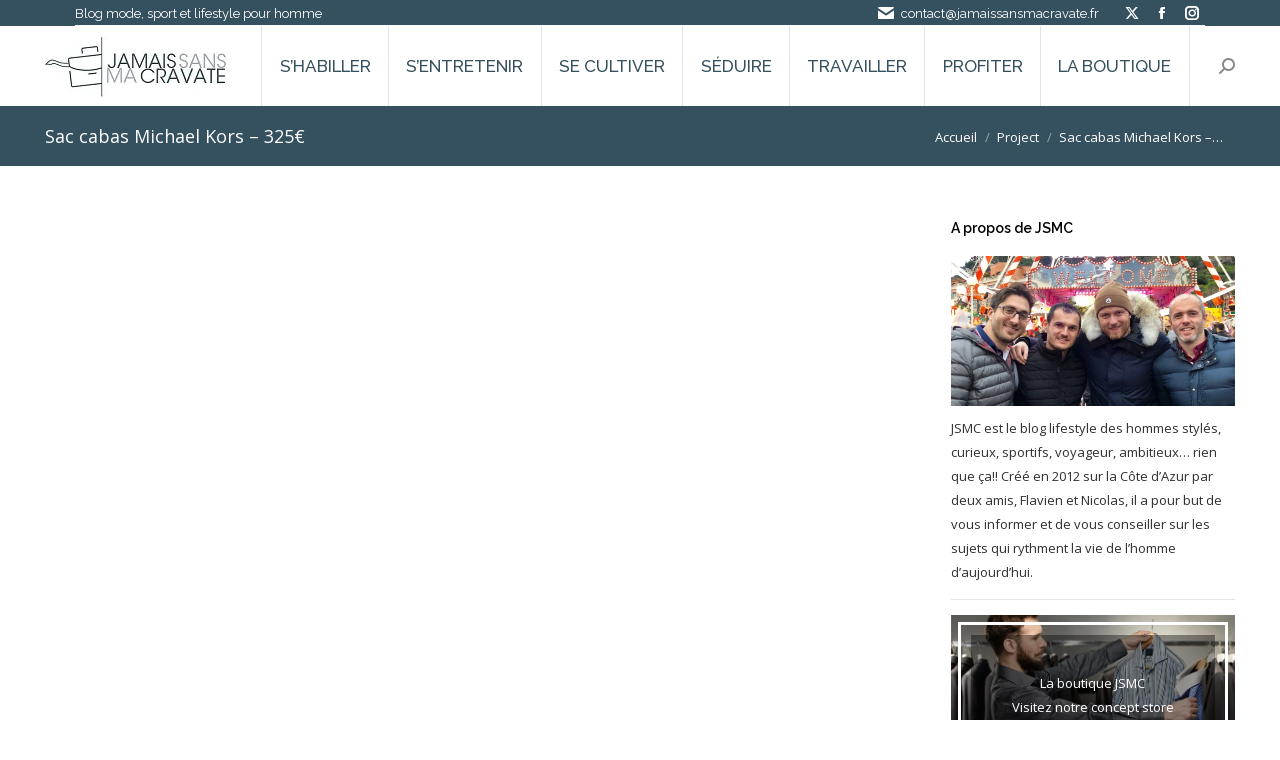

--- FILE ---
content_type: text/html; charset=UTF-8
request_url: https://jamaissansmacravate.fr/project/sac-cabas-michael-kors-325e/
body_size: 39369
content:
<!DOCTYPE html>

<html dir="ltr" lang="fr-FR" prefix="og: https://ogp.me/ns#" class="no-js">

<head>
<meta name="viewport" content="width=device-width, initial-scale=1.0">
<meta charset="UTF-8" />
<meta name="robots" content="max-snippet:-1, max-image-preview:large, max-video-preview:-1" />
<meta name="author" content="Nicolas"/>
<meta name="generator" content="All in One SEO (AIOSEO) 4.9.1.1" />
<meta property="og:locale" content="fr_FR" />
<meta property="og:site_name" content="Jamais Sans Ma Cravate" />
<meta property="og:type" content="article" />
<meta property="og:title" content="Sac cabas Michael Kors – 325€" />
<meta property="og:url" content="https://jamaissansmacravate.fr/project/sac-cabas-michael-kors-325e/" />
<meta property="og:image" content="https://jamaissansmacravate.fr/wp-content/uploads/2017/02/Capture-d’écran-2017-02-04-à-20.17.58.png" />
<meta property="og:image:secure_url" content="https://jamaissansmacravate.fr/wp-content/uploads/2017/02/Capture-d’écran-2017-02-04-à-20.17.58.png" />
<meta property="og:image:width" content="473" />
<meta property="og:image:height" content="431" />
<meta property="article:published_time" content="2017-02-04T19:19:33+00:00" />
<meta property="article:modified_time" content="2017-02-04T19:19:33+00:00" />
<meta property="article:publisher" content="https://www.facebook.com/jamaissansmacravate/" />
<meta name="twitter:card" content="summary" />
<meta name="twitter:title" content="Sac cabas Michael Kors – 325€" />
<meta name="twitter:image" content="https://jamaissansmacravate.fr/wp-content/uploads/2017/02/Capture-d’écran-2017-02-04-à-20.17.58.png" />
<meta property="fb:pages" content="340605665956492" />
<meta name="generator" content="Elementor 3.33.5; settings: css_print_method-external, google_font-enabled, font_display-auto">
<meta name="onesignal" content="wordpress-plugin"/>
<meta name="generator" content="Powered by WPBakery Page Builder - drag and drop page builder for WordPress."/>
<meta name="generator" content="Powered by Slider Revolution 6.7.38 - responsive, Mobile-Friendly Slider Plugin for WordPress with comfortable drag and drop interface." />



<script id="bv-lazyload-images" data-cfasync="false" bv-exclude="true">var __defProp=Object.defineProperty;var __name=(target,value)=>__defProp(target,"name",{value,configurable:!0});var bv_lazyload_event_listener="load",bv_lazyload_events=["mousemove","click","keydown","wheel","touchmove","touchend"],bv_use_srcset_attr=!1,bv_style_observer,img_observer,picture_lazy_observer;bv_lazyload_event_listener=="load"?window.addEventListener("load",event=>{handle_lazyload_images()}):bv_lazyload_event_listener=="readystatechange"&&document.addEventListener("readystatechange",event=>{document.readyState==="interactive"&&handle_lazyload_images()});function add_lazyload_image_event_listeners(handle_lazyload_images2){bv_lazyload_events.forEach(function(event){document.addEventListener(event,handle_lazyload_images2,!0)})}__name(add_lazyload_image_event_listeners,"add_lazyload_image_event_listeners");function remove_lazyload_image_event_listeners(){bv_lazyload_events.forEach(function(event){document.removeEventListener(event,handle_lazyload_images,!0)})}__name(remove_lazyload_image_event_listeners,"remove_lazyload_image_event_listeners");function bv_replace_lazyloaded_image_url(element2){let src_value=element2.getAttribute("bv-data-src"),srcset_value=element2.getAttribute("bv-data-srcset"),currentSrc=element2.getAttribute("src");currentSrc&&currentSrc.startsWith("data:image/svg+xml")&&(bv_use_srcset_attr&&srcset_value&&element2.setAttribute("srcset",srcset_value),src_value&&element2.setAttribute("src",src_value))}__name(bv_replace_lazyloaded_image_url,"bv_replace_lazyloaded_image_url");function bv_replace_inline_style_image_url(element2){let bv_style_attr=element2.getAttribute("bv-data-style");if(console.log(bv_style_attr),bv_style_attr){let currentStyles=element2.getAttribute("style")||"",newStyle=currentStyles+(currentStyles?";":"")+bv_style_attr;element2.setAttribute("style",newStyle)}else console.log("BV_STYLE_ATTRIBUTE_NOT_FOUND : "+entry)}__name(bv_replace_inline_style_image_url,"bv_replace_inline_style_image_url");function handleLazyloadImages(entries){entries.map(entry2=>{entry2.isIntersecting&&(bv_replace_lazyloaded_image_url(entry2.target),img_observer.unobserve(entry2.target))})}__name(handleLazyloadImages,"handleLazyloadImages");function handleOnscreenInlineStyleImages(entries){entries.map(entry2=>{entry2.isIntersecting&&(bv_replace_inline_style_image_url(entry2.target),bv_style_observer.unobserve(entry2.target))})}__name(handleOnscreenInlineStyleImages,"handleOnscreenInlineStyleImages");function handlePictureTags(entries){entries.map(entry2=>{entry2.isIntersecting&&(bv_replace_picture_tag_url(entry2.target),picture_lazy_observer.unobserve(entry2.target))})}__name(handlePictureTags,"handlePictureTags");function bv_replace_picture_tag_url(element2){const child_elements=element2.children;for(let i=0;i<child_elements.length;i++){let child_elem=child_elements[i],_srcset=child_elem.getAttribute("bv-data-srcset"),_src=child_elem.getAttribute("bv-data-src");_srcset&&child_elem.setAttribute("srcset",_srcset),_src&&child_elem.setAttribute("src",_src),bv_replace_picture_tag_url(child_elem)}}__name(bv_replace_picture_tag_url,"bv_replace_picture_tag_url"),"IntersectionObserver"in window&&(bv_style_observer=new IntersectionObserver(handleOnscreenInlineStyleImages),img_observer=new IntersectionObserver(handleLazyloadImages),picture_lazy_observer=new IntersectionObserver(handlePictureTags));function handle_lazyload_images(){"IntersectionObserver"in window?(document.querySelectorAll(".bv-lazyload-bg-style").forEach(target_element=>{bv_style_observer.observe(target_element)}),document.querySelectorAll(".bv-lazyload-tag-img").forEach(img_element=>{img_observer.observe(img_element)}),document.querySelectorAll(".bv-lazyload-picture").forEach(picture_element=>{picture_lazy_observer.observe(picture_element)})):(document.querySelectorAll(".bv-lazyload-bg-style").forEach(target_element=>{bv_replace_inline_style_image_url(target_element)}),document.querySelectorAll(".bv-lazyload-tag-img").forEach(target_element=>{bv_replace_lazyloaded_image_url(target_element)}),document.querySelectorAll(".bv-lazyload-picture").forEach(picture_element=>{bv_replace_picture_tag_url(element)}))}__name(handle_lazyload_images,"handle_lazyload_images");
</script>

<script id="bv-dl-scripts-list" data-cfasync="false" bv-exclude="true">
var scriptAttrs = [{"attrs":{"src":"\/\/www.googletagmanager.com\/gtag\/js?id=G-VHSWFG07LB","data-cfasync":false,"data-wpfc-render":"false","defer":true,"async":false,"bv_inline_delayed":false},"bv_unique_id":"nUDOepkYny9bfGBcQjRP","reference":0},{"attrs":{"data-cfasync":false,"data-wpfc-render":"false","defer":true,"bv_inline_delayed":true,"type":"text\/javascript","async":false},"bv_unique_id":"FTvQKTkXZBNyFG8ESbDc","reference":1},{"attrs":{"id":"jquery-core-js-extra","defer":true,"data-cfasync":false,"bv_inline_delayed":true,"type":"text\/javascript","async":false},"bv_unique_id":"Y6JzjZbKb0fCH4twv6Gt","reference":2},{"attrs":{"src":"https:\/\/jamaissansmacravate.fr\/wp-content\/uploads\/al_opt_content\/SCRIPT\/jamaissansmacravate.fr\/.\/wp-includes\/js\/jquery\/694ba9bfd36f736ba9535d8b\/694ba9bfd36f736ba9535d8b-16cb9084c573484b0cbcd8b282b41204_jquery.min.js?ver=3.7.1","id":"jquery-core-js","defer":true,"data-cfasync":false,"async":false,"bv_inline_delayed":false},"bv_unique_id":"XyNwwPPMDsWz8uGDpfzJ","reference":3},{"attrs":{"src":"https:\/\/jamaissansmacravate.fr\/wp-content\/uploads\/al_opt_content\/SCRIPT\/jamaissansmacravate.fr\/.\/wp-includes\/js\/jquery\/694ba9bfd36f736ba9535d8b\/694ba9bfd36f736ba9535d8b-9ffeb32e2d9efbf8f70caabded242267_jquery-migrate.min.js?ver=3.4.1","id":"jquery-migrate-js","defer":true,"data-cfasync":false,"async":false,"bv_inline_delayed":false},"bv_unique_id":"zYaedKGH7kTCJS1sIh4S","reference":4},{"attrs":{"src":"https:\/\/jamaissansmacravate.fr\/wp-content\/uploads\/al_opt_content\/SCRIPT\/jamaissansmacravate.fr\/.\/wp-content\/plugins\/google-analytics-for-wordpress\/assets\/js\/694ba9bfd36f736ba9535d8b\/694ba9bfd36f736ba9535d8b-c0b1556b9e1a9994fd779ceaffe12c9b_frontend-gtag.min.js?ver=9.10.1","id":"monsterinsights-frontend-script-js","data-wp-strategy":"async","defer":true,"data-cfasync":false,"async":false,"bv_inline_delayed":false},"bv_unique_id":"UddhRMC5MgG3inUjjtTr","reference":5},{"attrs":{"data-cfasync":false,"data-wpfc-render":"false","id":"monsterinsights-frontend-script-js-extra","defer":true,"bv_inline_delayed":true,"type":"text\/javascript","async":false},"bv_unique_id":"OMqOAchuEKT7MHeLZffW","reference":6},{"attrs":{"src":"https:\/\/jamaissansmacravate.fr\/wp-content\/uploads\/al_opt_content\/SCRIPT\/jamaissansmacravate.fr\/.\/wp-content\/plugins\/revslider\/sr6\/assets\/js\/694ba9bfd36f736ba9535d8b\/694ba9bfd36f736ba9535d8b-0a7176e860c4303f557950b75fb8a898_rbtools.min.js?ver=6.7.38","id":"tp-tools-js","defer":true,"data-cfasync":false,"async":false,"bv_inline_delayed":false},"bv_unique_id":"krJjL4BlVOpBadDlpUWc","reference":7},{"attrs":{"src":"https:\/\/jamaissansmacravate.fr\/wp-content\/uploads\/al_opt_content\/SCRIPT\/jamaissansmacravate.fr\/.\/wp-content\/plugins\/revslider\/sr6\/assets\/js\/694ba9bfd36f736ba9535d8b\/694ba9bfd36f736ba9535d8b-74eb1d6c54626090df17850ce747d6d4_rs6.min.js?ver=6.7.38","id":"revmin-js","defer":true,"data-cfasync":false,"async":false,"bv_inline_delayed":false},"bv_unique_id":"WfPufKvc082TF1JFvU4D","reference":8},{"attrs":{"id":"dt-above-fold-js-extra","defer":true,"data-cfasync":false,"bv_inline_delayed":true,"type":"text\/javascript","async":false},"bv_unique_id":"Ppigwn11CwVgju3wFwhF","reference":9},{"attrs":{"src":"https:\/\/jamaissansmacravate.fr\/wp-content\/uploads\/al_opt_content\/SCRIPT\/jamaissansmacravate.fr\/.\/wp-content\/themes\/dt-the7\/js\/694ba9bfd36f736ba9535d8b\/694ba9bfd36f736ba9535d8b-cc8d9d85c97e705360114836a179ae11_above-the-fold.min.js?ver=14.0.1.1","id":"dt-above-fold-js","defer":true,"data-cfasync":false,"async":false,"bv_inline_delayed":false},"bv_unique_id":"7wdn4AUyZlXcLN1KfGPA","reference":10},{"attrs":{"defer":true,"data-cfasync":false,"bv_inline_delayed":true,"type":"text\/javascript","async":false},"bv_unique_id":"KB4oatJSdYPfhVNDupDK","reference":11},{"attrs":{"defer":true,"data-cfasync":false,"bv_inline_delayed":true,"type":"text\/javascript","async":false},"bv_unique_id":"GBWIeNdr8OK5rIAbldZj","reference":12},{"attrs":{"defer":true,"data-cfasync":false,"bv_inline_delayed":true,"type":"text\/javascript","async":false},"bv_unique_id":"OgeeVUOMa7ZNM3m4nZBV","reference":13},{"attrs":{"defer":true,"data-cfasync":false,"async":false,"bv_inline_delayed":true},"bv_unique_id":"F1nRWb3XPsGyFwRys5Bl","reference":14},{"attrs":{"defer":true,"data-cfasync":false,"bv_inline_delayed":true,"type":"text\/javascript","async":false},"bv_unique_id":"X5aOzFktHLu61v7yi8st","reference":15},{"attrs":{"type":"text\/javascript","defer":true,"data-cfasync":false,"bv_inline_delayed":true,"async":false},"bv_unique_id":"QlGXcwRlTP36PaXVndlU","reference":16},{"attrs":{"defer":true,"data-cfasync":false,"bv_inline_delayed":true,"type":"text\/javascript","async":false},"bv_unique_id":"iCQ5wVCEuY3ruROtIqis","reference":17},{"attrs":{"src":"https:\/\/jamaissansmacravate.fr\/wp-content\/uploads\/al_opt_content\/SCRIPT\/jamaissansmacravate.fr\/.\/wp-content\/themes\/dt-the7\/js\/compatibility\/elementor\/694ba9bfd36f736ba9535d8b\/694ba9bfd36f736ba9535d8b-6ec8a316b26e99039523598d483a1456_frontend-common.min.js?ver=14.0.1.1","id":"the7-elementor-frontend-common-js","defer":true,"data-cfasync":false,"async":false,"bv_inline_delayed":false},"bv_unique_id":"U2lfBlSrroHcUCVgGcKo","reference":18},{"attrs":{"src":"https:\/\/jamaissansmacravate.fr\/wp-content\/uploads\/al_opt_content\/SCRIPT\/jamaissansmacravate.fr\/.\/wp-content\/themes\/dt-the7\/js\/694ba9bfd36f736ba9535d8b\/694ba9bfd36f736ba9535d8b-a7218085d7e370ef8bd4c4df2228f12e_main.min.js?ver=14.0.1.1","id":"dt-main-js","defer":true,"data-cfasync":false,"async":false,"bv_inline_delayed":false},"bv_unique_id":"gtkVffI9SOeb73j2EOGP","reference":19},{"attrs":{"src":"https:\/\/jamaissansmacravate.fr\/wp-content\/uploads\/al_opt_content\/SCRIPT\/jamaissansmacravate.fr\/.\/wp-content\/plugins\/data-tables-generator-by-supsystic\/app\/assets\/js\/694ba9bfd36f736ba9535d8b\/694ba9bfd36f736ba9535d8b-29a98c4f5edd4ec8249f165ffcfbfd37_dtgsnonce.js?ver=0.01","id":"dtgs_nonce_frontend-js","defer":true,"data-cfasync":false,"async":false,"bv_inline_delayed":false},"bv_unique_id":"mMvsYGiOv0xcUVwNc1pK","reference":20},{"attrs":{"id":"dtgs_nonce_frontend-js-after","defer":true,"data-cfasync":false,"bv_inline_delayed":true,"type":"text\/javascript","async":false},"bv_unique_id":"2R1XqsXpbH7Yb5FOvFgI","reference":21},{"attrs":{"type":"module","src":"https:\/\/jamaissansmacravate.fr\/wp-content\/uploads\/al_opt_content\/SCRIPT\/jamaissansmacravate.fr\/.\/wp-content\/plugins\/all-in-one-seo-pack\/dist\/Lite\/assets\/694ba9bfd36f736ba9535d8b\/694ba9bfd36f736ba9535d8b-4d435b2968cda40d69a5bc7cc5383f46_table-of-contents.95d0dfce.js?ver=4.9.1.1","id":"aioseo\/js\/src\/vue\/standalone\/blocks\/table-of-contents\/frontend.js-js","defer":true,"data-cfasync":false,"async":false,"bv_inline_delayed":false},"bv_unique_id":"XcSqMhbvTcYAS0jxSuEF","reference":22},{"attrs":{"defer":true,"data-cfasync":false,"async":false,"id":"social_warfare_script-js-extra","bv_inline_delayed":true},"bv_unique_id":"UqrzqXSe1xrliwmbQrGl","reference":23},{"attrs":{"src":"https:\/\/jamaissansmacravate.fr\/wp-content\/uploads\/al_opt_content\/SCRIPT\/jamaissansmacravate.fr\/.\/wp-content\/plugins\/social-warfare\/assets\/js\/694ba9bfd36f736ba9535d8b\/694ba9bfd36f736ba9535d8b-773bb038817f51c3dfa1300b1948bc8f_script.min.js?ver=4.5.6","id":"social_warfare_script-js","defer":true,"data-cfasync":false,"async":false,"bv_inline_delayed":false},"bv_unique_id":"xWk78QKTjtejceHXpMEm","reference":24},{"attrs":{"src":"https:\/\/jamaissansmacravate.fr\/wp-content\/uploads\/al_opt_content\/SCRIPT\/jamaissansmacravate.fr\/.\/wp-content\/themes\/dt-the7\/js\/694ba9bfd36f736ba9535d8b\/694ba9bfd36f736ba9535d8b-d8835370b0738131d987154aaabef331_legacy.min.js?ver=14.0.1.1","id":"dt-legacy-js","defer":true,"data-cfasync":false,"async":false,"bv_inline_delayed":false},"bv_unique_id":"75MMVteFRtyvD8HTqq7w","reference":25},{"attrs":{"defer":true,"data-cfasync":false,"async":false,"src":"https:\/\/jamaissansmacravate.fr\/wp-includes\/js\/comment-reply.min.js?ver=33d9a3dcebace057178c280a8bdd8ebb","id":"comment-reply-js","data-wp-strategy":"async","fetchpriority":"low","bv_inline_delayed":false},"bv_unique_id":"jmCCaz2oY6b5dFu9GoQa","reference":26},{"attrs":{"src":"https:\/\/jamaissansmacravate.fr\/wp-content\/uploads\/al_opt_content\/SCRIPT\/jamaissansmacravate.fr\/.\/wp-content\/themes\/dt-the7\/lib\/jquery-mousewheel\/694ba9bfd36f736ba9535d8b\/694ba9bfd36f736ba9535d8b-87ec32c1497cc01a3667da08c8669ad6_jquery-mousewheel.min.js?ver=14.0.1.1","id":"jquery-mousewheel-js","defer":true,"data-cfasync":false,"async":false,"bv_inline_delayed":false},"bv_unique_id":"OcuhSVGhn3TBAOqpfLj6","reference":27},{"attrs":{"src":"https:\/\/jamaissansmacravate.fr\/wp-content\/uploads\/al_opt_content\/SCRIPT\/jamaissansmacravate.fr\/.\/wp-content\/themes\/dt-the7\/lib\/custom-scrollbar\/694ba9bfd36f736ba9535d8b\/694ba9bfd36f736ba9535d8b-0201925438ef5e8d808c5a4aae483af2_custom-scrollbar.min.js?ver=14.0.1.1","id":"the7-custom-scrollbar-js","defer":true,"data-cfasync":false,"async":false,"bv_inline_delayed":false},"bv_unique_id":"RA9uO0hdJPg6G7kapZeF","reference":28},{"attrs":{"src":"https:\/\/jamaissansmacravate.fr\/wp-content\/uploads\/al_opt_content\/SCRIPT\/jamaissansmacravate.fr\/.\/wp-content\/plugins\/dt-the7-core\/assets\/js\/694ba9bfd36f736ba9535d8b\/694ba9bfd36f736ba9535d8b-791739fc4b5e4d446fe70f59f2508d62_post-type.min.js?ver=2.7.12","id":"the7-core-js","defer":true,"data-cfasync":false,"async":false,"bv_inline_delayed":false},"bv_unique_id":"StPHh9MZ4C6xMn4Nj1h4","reference":29},{"attrs":{"src":"https:\/\/cdn.onesignal.com\/sdks\/web\/v16\/OneSignalSDK.page.js?ver=1.0.0","id":"remote_sdk-js","defer":true,"data-wp-strategy":"defer","data-cfasync":false,"async":false,"bv_inline_delayed":false},"bv_unique_id":"VVXuhpY39FWEpqCcXLV2","reference":30},{"attrs":{"defer":true,"data-cfasync":false,"async":false,"src":"https:\/\/jamaissansmacravate.fr\/wp-content\/plugins\/akismet\/_inc\/akismet-frontend.js?ver=1762987255","id":"akismet-frontend-js","bv_inline_delayed":false},"bv_unique_id":"LZaIIUbzfStrLgQI6u68","reference":31},{"attrs":{"type":"module","defer":true,"data-cfasync":false,"bv_inline_delayed":true,"async":false},"bv_unique_id":"Ba3IDQSaFL4C5muR01SU","reference":32},{"attrs":{"defer":true,"data-cfasync":false,"bv_inline_delayed":true,"type":"text\/javascript","async":false},"bv_unique_id":"FjlccsLovUocOmdDjGWz","reference":33},{"attrs":{"defer":true,"data-cfasync":false,"async":false,"type":"text\/javascript","bv_inline_delayed":true},"bv_unique_id":"1b2KhWAuDJqDuP0MpSdM","reference":34},{"attrs":{"src":"data:text\/javascript;base64, [base64]","id":"bv-trigger-listener","type":"text\/javascript","defer":true,"async":false},"bv_unique_id":"d6fe9c24159ed4a27d224d91c70f8fdc","reference":100000000}];
</script>
<script id="bv-web-worker" type="javascript/worker" data-cfasync="false" bv-exclude="true">var __defProp=Object.defineProperty;var __name=(target,value)=>__defProp(target,"name",{value,configurable:!0});self.onmessage=function(e){var counter=e.data.fetch_urls.length;e.data.fetch_urls.forEach(function(fetch_url){loadUrl(fetch_url,function(){console.log("DONE: "+fetch_url),counter=counter-1,counter===0&&self.postMessage({status:"SUCCESS"})})})};async function loadUrl(fetch_url,callback){try{var request=new Request(fetch_url,{mode:"no-cors",redirect:"follow"});await fetch(request),callback()}catch(fetchError){console.log("Fetch Error loading URL:",fetchError);try{var xhr=new XMLHttpRequest;xhr.onerror=callback,xhr.onload=callback,xhr.responseType="blob",xhr.open("GET",fetch_url,!0),xhr.send()}catch(xhrError){console.log("XHR Error loading URL:",xhrError),callback()}}}__name(loadUrl,"loadUrl");
</script>
<script id="bv-web-worker-handler" data-cfasync="false" bv-exclude="true">var __defProp=Object.defineProperty;var __name=(target,value)=>__defProp(target,"name",{value,configurable:!0});if(typeof scriptAttrs<"u"&&Array.isArray(scriptAttrs)&&scriptAttrs.length>0){const lastElement=scriptAttrs[scriptAttrs.length-1];if(lastElement.attrs&&lastElement.attrs.id==="bv-trigger-listener"){var bv_custom_ready_state_value="loading";Object.defineProperty(document,"readyState",{get:__name(function(){return bv_custom_ready_state_value},"get"),set:__name(function(){},"set")})}}if(typeof scriptAttrs>"u"||!Array.isArray(scriptAttrs))var scriptAttrs=[];if(typeof linkStyleAttrs>"u"||!Array.isArray(linkStyleAttrs))var linkStyleAttrs=[];function isMobileDevice(){return window.innerWidth<=500}__name(isMobileDevice,"isMobileDevice");var js_dom_loaded=!1;document.addEventListener("DOMContentLoaded",()=>{js_dom_loaded=!0});const EVENTS=["mousemove","click","keydown","wheel","touchmove","touchend"];var scriptUrls=[],styleUrls=[],bvEventCalled=!1,workerFinished=!1,functionExec=!1,scriptsInjected=!1,stylesInjected=!1,bv_load_event_fired=!1,autoInjectTimerStarted=!1;const BV_AUTO_INJECT_ENABLED=!0,BV_DESKTOP_AUTO_INJECT_DELAY=1e3,BV_MOBILE_AUTO_INJECT_DELAY=4e3,BV_WORKER_TIMEOUT_DURATION=3e3;scriptAttrs.forEach((scriptAttr,index)=>{scriptAttr.attrs.src&&!scriptAttr.attrs.src.includes("data:text/javascript")&&(scriptUrls[index]=scriptAttr.attrs.src)}),linkStyleAttrs.forEach((linkAttr,index)=>{styleUrls[index]=linkAttr.attrs.href});var fetchUrls=scriptUrls.concat(styleUrls);function addEventListeners(bvEventHandler2){EVENTS.forEach(function(event){document.addEventListener(event,bvEventFired,!0),document.addEventListener(event,bvEventHandler2,!0)})}__name(addEventListeners,"addEventListeners");function removeEventListeners(){EVENTS.forEach(function(event){document.removeEventListener(event,bvEventHandler,!0)})}__name(removeEventListeners,"removeEventListeners");function bvEventFired(){bvEventCalled||(bvEventCalled=!0,workerFinished=!0)}__name(bvEventFired,"bvEventFired");function bvGetElement(attributes,element){Object.keys(attributes).forEach(function(attr){attr==="async"?element.async=attributes[attr]:attr==="innerHTML"?element.innerHTML=atob(attributes[attr]):element.setAttribute(attr,attributes[attr])})}__name(bvGetElement,"bvGetElement");function bvAddElement(attr,element){var attributes=attr.attrs;if(attributes.bv_inline_delayed){let bvScriptId=attr.bv_unique_id,bvScriptElement=document.querySelector("[bv_unique_id='"+bvScriptId+"']");bvScriptElement?(!attributes.innerHTML&&!attributes.src&&bvScriptElement.textContent.trim()!==""&&(attributes.src="data:text/javascript;base64, "+btoa(unescape(encodeURIComponent(bvScriptElement.textContent)))),bvGetElement(attributes,element),bvScriptElement.after(element)):console.log(`Script not found for ${bvScriptId}`)}else{bvGetElement(attributes,element);var templateId=attr.bv_unique_id,targetElement=document.querySelector("[id='"+templateId+"']");targetElement&&targetElement.after(element)}}__name(bvAddElement,"bvAddElement");function injectStyles(){if(stylesInjected){console.log("Styles already injected, skipping");return}stylesInjected=!0,document.querySelectorAll('style[type="bv_inline_delayed_css"], template[id]').forEach(element=>{if(element.tagName.toLowerCase()==="style"){var new_style=document.createElement("style");new_style.type="text/css",new_style.textContent=element.textContent,element.after(new_style),new_style.parentNode?element.remove():console.log("PARENT NODE NOT FOUND")}else if(element.tagName.toLowerCase()==="template"){var templateId=element.id,linkStyleAttr=linkStyleAttrs.find(attr=>attr.bv_unique_id===templateId);if(linkStyleAttr){var link=document.createElement("link");bvAddElement(linkStyleAttr,link),element.parentNode&&element.parentNode.replaceChild(link,element),console.log("EXTERNAL STYLE ADDED")}else console.log(`No linkStyleAttr found for template ID ${templateId}`)}}),linkStyleAttrs.forEach((linkStyleAttr,index)=>{console.log("STYLE ADDED");var element=document.createElement("link");bvAddElement(linkStyleAttr,element)})}__name(injectStyles,"injectStyles");function injectScripts(){if(scriptsInjected){console.log("Scripts already injected, skipping");return}scriptsInjected=!0;let last_script_element;scriptAttrs.forEach((scriptAttr,index)=>{if(bv_custom_ready_state_value==="loading"&&scriptAttr.attrs&&scriptAttr.attrs.is_first_defer_element===!0)if(last_script_element){const readyStateScript=document.createElement("script");readyStateScript.src="data:text/javascript;base64, "+btoa(unescape(encodeURIComponent("bv_custom_ready_state_value = 'interactive';"))),readyStateScript.async=!1,last_script_element.after(readyStateScript)}else bv_custom_ready_state_value="interactive",console.log('Ready state manually set to "interactive"');console.log("JS ADDED");var element=document.createElement("script");last_script_element=element,bvAddElement(scriptAttr,element)})}__name(injectScripts,"injectScripts");function bvEventHandler(){console.log("EVENT FIRED"),js_dom_loaded&&bvEventCalled&&workerFinished&&!functionExec&&(functionExec=!0,injectStyles(),injectScripts(),removeEventListeners())}__name(bvEventHandler,"bvEventHandler");function autoInjectScriptsAfterLoad(){js_dom_loaded&&workerFinished&&!scriptsInjected&&!stylesInjected&&(console.log("Auto-injecting styles and scripts after timer"),injectStyles(),injectScripts())}__name(autoInjectScriptsAfterLoad,"autoInjectScriptsAfterLoad");function startAutoInjectTimer(){if(BV_AUTO_INJECT_ENABLED&&!autoInjectTimerStarted&&bv_load_event_fired&&!bvEventCalled){autoInjectTimerStarted=!0;var delay=isMobileDevice()?BV_MOBILE_AUTO_INJECT_DELAY:BV_DESKTOP_AUTO_INJECT_DELAY;console.log("Starting auto-inject timer with delay: "+delay+"ms"),setTimeout(function(){autoInjectScriptsAfterLoad()},delay)}}__name(startAutoInjectTimer,"startAutoInjectTimer"),addEventListeners(bvEventHandler);var requestObject=window.URL||window.webkitURL,bvWorker=new Worker(requestObject.createObjectURL(new Blob([document.getElementById("bv-web-worker").textContent],{type:"text/javascript"})));bvWorker.onmessage=function(e){e.data.status==="SUCCESS"&&(console.log("WORKER_FINISHED"),workerFinished=!0,bvEventHandler(),startAutoInjectTimer())},addEventListener("load",()=>{bvEventHandler(),bv_call_fetch_urls(),bv_load_event_fired=!0});function bv_call_fetch_urls(){!bv_load_event_fired&&!workerFinished&&(bvWorker.postMessage({fetch_urls:fetchUrls}),bv_initiate_worker_timer())}__name(bv_call_fetch_urls,"bv_call_fetch_urls"),setTimeout(function(){bv_call_fetch_urls()},5e3);function bv_initiate_worker_timer(){setTimeout(function(){workerFinished||(console.log("WORKER_TIMEDOUT"),workerFinished=!0,bvWorker.terminate()),bvEventHandler(),startAutoInjectTimer()},BV_WORKER_TIMEOUT_DURATION)}__name(bv_initiate_worker_timer,"bv_initiate_worker_timer");
</script>

	
				
				<link rel="profile" href="https://gmpg.org/xfn/11" />
	<title>Sac cabas Michael Kors – 325€</title>

		
	
	
	<link rel="canonical" href="https://jamaissansmacravate.fr/project/sac-cabas-michael-kors-325e/" />
	
		
		
		
		
		
		
		
		
		
		
		
		
		
		
		
		<script type="application/ld+json" class="aioseo-schema">
			{"@context":"https:\/\/schema.org","@graph":[{"@type":"BreadcrumbList","@id":"https:\/\/jamaissansmacravate.fr\/project\/sac-cabas-michael-kors-325e\/#breadcrumblist","itemListElement":[{"@type":"ListItem","@id":"https:\/\/jamaissansmacravate.fr#listItem","position":1,"name":"Accueil","item":"https:\/\/jamaissansmacravate.fr","nextItem":{"@type":"ListItem","@id":"https:\/\/jamaissansmacravate.fr\/project\/#listItem","name":"Portfolio"}},{"@type":"ListItem","@id":"https:\/\/jamaissansmacravate.fr\/project\/#listItem","position":2,"name":"Portfolio","item":"https:\/\/jamaissansmacravate.fr\/project\/","nextItem":{"@type":"ListItem","@id":"https:\/\/jamaissansmacravate.fr\/project-category\/cadeaux\/#listItem","name":"Cadeaux"},"previousItem":{"@type":"ListItem","@id":"https:\/\/jamaissansmacravate.fr#listItem","name":"Accueil"}},{"@type":"ListItem","@id":"https:\/\/jamaissansmacravate.fr\/project-category\/cadeaux\/#listItem","position":3,"name":"Cadeaux","item":"https:\/\/jamaissansmacravate.fr\/project-category\/cadeaux\/","nextItem":{"@type":"ListItem","@id":"https:\/\/jamaissansmacravate.fr\/project-category\/cadeaux\/sacs\/#listItem","name":"Sacs"},"previousItem":{"@type":"ListItem","@id":"https:\/\/jamaissansmacravate.fr\/project\/#listItem","name":"Portfolio"}},{"@type":"ListItem","@id":"https:\/\/jamaissansmacravate.fr\/project-category\/cadeaux\/sacs\/#listItem","position":4,"name":"Sacs","item":"https:\/\/jamaissansmacravate.fr\/project-category\/cadeaux\/sacs\/","nextItem":{"@type":"ListItem","@id":"https:\/\/jamaissansmacravate.fr\/project\/sac-cabas-michael-kors-325e\/#listItem","name":"Sac cabas Michael Kors &#8211; 325\u20ac"},"previousItem":{"@type":"ListItem","@id":"https:\/\/jamaissansmacravate.fr\/project-category\/cadeaux\/#listItem","name":"Cadeaux"}},{"@type":"ListItem","@id":"https:\/\/jamaissansmacravate.fr\/project\/sac-cabas-michael-kors-325e\/#listItem","position":5,"name":"Sac cabas Michael Kors &#8211; 325\u20ac","previousItem":{"@type":"ListItem","@id":"https:\/\/jamaissansmacravate.fr\/project-category\/cadeaux\/sacs\/#listItem","name":"Sacs"}}]},{"@type":"Organization","@id":"https:\/\/jamaissansmacravate.fr\/#organization","name":"JSMC","description":"Jamais sans ma cravate est un blog mode, sport et lifestyle. Le guide de survie de l'homme moderne pour la mode, sport, bien \u00eatre, s\u00e9duction, voyage, sport...","url":"https:\/\/jamaissansmacravate.fr\/","logo":{"@type":"ImageObject","url":"https:\/\/jamaissansmacravate.fr\/wp-content\/uploads\/2024\/11\/logo-blanc-2.jpg","@id":"https:\/\/jamaissansmacravate.fr\/project\/sac-cabas-michael-kors-325e\/#organizationLogo","width":182,"height":63},"image":{"@id":"https:\/\/jamaissansmacravate.fr\/project\/sac-cabas-michael-kors-325e\/#organizationLogo"},"sameAs":["https:\/\/www.instagram.com\/jamais_sans_ma_cravate\/"]},{"@type":"Person","@id":"https:\/\/jamaissansmacravate.fr\/author\/icestu\/#author","url":"https:\/\/jamaissansmacravate.fr\/author\/icestu\/","name":"Nicolas","image":{"@type":"ImageObject","@id":"https:\/\/jamaissansmacravate.fr\/project\/sac-cabas-michael-kors-325e\/#authorImage","url":"https:\/\/secure.gravatar.com\/avatar\/01083ba97dd4d53fd2610c0e520ef4ca247957c718ea448974b92fd23bf60992?s=96&d=mm&r=g","width":96,"height":96,"caption":"Nicolas"}},{"@type":"WebPage","@id":"https:\/\/jamaissansmacravate.fr\/project\/sac-cabas-michael-kors-325e\/#webpage","url":"https:\/\/jamaissansmacravate.fr\/project\/sac-cabas-michael-kors-325e\/","name":"Sac cabas Michael Kors \u2013 325\u20ac","inLanguage":"fr-FR","isPartOf":{"@id":"https:\/\/jamaissansmacravate.fr\/#website"},"breadcrumb":{"@id":"https:\/\/jamaissansmacravate.fr\/project\/sac-cabas-michael-kors-325e\/#breadcrumblist"},"author":{"@id":"https:\/\/jamaissansmacravate.fr\/author\/icestu\/#author"},"creator":{"@id":"https:\/\/jamaissansmacravate.fr\/author\/icestu\/#author"},"image":{"@type":"ImageObject","url":"https:\/\/jamaissansmacravate.fr\/wp-content\/uploads\/2017\/02\/Capture-d\u2019\u00e9cran-2017-02-04-\u00e0-20.17.58.png","@id":"https:\/\/jamaissansmacravate.fr\/project\/sac-cabas-michael-kors-325e\/#mainImage","width":473,"height":431},"primaryImageOfPage":{"@id":"https:\/\/jamaissansmacravate.fr\/project\/sac-cabas-michael-kors-325e\/#mainImage"},"datePublished":"2017-02-04T20:19:33+01:00","dateModified":"2017-02-04T20:19:33+01:00"},{"@type":"WebSite","@id":"https:\/\/jamaissansmacravate.fr\/#website","url":"https:\/\/jamaissansmacravate.fr\/","name":"Jamais Sans Ma Cravate","description":"Jamais sans ma cravate est un blog mode, sport et lifestyle. Le guide de survie de l'homme moderne pour la mode, sport, bien \u00eatre, s\u00e9duction, voyage, sport...","inLanguage":"fr-FR","publisher":{"@id":"https:\/\/jamaissansmacravate.fr\/#organization"}}]}
		</script>
		



<style>
	@font-face {
		font-family: "sw-icon-font";
		src:url("https://jamaissansmacravate.fr/wp-content/plugins/social-warfare/assets/fonts/sw-icon-font.eot?ver=4.5.6");
		src:url("https://jamaissansmacravate.fr/wp-content/plugins/social-warfare/assets/fonts/sw-icon-font.eot?ver=4.5.6#iefix") format("embedded-opentype"),
		url("https://jamaissansmacravate.fr/wp-content/plugins/social-warfare/assets/fonts/sw-icon-font.woff?ver=4.5.6") format("woff"),
		url("https://jamaissansmacravate.fr/wp-content/plugins/social-warfare/assets/fonts/sw-icon-font.ttf?ver=4.5.6") format("truetype"),
		url("https://jamaissansmacravate.fr/wp-content/plugins/social-warfare/assets/fonts/sw-icon-font.svg?ver=4.5.6#1445203416") format("svg");
		font-weight: normal;
		font-style: normal;
		font-display:block;
	}
</style>


<link rel='dns-prefetch' href='//fonts.googleapis.com' />
<link rel="alternate" type="application/rss+xml" title="Jamais Sans Ma Cravate &raquo; Flux" href="https://jamaissansmacravate.fr/feed/" />
<link rel="alternate" type="application/rss+xml" title="Jamais Sans Ma Cravate &raquo; Flux des commentaires" href="https://jamaissansmacravate.fr/comments/feed/" />
<link rel="alternate" type="application/rss+xml" title="Jamais Sans Ma Cravate &raquo; Sac cabas Michael Kors &#8211; 325€ Flux des commentaires" href="https://jamaissansmacravate.fr/project/sac-cabas-michael-kors-325e/feed/" />
<link rel="alternate" title="oEmbed (JSON)" type="application/json+oembed" href="https://jamaissansmacravate.fr/wp-json/oembed/1.0/embed?url=https%3A%2F%2Fjamaissansmacravate.fr%2Fproject%2Fsac-cabas-michael-kors-325e%2F" />
<link rel="alternate" title="oEmbed (XML)" type="text/xml+oembed" href="https://jamaissansmacravate.fr/wp-json/oembed/1.0/embed?url=https%3A%2F%2Fjamaissansmacravate.fr%2Fproject%2Fsac-cabas-michael-kors-325e%2F&#038;format=xml" />
		
							<template id="nUDOepkYny9bfGBcQjRP"></template>
			<script type="bv_inline_delayed_js" bv_unique_id="FTvQKTkXZBNyFG8ESbDc" data-cfasync="" data-wpfc-render="false" defer="1" bv_inline_delayed="1" async="">var mi_version = '9.10.1';
				var mi_track_user = true;
				var mi_no_track_reason = '';
								var MonsterInsightsDefaultLocations = {"page_location":"https:\/\/jamaissansmacravate.fr\/project\/sac-cabas-michael-kors-325e\/"};
								if ( typeof MonsterInsightsPrivacyGuardFilter === 'function' ) {
					var MonsterInsightsLocations = (typeof MonsterInsightsExcludeQuery === 'object') ? MonsterInsightsPrivacyGuardFilter( MonsterInsightsExcludeQuery ) : MonsterInsightsPrivacyGuardFilter( MonsterInsightsDefaultLocations );
				} else {
					var MonsterInsightsLocations = (typeof MonsterInsightsExcludeQuery === 'object') ? MonsterInsightsExcludeQuery : MonsterInsightsDefaultLocations;
				}

								var disableStrs = [
										'ga-disable-G-VHSWFG07LB',
									];

				/* Function to detect opted out users */
				function __gtagTrackerIsOptedOut() {
					for (var index = 0; index < disableStrs.length; index++) {
						if (document.cookie.indexOf(disableStrs[index] + '=true') > -1) {
							return true;
						}
					}

					return false;
				}

				/* Disable tracking if the opt-out cookie exists. */
				if (__gtagTrackerIsOptedOut()) {
					for (var index = 0; index < disableStrs.length; index++) {
						window[disableStrs[index]] = true;
					}
				}

				/* Opt-out function */
				function __gtagTrackerOptout() {
					for (var index = 0; index < disableStrs.length; index++) {
						document.cookie = disableStrs[index] + '=true; expires=Thu, 31 Dec 2099 23:59:59 UTC; path=/';
						window[disableStrs[index]] = true;
					}
				}

				if ('undefined' === typeof gaOptout) {
					function gaOptout() {
						__gtagTrackerOptout();
					}
				}
								window.dataLayer = window.dataLayer || [];

				window.MonsterInsightsDualTracker = {
					helpers: {},
					trackers: {},
				};
				if (mi_track_user) {
					function __gtagDataLayer() {
						dataLayer.push(arguments);
					}

					function __gtagTracker(type, name, parameters) {
						if (!parameters) {
							parameters = {};
						}

						if (parameters.send_to) {
							__gtagDataLayer.apply(null, arguments);
							return;
						}

						if (type === 'event') {
														parameters.send_to = monsterinsights_frontend.v4_id;
							var hookName = name;
							if (typeof parameters['event_category'] !== 'undefined') {
								hookName = parameters['event_category'] + ':' + name;
							}

							if (typeof MonsterInsightsDualTracker.trackers[hookName] !== 'undefined') {
								MonsterInsightsDualTracker.trackers[hookName](parameters);
							} else {
								__gtagDataLayer('event', name, parameters);
							}
							
						} else {
							__gtagDataLayer.apply(null, arguments);
						}
					}

					__gtagTracker('js', new Date());
					__gtagTracker('set', {
						'developer_id.dZGIzZG': true,
											});
					if ( MonsterInsightsLocations.page_location ) {
						__gtagTracker('set', MonsterInsightsLocations);
					}
										__gtagTracker('config', 'G-VHSWFG07LB', {"forceSSL":"true","link_attribution":"true"} );
										window.gtag = __gtagTracker;										(function () {
						/* https://developers.google.com/analytics/devguides/collection/analyticsjs/ */
						/* ga and __gaTracker compatibility shim. */
						var noopfn = function () {
							return null;
						};
						var newtracker = function () {
							return new Tracker();
						};
						var Tracker = function () {
							return null;
						};
						var p = Tracker.prototype;
						p.get = noopfn;
						p.set = noopfn;
						p.send = function () {
							var args = Array.prototype.slice.call(arguments);
							args.unshift('send');
							__gaTracker.apply(null, args);
						};
						var __gaTracker = function () {
							var len = arguments.length;
							if (len === 0) {
								return;
							}
							var f = arguments[len - 1];
							if (typeof f !== 'object' || f === null || typeof f.hitCallback !== 'function') {
								if ('send' === arguments[0]) {
									var hitConverted, hitObject = false, action;
									if ('event' === arguments[1]) {
										if ('undefined' !== typeof arguments[3]) {
											hitObject = {
												'eventAction': arguments[3],
												'eventCategory': arguments[2],
												'eventLabel': arguments[4],
												'value': arguments[5] ? arguments[5] : 1,
											}
										}
									}
									if ('pageview' === arguments[1]) {
										if ('undefined' !== typeof arguments[2]) {
											hitObject = {
												'eventAction': 'page_view',
												'page_path': arguments[2],
											}
										}
									}
									if (typeof arguments[2] === 'object') {
										hitObject = arguments[2];
									}
									if (typeof arguments[5] === 'object') {
										Object.assign(hitObject, arguments[5]);
									}
									if ('undefined' !== typeof arguments[1].hitType) {
										hitObject = arguments[1];
										if ('pageview' === hitObject.hitType) {
											hitObject.eventAction = 'page_view';
										}
									}
									if (hitObject) {
										action = 'timing' === arguments[1].hitType ? 'timing_complete' : hitObject.eventAction;
										hitConverted = mapArgs(hitObject);
										__gtagTracker('event', action, hitConverted);
									}
								}
								return;
							}

							function mapArgs(args) {
								var arg, hit = {};
								var gaMap = {
									'eventCategory': 'event_category',
									'eventAction': 'event_action',
									'eventLabel': 'event_label',
									'eventValue': 'event_value',
									'nonInteraction': 'non_interaction',
									'timingCategory': 'event_category',
									'timingVar': 'name',
									'timingValue': 'value',
									'timingLabel': 'event_label',
									'page': 'page_path',
									'location': 'page_location',
									'title': 'page_title',
									'referrer' : 'page_referrer',
								};
								for (arg in args) {
																		if (!(!args.hasOwnProperty(arg) || !gaMap.hasOwnProperty(arg))) {
										hit[gaMap[arg]] = args[arg];
									} else {
										hit[arg] = args[arg];
									}
								}
								return hit;
							}

							try {
								f.hitCallback();
							} catch (ex) {
							}
						};
						__gaTracker.create = newtracker;
						__gaTracker.getByName = newtracker;
						__gaTracker.getAll = function () {
							return [];
						};
						__gaTracker.remove = noopfn;
						__gaTracker.loaded = true;
						window['__gaTracker'] = __gaTracker;
					})();
									} else {
										console.log("");
					(function () {
						function __gtagTracker() {
							return null;
						}

						window['__gtagTracker'] = __gtagTracker;
						window['gtag'] = __gtagTracker;
					})();
									}</script>
							
		<style id='wp-img-auto-sizes-contain-inline-css'>
img:is([sizes=auto i],[sizes^="auto," i]){contain-intrinsic-size:3000px 1500px}
/*# sourceURL=wp-img-auto-sizes-contain-inline-css */
</style>
<link rel='stylesheet' id='social-warfare-block-css-css' href='https://jamaissansmacravate.fr/wp-content/plugins/social-warfare/assets/js/post-editor/dist/blocks.style.build.css?ver=33d9a3dcebace057178c280a8bdd8ebb' media='all' />
<link rel='stylesheet' id='sbi_styles-css' href='https://jamaissansmacravate.fr/wp-content/plugins/instagram-feed/css/sbi-styles.min.css?ver=6.10.0' media='all' />
<style id='wp-emoji-styles-inline-css'>

	img.wp-smiley, img.emoji {
		display: inline !important;
		border: none !important;
		box-shadow: none !important;
		height: 1em !important;
		width: 1em !important;
		margin: 0 0.07em !important;
		vertical-align: -0.1em !important;
		background: none !important;
		padding: 0 !important;
	}
/*# sourceURL=wp-emoji-styles-inline-css */
</style>
<link rel='stylesheet' id='wp-block-library-css' href='https://jamaissansmacravate.fr/wp-includes/css/dist/block-library/style.min.css?ver=33d9a3dcebace057178c280a8bdd8ebb' media='all' />
<style id='wp-block-library-theme-inline-css'>
.wp-block-audio :where(figcaption){color:#555;font-size:13px;text-align:center}.is-dark-theme .wp-block-audio :where(figcaption){color:#ffffffa6}.wp-block-audio{margin:0 0 1em}.wp-block-code{border:1px solid #ccc;border-radius:4px;font-family:Menlo,Consolas,monaco,monospace;padding:.8em 1em}.wp-block-embed :where(figcaption){color:#555;font-size:13px;text-align:center}.is-dark-theme .wp-block-embed :where(figcaption){color:#ffffffa6}.wp-block-embed{margin:0 0 1em}.blocks-gallery-caption{color:#555;font-size:13px;text-align:center}.is-dark-theme .blocks-gallery-caption{color:#ffffffa6}:root :where(.wp-block-image figcaption){color:#555;font-size:13px;text-align:center}.is-dark-theme :root :where(.wp-block-image figcaption){color:#ffffffa6}.wp-block-image{margin:0 0 1em}.wp-block-pullquote{border-bottom:4px solid;border-top:4px solid;color:currentColor;margin-bottom:1.75em}.wp-block-pullquote :where(cite),.wp-block-pullquote :where(footer),.wp-block-pullquote__citation{color:currentColor;font-size:.8125em;font-style:normal;text-transform:uppercase}.wp-block-quote{border-left:.25em solid;margin:0 0 1.75em;padding-left:1em}.wp-block-quote cite,.wp-block-quote footer{color:currentColor;font-size:.8125em;font-style:normal;position:relative}.wp-block-quote:where(.has-text-align-right){border-left:none;border-right:.25em solid;padding-left:0;padding-right:1em}.wp-block-quote:where(.has-text-align-center){border:none;padding-left:0}.wp-block-quote.is-large,.wp-block-quote.is-style-large,.wp-block-quote:where(.is-style-plain){border:none}.wp-block-search .wp-block-search__label{font-weight:700}.wp-block-search__button{border:1px solid #ccc;padding:.375em .625em}:where(.wp-block-group.has-background){padding:1.25em 2.375em}.wp-block-separator.has-css-opacity{opacity:.4}.wp-block-separator{border:none;border-bottom:2px solid;margin-left:auto;margin-right:auto}.wp-block-separator.has-alpha-channel-opacity{opacity:1}.wp-block-separator:not(.is-style-wide):not(.is-style-dots){width:100px}.wp-block-separator.has-background:not(.is-style-dots){border-bottom:none;height:1px}.wp-block-separator.has-background:not(.is-style-wide):not(.is-style-dots){height:2px}.wp-block-table{margin:0 0 1em}.wp-block-table td,.wp-block-table th{word-break:normal}.wp-block-table :where(figcaption){color:#555;font-size:13px;text-align:center}.is-dark-theme .wp-block-table :where(figcaption){color:#ffffffa6}.wp-block-video :where(figcaption){color:#555;font-size:13px;text-align:center}.is-dark-theme .wp-block-video :where(figcaption){color:#ffffffa6}.wp-block-video{margin:0 0 1em}:root :where(.wp-block-template-part.has-background){margin-bottom:0;margin-top:0;padding:1.25em 2.375em}
/*# sourceURL=/wp-includes/css/dist/block-library/theme.min.css */
</style>
<style id='classic-theme-styles-inline-css'>
/*! This file is auto-generated */
.wp-block-button__link{color:#fff;background-color:#32373c;border-radius:9999px;box-shadow:none;text-decoration:none;padding:calc(.667em + 2px) calc(1.333em + 2px);font-size:1.125em}.wp-block-file__button{background:#32373c;color:#fff;text-decoration:none}
/*# sourceURL=/wp-includes/css/classic-themes.min.css */
</style>
<link rel='stylesheet' id='aioseo/css/src/vue/standalone/blocks/table-of-contents/global.scss-css' href='https://jamaissansmacravate.fr/wp-content/plugins/all-in-one-seo-pack/dist/Lite/assets/css/table-of-contents/global.e90f6d47.css?ver=4.9.1.1' media='all' />
<style id='global-styles-inline-css'>
:root{--wp--preset--aspect-ratio--square: 1;--wp--preset--aspect-ratio--4-3: 4/3;--wp--preset--aspect-ratio--3-4: 3/4;--wp--preset--aspect-ratio--3-2: 3/2;--wp--preset--aspect-ratio--2-3: 2/3;--wp--preset--aspect-ratio--16-9: 16/9;--wp--preset--aspect-ratio--9-16: 9/16;--wp--preset--color--black: #000000;--wp--preset--color--cyan-bluish-gray: #abb8c3;--wp--preset--color--white: #FFF;--wp--preset--color--pale-pink: #f78da7;--wp--preset--color--vivid-red: #cf2e2e;--wp--preset--color--luminous-vivid-orange: #ff6900;--wp--preset--color--luminous-vivid-amber: #fcb900;--wp--preset--color--light-green-cyan: #7bdcb5;--wp--preset--color--vivid-green-cyan: #00d084;--wp--preset--color--pale-cyan-blue: #8ed1fc;--wp--preset--color--vivid-cyan-blue: #0693e3;--wp--preset--color--vivid-purple: #9b51e0;--wp--preset--color--accent: #35505e;--wp--preset--color--dark-gray: #111;--wp--preset--color--light-gray: #767676;--wp--preset--gradient--vivid-cyan-blue-to-vivid-purple: linear-gradient(135deg,rgb(6,147,227) 0%,rgb(155,81,224) 100%);--wp--preset--gradient--light-green-cyan-to-vivid-green-cyan: linear-gradient(135deg,rgb(122,220,180) 0%,rgb(0,208,130) 100%);--wp--preset--gradient--luminous-vivid-amber-to-luminous-vivid-orange: linear-gradient(135deg,rgb(252,185,0) 0%,rgb(255,105,0) 100%);--wp--preset--gradient--luminous-vivid-orange-to-vivid-red: linear-gradient(135deg,rgb(255,105,0) 0%,rgb(207,46,46) 100%);--wp--preset--gradient--very-light-gray-to-cyan-bluish-gray: linear-gradient(135deg,rgb(238,238,238) 0%,rgb(169,184,195) 100%);--wp--preset--gradient--cool-to-warm-spectrum: linear-gradient(135deg,rgb(74,234,220) 0%,rgb(151,120,209) 20%,rgb(207,42,186) 40%,rgb(238,44,130) 60%,rgb(251,105,98) 80%,rgb(254,248,76) 100%);--wp--preset--gradient--blush-light-purple: linear-gradient(135deg,rgb(255,206,236) 0%,rgb(152,150,240) 100%);--wp--preset--gradient--blush-bordeaux: linear-gradient(135deg,rgb(254,205,165) 0%,rgb(254,45,45) 50%,rgb(107,0,62) 100%);--wp--preset--gradient--luminous-dusk: linear-gradient(135deg,rgb(255,203,112) 0%,rgb(199,81,192) 50%,rgb(65,88,208) 100%);--wp--preset--gradient--pale-ocean: linear-gradient(135deg,rgb(255,245,203) 0%,rgb(182,227,212) 50%,rgb(51,167,181) 100%);--wp--preset--gradient--electric-grass: linear-gradient(135deg,rgb(202,248,128) 0%,rgb(113,206,126) 100%);--wp--preset--gradient--midnight: linear-gradient(135deg,rgb(2,3,129) 0%,rgb(40,116,252) 100%);--wp--preset--font-size--small: 13px;--wp--preset--font-size--medium: 20px;--wp--preset--font-size--large: 36px;--wp--preset--font-size--x-large: 42px;--wp--preset--spacing--20: 0.44rem;--wp--preset--spacing--30: 0.67rem;--wp--preset--spacing--40: 1rem;--wp--preset--spacing--50: 1.5rem;--wp--preset--spacing--60: 2.25rem;--wp--preset--spacing--70: 3.38rem;--wp--preset--spacing--80: 5.06rem;--wp--preset--shadow--natural: 6px 6px 9px rgba(0, 0, 0, 0.2);--wp--preset--shadow--deep: 12px 12px 50px rgba(0, 0, 0, 0.4);--wp--preset--shadow--sharp: 6px 6px 0px rgba(0, 0, 0, 0.2);--wp--preset--shadow--outlined: 6px 6px 0px -3px rgb(255, 255, 255), 6px 6px rgb(0, 0, 0);--wp--preset--shadow--crisp: 6px 6px 0px rgb(0, 0, 0);}:where(.is-layout-flex){gap: 0.5em;}:where(.is-layout-grid){gap: 0.5em;}body .is-layout-flex{display: flex;}.is-layout-flex{flex-wrap: wrap;align-items: center;}.is-layout-flex > :is(*, div){margin: 0;}body .is-layout-grid{display: grid;}.is-layout-grid > :is(*, div){margin: 0;}:where(.wp-block-columns.is-layout-flex){gap: 2em;}:where(.wp-block-columns.is-layout-grid){gap: 2em;}:where(.wp-block-post-template.is-layout-flex){gap: 1.25em;}:where(.wp-block-post-template.is-layout-grid){gap: 1.25em;}.has-black-color{color: var(--wp--preset--color--black) !important;}.has-cyan-bluish-gray-color{color: var(--wp--preset--color--cyan-bluish-gray) !important;}.has-white-color{color: var(--wp--preset--color--white) !important;}.has-pale-pink-color{color: var(--wp--preset--color--pale-pink) !important;}.has-vivid-red-color{color: var(--wp--preset--color--vivid-red) !important;}.has-luminous-vivid-orange-color{color: var(--wp--preset--color--luminous-vivid-orange) !important;}.has-luminous-vivid-amber-color{color: var(--wp--preset--color--luminous-vivid-amber) !important;}.has-light-green-cyan-color{color: var(--wp--preset--color--light-green-cyan) !important;}.has-vivid-green-cyan-color{color: var(--wp--preset--color--vivid-green-cyan) !important;}.has-pale-cyan-blue-color{color: var(--wp--preset--color--pale-cyan-blue) !important;}.has-vivid-cyan-blue-color{color: var(--wp--preset--color--vivid-cyan-blue) !important;}.has-vivid-purple-color{color: var(--wp--preset--color--vivid-purple) !important;}.has-black-background-color{background-color: var(--wp--preset--color--black) !important;}.has-cyan-bluish-gray-background-color{background-color: var(--wp--preset--color--cyan-bluish-gray) !important;}.has-white-background-color{background-color: var(--wp--preset--color--white) !important;}.has-pale-pink-background-color{background-color: var(--wp--preset--color--pale-pink) !important;}.has-vivid-red-background-color{background-color: var(--wp--preset--color--vivid-red) !important;}.has-luminous-vivid-orange-background-color{background-color: var(--wp--preset--color--luminous-vivid-orange) !important;}.has-luminous-vivid-amber-background-color{background-color: var(--wp--preset--color--luminous-vivid-amber) !important;}.has-light-green-cyan-background-color{background-color: var(--wp--preset--color--light-green-cyan) !important;}.has-vivid-green-cyan-background-color{background-color: var(--wp--preset--color--vivid-green-cyan) !important;}.has-pale-cyan-blue-background-color{background-color: var(--wp--preset--color--pale-cyan-blue) !important;}.has-vivid-cyan-blue-background-color{background-color: var(--wp--preset--color--vivid-cyan-blue) !important;}.has-vivid-purple-background-color{background-color: var(--wp--preset--color--vivid-purple) !important;}.has-black-border-color{border-color: var(--wp--preset--color--black) !important;}.has-cyan-bluish-gray-border-color{border-color: var(--wp--preset--color--cyan-bluish-gray) !important;}.has-white-border-color{border-color: var(--wp--preset--color--white) !important;}.has-pale-pink-border-color{border-color: var(--wp--preset--color--pale-pink) !important;}.has-vivid-red-border-color{border-color: var(--wp--preset--color--vivid-red) !important;}.has-luminous-vivid-orange-border-color{border-color: var(--wp--preset--color--luminous-vivid-orange) !important;}.has-luminous-vivid-amber-border-color{border-color: var(--wp--preset--color--luminous-vivid-amber) !important;}.has-light-green-cyan-border-color{border-color: var(--wp--preset--color--light-green-cyan) !important;}.has-vivid-green-cyan-border-color{border-color: var(--wp--preset--color--vivid-green-cyan) !important;}.has-pale-cyan-blue-border-color{border-color: var(--wp--preset--color--pale-cyan-blue) !important;}.has-vivid-cyan-blue-border-color{border-color: var(--wp--preset--color--vivid-cyan-blue) !important;}.has-vivid-purple-border-color{border-color: var(--wp--preset--color--vivid-purple) !important;}.has-vivid-cyan-blue-to-vivid-purple-gradient-background{background: var(--wp--preset--gradient--vivid-cyan-blue-to-vivid-purple) !important;}.has-light-green-cyan-to-vivid-green-cyan-gradient-background{background: var(--wp--preset--gradient--light-green-cyan-to-vivid-green-cyan) !important;}.has-luminous-vivid-amber-to-luminous-vivid-orange-gradient-background{background: var(--wp--preset--gradient--luminous-vivid-amber-to-luminous-vivid-orange) !important;}.has-luminous-vivid-orange-to-vivid-red-gradient-background{background: var(--wp--preset--gradient--luminous-vivid-orange-to-vivid-red) !important;}.has-very-light-gray-to-cyan-bluish-gray-gradient-background{background: var(--wp--preset--gradient--very-light-gray-to-cyan-bluish-gray) !important;}.has-cool-to-warm-spectrum-gradient-background{background: var(--wp--preset--gradient--cool-to-warm-spectrum) !important;}.has-blush-light-purple-gradient-background{background: var(--wp--preset--gradient--blush-light-purple) !important;}.has-blush-bordeaux-gradient-background{background: var(--wp--preset--gradient--blush-bordeaux) !important;}.has-luminous-dusk-gradient-background{background: var(--wp--preset--gradient--luminous-dusk) !important;}.has-pale-ocean-gradient-background{background: var(--wp--preset--gradient--pale-ocean) !important;}.has-electric-grass-gradient-background{background: var(--wp--preset--gradient--electric-grass) !important;}.has-midnight-gradient-background{background: var(--wp--preset--gradient--midnight) !important;}.has-small-font-size{font-size: var(--wp--preset--font-size--small) !important;}.has-medium-font-size{font-size: var(--wp--preset--font-size--medium) !important;}.has-large-font-size{font-size: var(--wp--preset--font-size--large) !important;}.has-x-large-font-size{font-size: var(--wp--preset--font-size--x-large) !important;}
:where(.wp-block-post-template.is-layout-flex){gap: 1.25em;}:where(.wp-block-post-template.is-layout-grid){gap: 1.25em;}
:where(.wp-block-term-template.is-layout-flex){gap: 1.25em;}:where(.wp-block-term-template.is-layout-grid){gap: 1.25em;}
:where(.wp-block-columns.is-layout-flex){gap: 2em;}:where(.wp-block-columns.is-layout-grid){gap: 2em;}
:root :where(.wp-block-pullquote){font-size: 1.5em;line-height: 1.6;}
/*# sourceURL=global-styles-inline-css */
</style>
<link rel='stylesheet' id='social_warfare-css' href='https://jamaissansmacravate.fr/wp-content/plugins/social-warfare/assets/css/style.min.css?ver=4.5.6' media='all' />
<link rel='stylesheet' id='the7-font-css' href='https://jamaissansmacravate.fr/wp-content/themes/dt-the7/fonts/icomoon-the7-font/icomoon-the7-font.min.css?ver=14.0.1.1' media='all' />
<link rel='stylesheet' id='the7-awesome-fonts-css' href='https://jamaissansmacravate.fr/wp-content/themes/dt-the7/fonts/FontAwesome/css/all.min.css?ver=14.0.1.1' media='all' />
<link rel='stylesheet' id='the7-awesome-fonts-back-css' href='https://jamaissansmacravate.fr/wp-content/themes/dt-the7/fonts/FontAwesome/back-compat.min.css?ver=14.0.1.1' media='all' />
<link rel='stylesheet' id='the7-Defaults-css' href='https://jamaissansmacravate.fr/wp-content/uploads/smile_fonts/Defaults/Defaults.css?ver=33d9a3dcebace057178c280a8bdd8ebb' media='all' />
<link rel='stylesheet' id='js_composer_custom_css-css' href='//jamaissansmacravate.fr/wp-content/uploads/js_composer/custom.css?ver=7.6' media='all' />
<link rel='stylesheet' id='dt-web-fonts-css' href='https://fonts.googleapis.com/css?family=Raleway:100,400,500,600,700%7COpen+Sans:400,600,700%7CRoboto:400,600,700' media='all' />
<link rel='stylesheet' id='dt-main-css' href='https://jamaissansmacravate.fr/wp-content/themes/dt-the7/css/main.min.css?ver=14.0.1.1' media='all' />
<link rel='stylesheet' id='the7-custom-scrollbar-css' href='https://jamaissansmacravate.fr/wp-content/themes/dt-the7/lib/custom-scrollbar/custom-scrollbar.min.css?ver=14.0.1.1' media='all' />
<link rel='stylesheet' id='the7-wpbakery-css' href='https://jamaissansmacravate.fr/wp-content/themes/dt-the7/css/wpbakery.min.css?ver=14.0.1.1' media='all' />
<link rel='stylesheet' id='the7-core-css' href='https://jamaissansmacravate.fr/wp-content/plugins/dt-the7-core/assets/css/post-type.min.css?ver=2.7.12' media='all' />
<link rel='stylesheet' id='the7-css-vars-css' href='https://jamaissansmacravate.fr/wp-content/uploads/the7-css/css-vars.css?ver=1f0b410ecf16' media='all' />
<link rel='stylesheet' id='dt-custom-css' href='https://jamaissansmacravate.fr/wp-content/uploads/the7-css/custom.css?ver=1f0b410ecf16' media='all' />
<link rel='stylesheet' id='dt-media-css' href='https://jamaissansmacravate.fr/wp-content/uploads/the7-css/media.css?ver=1f0b410ecf16' media='all' />
<link rel='stylesheet' id='the7-mega-menu-css' href='https://jamaissansmacravate.fr/wp-content/uploads/the7-css/mega-menu.css?ver=1f0b410ecf16' media='all' />
<link rel='stylesheet' id='the7-elements-albums-portfolio-css' href='https://jamaissansmacravate.fr/wp-content/uploads/the7-css/the7-elements-albums-portfolio.css?ver=1f0b410ecf16' media='all' />
<link rel='stylesheet' id='the7-elements-css' href='https://jamaissansmacravate.fr/wp-content/uploads/the7-css/post-type-dynamic.css?ver=1f0b410ecf16' media='all' />
<link rel='stylesheet' id='style-css' href='https://jamaissansmacravate.fr/wp-content/themes/dt-the7/style.css?ver=14.0.1.1' media='all' />
<link rel='stylesheet' id='the7-elementor-global-css' href='https://jamaissansmacravate.fr/wp-content/themes/dt-the7/css/compatibility/elementor/elementor-global.min.css?ver=14.0.1.1' media='all' />
<script type="bv_inline_delayed_js" bv_unique_id="Y6JzjZbKb0fCH4twv6Gt" id="jquery-core-js-extra" defer="1" data-cfasync="" bv_inline_delayed="1" async="">var SDT_DATA = {"ajaxurl":"https://jamaissansmacravate.fr/wp-admin/admin-ajax.php","siteUrl":"https://jamaissansmacravate.fr/","pluginsUrl":"https://jamaissansmacravate.fr/wp-content/plugins","isAdmin":""};
//# sourceURL=jquery-core-js-extra</script>
<template id="XyNwwPPMDsWz8uGDpfzJ"></template>
<template id="zYaedKGH7kTCJS1sIh4S"></template>
<template id="UddhRMC5MgG3inUjjtTr"></template>
<script type="bv_inline_delayed_js" bv_unique_id="OMqOAchuEKT7MHeLZffW" data-cfasync="" data-wpfc-render="false" id="monsterinsights-frontend-script-js-extra" defer="1" bv_inline_delayed="1" async="">var monsterinsights_frontend = {"js_events_tracking":"true","download_extensions":"doc,pdf,ppt,zip,xls,docx,pptx,xlsx","inbound_paths":"[{\"path\":\"\\\/go\\\/\",\"label\":\"affiliate\"},{\"path\":\"\\\/recommend\\\/\",\"label\":\"affiliate\"}]","home_url":"https:\/\/jamaissansmacravate.fr","hash_tracking":"false","v4_id":"G-VHSWFG07LB"};</script>
<template id="krJjL4BlVOpBadDlpUWc"></template>
<template id="WfPufKvc082TF1JFvU4D"></template>
<script type="bv_inline_delayed_js" bv_unique_id="Ppigwn11CwVgju3wFwhF" id="dt-above-fold-js-extra" defer="1" data-cfasync="" bv_inline_delayed="1" async="">var dtLocal = {"themeUrl":"https://jamaissansmacravate.fr/wp-content/themes/dt-the7","passText":"Pour voir ce contenu, entrer le mots de passe:","moreButtonText":{"loading":"Chargement...","loadMore":"Charger la suite"},"postID":"21869","ajaxurl":"https://jamaissansmacravate.fr/wp-admin/admin-ajax.php","REST":{"baseUrl":"https://jamaissansmacravate.fr/wp-json/the7/v1","endpoints":{"sendMail":"/send-mail"}},"contactMessages":{"required":"One or more fields have an error. Please check and try again.","terms":"Please accept the privacy policy.","fillTheCaptchaError":"Please, fill the captcha."},"captchaSiteKey":"","ajaxNonce":"b470b7e90b","pageData":"","themeSettings":{"smoothScroll":"on","lazyLoading":false,"desktopHeader":{"height":80},"ToggleCaptionEnabled":"disabled","ToggleCaption":"Navigation","floatingHeader":{"showAfter":100,"showMenu":true,"height":60,"logo":{"showLogo":true,"html":"\u003Cimg class=\" preload-me\" src=\"https://jamaissansmacravate.fr/wp-content/uploads/2017/04/logo-blanc.jpg\" srcset=\"https://jamaissansmacravate.fr/wp-content/uploads/2017/04/logo-blanc.jpg 182w, https://jamaissansmacravate.fr/wp-content/uploads/2017/04/logo-blanc@2x.jpg 364w\" width=\"182\" height=\"63\"   sizes=\"182px\" alt=\"Jamais Sans Ma Cravate\" /\u003E","url":"https://jamaissansmacravate.fr/"}},"topLine":{"floatingTopLine":{"logo":{"showLogo":false,"html":""}}},"mobileHeader":{"firstSwitchPoint":1000,"secondSwitchPoint":600,"firstSwitchPointHeight":40,"secondSwitchPointHeight":40,"mobileToggleCaptionEnabled":"disabled","mobileToggleCaption":"Menu"},"stickyMobileHeaderFirstSwitch":{"logo":{"html":"\u003Cimg class=\" preload-me\" src=\"https://jamaissansmacravate.fr/wp-content/uploads/2017/04/logo-blanc.jpg\" srcset=\"https://jamaissansmacravate.fr/wp-content/uploads/2017/04/logo-blanc.jpg 182w, https://jamaissansmacravate.fr/wp-content/uploads/2017/04/logo-blanc@2x.jpg 364w\" width=\"182\" height=\"63\"   sizes=\"182px\" alt=\"Jamais Sans Ma Cravate\" /\u003E"}},"stickyMobileHeaderSecondSwitch":{"logo":{"html":"\u003Cimg class=\" preload-me\" src=\"https://jamaissansmacravate.fr/wp-content/uploads/2017/04/logo-blanc.jpg\" srcset=\"https://jamaissansmacravate.fr/wp-content/uploads/2017/04/logo-blanc.jpg 182w, https://jamaissansmacravate.fr/wp-content/uploads/2017/04/logo-blanc@2x.jpg 364w\" width=\"182\" height=\"63\"   sizes=\"182px\" alt=\"Jamais Sans Ma Cravate\" /\u003E"}},"sidebar":{"switchPoint":970},"boxedWidth":"1280px"},"VCMobileScreenWidth":"768","elementor":{"settings":{"container_width":1140}}};
var dtShare = {"shareButtonText":{"facebook":"Share on Facebook","twitter":"Share on X","pinterest":"Pin it","linkedin":"Share on Linkedin","whatsapp":"Share on Whatsapp"},"overlayOpacity":"85"};
//# sourceURL=dt-above-fold-js-extra</script>
<template id="7wdn4AUyZlXcLN1KfGPA"></template>
<script type="bv_inline_delayed_js" bv_unique_id="KB4oatJSdYPfhVNDupDK" defer="1" data-cfasync="" bv_inline_delayed="1" async=""></script><link rel="https://api.w.org/" href="https://jamaissansmacravate.fr/wp-json/" /><link rel="alternate" title="JSON" type="application/json" href="https://jamaissansmacravate.fr/wp-json/wp/v2/dt_portfolio/21869" />		
		
      
            <script type="bv_inline_delayed_js" bv_unique_id="GBWIeNdr8OK5rIAbldZj" defer="1" data-cfasync="" bv_inline_delayed="1" async="">window.OneSignalDeferred = window.OneSignalDeferred || [];

      OneSignalDeferred.push(function(OneSignal) {
        var oneSignal_options = {};
        window._oneSignalInitOptions = oneSignal_options;

        oneSignal_options['serviceWorkerParam'] = { scope: '/' };
oneSignal_options['serviceWorkerPath'] = 'OneSignalSDKWorker.js.php';

        OneSignal.Notifications.setDefaultUrl("https://jamaissansmacravate.fr");

        oneSignal_options['wordpress'] = true;
oneSignal_options['appId'] = 'e321acc9-c4b8-4d6c-8164-1bf1741be9b2';
oneSignal_options['allowLocalhostAsSecureOrigin'] = true;
oneSignal_options['welcomeNotification'] = { };
oneSignal_options['welcomeNotification']['title'] = "";
oneSignal_options['welcomeNotification']['message'] = "Merci !";
oneSignal_options['path'] = "https://jamaissansmacravate.fr/wp-content/plugins/onesignal-free-web-push-notifications/sdk_files/";
oneSignal_options['safari_web_id'] = "web.onesignal.auto.4d177f4c-af32-40a6-bcd9-e75371e6c146";
oneSignal_options['persistNotification'] = false;
oneSignal_options['promptOptions'] = { };
oneSignal_options['promptOptions']['actionMessage'] = "Rester en contact avec JSMC, promis pas de spam ;-)";
oneSignal_options['promptOptions']['exampleNotificationTitleDesktop'] = "Rester en contact avec JSMC";
oneSignal_options['promptOptions']['exampleNotificationMessageDesktop'] = "Rester en contact avec JSMC";
oneSignal_options['promptOptions']['exampleNotificationTitleMobile'] = "Rester en contact avec JSMC";
oneSignal_options['promptOptions']['exampleNotificationMessageMobile'] = "Rester en contact avec JSMC";
oneSignal_options['promptOptions']['exampleNotificationCaption'] = "Vous pouvez quitter à tout moment";
oneSignal_options['promptOptions']['acceptButtonText'] = "Ok";
oneSignal_options['promptOptions']['cancelButtonText'] = "Non merci";
oneSignal_options['promptOptions']['siteName'] = "https://jamaissansmacravate.fr";
oneSignal_options['promptOptions']['autoAcceptTitle'] = "Ok";
oneSignal_options['notifyButton'] = { };
oneSignal_options['notifyButton']['enable'] = true;
oneSignal_options['notifyButton']['position'] = 'bottom-left';
oneSignal_options['notifyButton']['theme'] = 'default';
oneSignal_options['notifyButton']['size'] = 'small';
oneSignal_options['notifyButton']['displayPredicate'] = function() {
              return !OneSignal.User.PushSubscription.optedIn;
            };
oneSignal_options['notifyButton']['showCredit'] = true;
oneSignal_options['notifyButton']['text'] = {};
oneSignal_options['notifyButton']['text']['tip.state.unsubscribed'] = 'Rester en contact';
oneSignal_options['notifyButton']['text']['tip.state.subscribed'] = 'Vous êtes abonnés à JSMC';
oneSignal_options['notifyButton']['text']['tip.state.blocked'] = 'Vous avez bloqué JSMC';
oneSignal_options['notifyButton']['text']['message.action.subscribed'] = 'Merci de rester avec nous !';
oneSignal_options['notifyButton']['text']['message.action.resubscribed'] = 'Merci de revenir avec nous !';
oneSignal_options['notifyButton']['text']['message.action.unsubscribed'] = 'Nous espérons vous revoir bientôt !';
oneSignal_options['notifyButton']['text']['dialog.main.title'] = 'Rester en contact avec JSMC';
oneSignal_options['notifyButton']['text']['dialog.main.button.subscribe'] = 'Rester';
oneSignal_options['notifyButton']['text']['dialog.main.button.unsubscribe'] = 'Quitter';
oneSignal_options['notifyButton']['text']['dialog.blocked.title'] = 'Débloquer les notifications';
oneSignal_options['notifyButton']['text']['dialog.blocked.message'] = 'Suivre ces instructions pour vous abonner';
              OneSignal.init(window._oneSignalInitOptions);
              OneSignal.Slidedown.promptPush()      });

      function documentInitOneSignal() {
        var oneSignal_elements = document.getElementsByClassName("OneSignal-prompt");

        var oneSignalLinkClickHandler = function(event) { OneSignal.Notifications.requestPermission(); event.preventDefault(); };        for(var i = 0; i < oneSignal_elements.length; i++)
          oneSignal_elements[i].addEventListener('click', oneSignalLinkClickHandler, false);
      }

      if (document.readyState === 'complete') {
           documentInitOneSignal();
      }
      else {
           window.addEventListener("load", function(event){
               documentInitOneSignal();
          });
      }</script>
			<style>
				.e-con.e-parent:nth-of-type(n+4):not(.e-lazyloaded):not(.e-no-lazyload),
				.e-con.e-parent:nth-of-type(n+4):not(.e-lazyloaded):not(.e-no-lazyload) * {
					background-image: none !important;
				}
				@media screen and (max-height: 1024px) {
					.e-con.e-parent:nth-of-type(n+3):not(.e-lazyloaded):not(.e-no-lazyload),
					.e-con.e-parent:nth-of-type(n+3):not(.e-lazyloaded):not(.e-no-lazyload) * {
						background-image: none !important;
					}
				}
				@media screen and (max-height: 640px) {
					.e-con.e-parent:nth-of-type(n+2):not(.e-lazyloaded):not(.e-no-lazyload),
					.e-con.e-parent:nth-of-type(n+2):not(.e-lazyloaded):not(.e-no-lazyload) * {
						background-image: none !important;
					}
				}
			</style>
			

<link rel="icon" href="https://jamaissansmacravate.fr/wp-content/uploads/2013/10/favicon.jpg" type="image/jpeg" sizes="16x16"/><script type="bv_inline_delayed_js" bv_unique_id="OgeeVUOMa7ZNM3m4nZBV" defer="1" data-cfasync="" bv_inline_delayed="1" async="">function setREVStartSize(e){
			//window.requestAnimationFrame(function() {
				window.RSIW = window.RSIW===undefined ? window.innerWidth : window.RSIW;
				window.RSIH = window.RSIH===undefined ? window.innerHeight : window.RSIH;
				try {
					var pw = document.getElementById(e.c).parentNode.offsetWidth,
						newh;
					pw = pw===0 || isNaN(pw) || (e.l=="fullwidth" || e.layout=="fullwidth") ? window.RSIW : pw;
					e.tabw = e.tabw===undefined ? 0 : parseInt(e.tabw);
					e.thumbw = e.thumbw===undefined ? 0 : parseInt(e.thumbw);
					e.tabh = e.tabh===undefined ? 0 : parseInt(e.tabh);
					e.thumbh = e.thumbh===undefined ? 0 : parseInt(e.thumbh);
					e.tabhide = e.tabhide===undefined ? 0 : parseInt(e.tabhide);
					e.thumbhide = e.thumbhide===undefined ? 0 : parseInt(e.thumbhide);
					e.mh = e.mh===undefined || e.mh=="" || e.mh==="auto" ? 0 : parseInt(e.mh,0);
					if(e.layout==="fullscreen" || e.l==="fullscreen")
						newh = Math.max(e.mh,window.RSIH);
					else{
						e.gw = Array.isArray(e.gw) ? e.gw : [e.gw];
						for (var i in e.rl) if (e.gw[i]===undefined || e.gw[i]===0) e.gw[i] = e.gw[i-1];
						e.gh = e.el===undefined || e.el==="" || (Array.isArray(e.el) && e.el.length==0)? e.gh : e.el;
						e.gh = Array.isArray(e.gh) ? e.gh : [e.gh];
						for (var i in e.rl) if (e.gh[i]===undefined || e.gh[i]===0) e.gh[i] = e.gh[i-1];
											
						var nl = new Array(e.rl.length),
							ix = 0,
							sl;
						e.tabw = e.tabhide>=pw ? 0 : e.tabw;
						e.thumbw = e.thumbhide>=pw ? 0 : e.thumbw;
						e.tabh = e.tabhide>=pw ? 0 : e.tabh;
						e.thumbh = e.thumbhide>=pw ? 0 : e.thumbh;
						for (var i in e.rl) nl[i] = e.rl[i]<window.RSIW ? 0 : e.rl[i];
						sl = nl[0];
						for (var i in nl) if (sl>nl[i] && nl[i]>0) { sl = nl[i]; ix=i;}
						var m = pw>(e.gw[ix]+e.tabw+e.thumbw) ? 1 : (pw-(e.tabw+e.thumbw)) / (e.gw[ix]);
						newh =  (e.gh[ix] * m) + (e.tabh + e.thumbh);
					}
					var el = document.getElementById(e.c);
					if (el!==null && el) el.style.height = newh+"px";
					el = document.getElementById(e.c+"_wrapper");
					if (el!==null && el) {
						el.style.height = newh+"px";
						el.style.display = "block";
					}
				} catch(e){
					console.log("Failure at Presize of Slider:" + e)
				}
			//});
		  };</script>
		<style id="wp-custom-css">
			/*
Vous pouvez ajouter du CSS personnalisé ici.

Cliquez sur l’icône d’aide ci-dessus pour en savoir plus.
*/

		</style>
		<style id='the7-custom-inline-css' type='text/css'>
@media screen and (max-width: 500px) {
  #main-slideshow{ display: none !important;}
  #main { padding: 10px 0 0 0 !important;}
}

#wpd-bubble-wrapper {
bottom: 80px;
}


.wpd-rating-title {
	letter-spacing: 0px !important;
	
}

</style>
</head>
<body data-rsssl=1 id="the7-body" class="wp-singular dt_portfolio-template-default single single-portfolio postid-21869 wp-custom-logo wp-embed-responsive wp-theme-dt-the7 the7-core-ver-2.7.12 boxed-layout dt-responsive-on right-mobile-menu-close-icon ouside-menu-close-icon mobile-hamburger-close-bg-enable mobile-hamburger-close-bg-hover-enable  fade-medium-mobile-menu-close-icon fade-small-menu-close-icon srcset-enabled btn-flat custom-btn-color custom-btn-hover-color phantom-slide phantom-line-decoration phantom-main-logo-on floating-mobile-menu-icon top-header first-switch-logo-left first-switch-menu-right second-switch-logo-left second-switch-menu-right right-mobile-menu layzr-loading-on popup-message-style the7-ver-14.0.1.1 dt-fa-compatibility wpb-js-composer js-comp-ver-7.6 vc_responsive elementor-default elementor-kit-28060">


<div id="page" class="boxed">
	<a class="skip-link screen-reader-text" href="#content">Contenu en pleine largeur</a>

<div class="masthead inline-header justify widgets full-height dividers surround shadow-mobile-header-decoration small-mobile-menu-icon show-sub-menu-on-hover show-device-logo show-mobile-logo" >

	<div class="top-bar line-content">
	<div class="top-bar-bg" ></div>
	<div class="left-widgets mini-widgets"><div class="text-area show-on-desktop in-top-bar-left in-menu-second-switch"><p>Blog mode, sport et lifestyle pour homme</p>
</div></div><div class="right-widgets mini-widgets"><span class="mini-contacts email show-on-desktop in-top-bar-right in-menu-second-switch"><i class="fa-fw the7-mw-icon-mail-bold"></i>contact@jamaissansmacravate.fr</span><div class="soc-ico show-on-desktop in-menu-first-switch near-logo-second-switch disabled-bg disabled-border border-off hover-disabled-bg hover-disabled-border  hover-border-off"><a title="X page opens in new window" href="https://twitter.com/Icestu" target="_blank" class="twitter"><span class="soc-font-icon"></span><span class="screen-reader-text">X page opens in new window</span></a><a title="Facebook page opens in new window" href="https://www.facebook.com/pages/JSMC/340605665956492" target="_blank" class="facebook"><span class="soc-font-icon"></span><span class="screen-reader-text">Facebook page opens in new window</span></a><a title="Instagram page opens in new window" href="https://www.instagram.com/jamais_sans_ma_cravate/" target="_blank" class="instagram"><span class="soc-font-icon"></span><span class="screen-reader-text">Instagram page opens in new window</span></a></div></div></div>

	<header class="header-bar" role="banner">

		<div class="branding">
	<div id="site-title" class="assistive-text">Jamais Sans Ma Cravate</div>
	<div id="site-description" class="assistive-text">Jamais sans ma cravate est un blog mode, sport et lifestyle. Le guide de survie de l&#039;homme moderne pour la mode, sport, bien être, séduction, voyage, sport&#8230;</div>
	<a class="same-logo" href="https://jamaissansmacravate.fr/"><img bv-data-src="https://jamaissansmacravate.fr/wp-content/uploads/al_opt_content/IMAGE/jamaissansmacravate.fr/wp-content/uploads/2017/04/logo-blanc.jpg?bv_host=jamaissansmacravate.fr&amp;bv-resized-infos=bv_resized_mobile%3A182%2A63%3Bbv_resized_ipad%3A182%2A63%3Bbv_resized_desktop%3A182%2A63"  class="preload-me bv-tag-attr-replace bv-lazyload-tag-img"   src="data:image/svg+xml,%3Csvg%20xmlns='http://www.w3.org/2000/svg'%20viewBox='0%200%20182%2063'%3E%3C/svg%3E" bv-data-srcset="https://jamaissansmacravate.fr/wp-content/uploads/al_opt_content/IMAGE/jamaissansmacravate.fr/wp-content/uploads/2017/04/logo-blanc.jpg?bv_host=jamaissansmacravate.fr&bv-resized-infos=bv_resized_mobile%3A182%2A63%3Bbv_resized_ipad%3A182%2A63%3Bbv_resized_desktop%3A182%2A63 182w, https://jamaissansmacravate.fr/wp-content/uploads/2017/04/logo-blanc@2x.jpg 364w"  width="182" height="63"   sizes="182px" alt="Jamais Sans Ma Cravate" /><img class="mobile-logo preload-me" src="[data-uri]"  width="182" height="63"    alt="Jamais Sans Ma Cravate" /></a></div>

		<ul id="primary-menu" class="main-nav underline-decoration from-centre-line"><li class="menu-item menu-item-type-post_type menu-item-object-page menu-item-has-children menu-item-24754 first has-children depth-0"><a href='https://jamaissansmacravate.fr/blog-mode-homme/' class='not-clickable-item' data-level='1' aria-haspopup='true' aria-expanded='false'><span class="menu-item-text"><span class="menu-text">S&rsquo;habiller</span></span></a><ul class="sub-nav" role="group"><li class="menu-item menu-item-type-post_type menu-item-object-page menu-item-24760 first depth-1"><a href='https://jamaissansmacravate.fr/blog-mode-homme/conseils/' data-level='2'><span class="menu-item-text"><span class="menu-text">Maitriser les bases de la mode</span></span></a></li> <li class="menu-item menu-item-type-post_type menu-item-object-page menu-item-24757 depth-1"><a href='https://jamaissansmacravate.fr/blog-mode-homme/le-guide-des-meilleures-marques-pour-homme/' data-level='2'><span class="menu-item-text"><span class="menu-text">Le guide des meilleures marques</span></span></a></li> <li class="menu-item menu-item-type-post_type menu-item-object-page menu-item-24755 depth-1"><a href='https://jamaissansmacravate.fr/blog-mode-homme/comment-shabiller-pour/' data-level='2'><span class="menu-item-text"><span class="menu-text">Comment s&rsquo;habiller pour&#8230; ?</span></span></a></li> <li class="menu-item menu-item-type-post_type menu-item-object-page menu-item-24758 depth-1"><a href='https://jamaissansmacravate.fr/blog-mode-homme/les-tendances-en-mode-homme/' data-level='2'><span class="menu-item-text"><span class="menu-text">Les tendances en mode homme</span></span></a></li> <li class="menu-item menu-item-type-post_type menu-item-object-page menu-item-26269 depth-1"><a href='https://jamaissansmacravate.fr/blog-mode-homme/look/' data-level='2'><span class="menu-item-text"><span class="menu-text">Des idées de looks&#8230;</span></span></a></li> <li class="menu-item menu-item-type-post_type menu-item-object-page menu-item-24756 depth-1"><a href='https://jamaissansmacravate.fr/blog-mode-homme/selection-shopping/' data-level='2'><span class="menu-item-text"><span class="menu-text">La sélection shopping mode by JSMC</span></span></a></li> </ul></li> <li class="menu-item menu-item-type-post_type menu-item-object-page menu-item-has-children menu-item-24750 has-children depth-0"><a href='https://jamaissansmacravate.fr/sentretenir/' class='not-clickable-item' data-level='1' aria-haspopup='true' aria-expanded='false'><span class="menu-item-text"><span class="menu-text">S&rsquo;entretenir</span></span></a><ul class="sub-nav" role="group"><li class="menu-item menu-item-type-post_type menu-item-object-page menu-item-24801 first depth-1"><a href='https://jamaissansmacravate.fr/sentretenir/le-guide-du-sportif-debutant/' data-level='2'><span class="menu-item-text"><span class="menu-text">Le guide du sportif débutant</span></span></a></li> <li class="menu-item menu-item-type-post_type menu-item-object-page menu-item-25111 depth-1"><a href='https://jamaissansmacravate.fr/sentretenir/le-guide-du-sportif-le-test/' data-level='2'><span class="menu-item-text"><span class="menu-text">Le guide du sportif : Le test</span></span></a></li> <li class="menu-item menu-item-type-post_type menu-item-object-page menu-item-24752 depth-1"><a href='https://jamaissansmacravate.fr/sentretenir/blog-sport-homme/' data-level='2'><span class="menu-item-text"><span class="menu-text">Tous nos articles sport</span></span></a></li> <li class="menu-item menu-item-type-post_type menu-item-object-page menu-item-24796 depth-1"><a href='https://jamaissansmacravate.fr/sentretenir/nutrition/' data-level='2'><span class="menu-item-text"><span class="menu-text">Les conseils en nutrition</span></span></a></li> <li class="menu-item menu-item-type-post_type menu-item-object-page menu-item-24753 depth-1"><a href='https://jamaissansmacravate.fr/sentretenir/blog-homme-bien-etre/' data-level='2'><span class="menu-item-text"><span class="menu-text">Tous les articles bien-être</span></span></a></li> <li class="menu-item menu-item-type-post_type menu-item-object-page menu-item-24751 depth-1"><a href='https://jamaissansmacravate.fr/sentretenir/la-selection-shopping-sport-et-bien-etre-by-jsmc/' data-level='2'><span class="menu-item-text"><span class="menu-text">La sélection shopping</span></span></a></li> </ul></li> <li class="menu-item menu-item-type-post_type menu-item-object-page menu-item-has-children menu-item-24761 has-children depth-0"><a href='https://jamaissansmacravate.fr/culture/' class='not-clickable-item' data-level='1' aria-haspopup='true' aria-expanded='false'><span class="menu-item-text"><span class="menu-text">Se cultiver</span></span></a><ul class="sub-nav" role="group"><li class="menu-item menu-item-type-post_type menu-item-object-page menu-item-24762 first depth-1"><a href='https://jamaissansmacravate.fr/culture/les-bases-pour-briller-en-societe/' data-level='2'><span class="menu-item-text"><span class="menu-text">Les bases pour briller en société</span></span></a></li> <li class="menu-item menu-item-type-post_type menu-item-object-page menu-item-24763 depth-1"><a href='https://jamaissansmacravate.fr/culture/les-gentleman-facts/' data-level='2'><span class="menu-item-text"><span class="menu-text">Les gentleman facts</span></span></a></li> </ul></li> <li class="menu-item menu-item-type-post_type menu-item-object-page menu-item-has-children menu-item-24769 has-children depth-0"><a href='https://jamaissansmacravate.fr/blog-homme-seduction/' class='not-clickable-item' data-level='1' aria-haspopup='true' aria-expanded='false'><span class="menu-item-text"><span class="menu-text">Séduire</span></span></a><ul class="sub-nav" role="group"><li class="menu-item menu-item-type-post_type menu-item-object-page menu-item-24771 first depth-1"><a href='https://jamaissansmacravate.fr/blog-homme-seduction/' data-level='2'><span class="menu-item-text"><span class="menu-text">Tous nos conseils en séduction</span></span></a></li> <li class="menu-item menu-item-type-post_type menu-item-object-page menu-item-24770 depth-1"><a href='https://jamaissansmacravate.fr/blog-homme-seduction/les-miss-2/' data-level='2'><span class="menu-item-text"><span class="menu-text">Les Miss JSMC</span></span></a></li> </ul></li> <li class="menu-item menu-item-type-post_type menu-item-object-page menu-item-has-children menu-item-24772 has-children depth-0"><a href='https://jamaissansmacravate.fr/business/' class='not-clickable-item' data-level='1' aria-haspopup='true' aria-expanded='false'><span class="menu-item-text"><span class="menu-text">Travailler</span></span></a><ul class="sub-nav" role="group"><li class="menu-item menu-item-type-post_type menu-item-object-page menu-item-24838 first depth-1"><a href='https://jamaissansmacravate.fr/business/etre-plus-performant-dans-son-travail/' data-level='2'><span class="menu-item-text"><span class="menu-text">Être plus performant dans son travail</span></span></a></li> <li class="menu-item menu-item-type-post_type menu-item-object-page menu-item-24839 depth-1"><a href='https://jamaissansmacravate.fr/business/les-conseils-pour-devenir-entrepreneur/' data-level='2'><span class="menu-item-text"><span class="menu-text">Les conseils pour devenir entrepreneur</span></span></a></li> </ul></li> <li class="menu-item menu-item-type-post_type menu-item-object-page menu-item-has-children menu-item-24764 has-children depth-0"><a href='https://jamaissansmacravate.fr/profiter/' class='not-clickable-item' data-level='1' aria-haspopup='true' aria-expanded='false'><span class="menu-item-text"><span class="menu-text">Profiter</span></span></a><ul class="sub-nav" role="group"><li class="menu-item menu-item-type-post_type menu-item-object-page menu-item-24765 first depth-1"><a href='https://jamaissansmacravate.fr/profiter/blog-automobile/' data-level='2'><span class="menu-item-text"><span class="menu-text">Automobile</span></span></a></li> <li class="menu-item menu-item-type-post_type menu-item-object-page menu-item-24766 depth-1"><a href='https://jamaissansmacravate.fr/profiter/blog-design/' data-level='2'><span class="menu-item-text"><span class="menu-text">Architecture et Design</span></span></a></li> <li class="menu-item menu-item-type-post_type menu-item-object-page menu-item-24767 depth-1"><a href='https://jamaissansmacravate.fr/profiter/blog-homme-high-tech/' data-level='2'><span class="menu-item-text"><span class="menu-text">High-Tech</span></span></a></li> <li class="menu-item menu-item-type-post_type menu-item-object-page menu-item-24768 depth-1"><a href='https://jamaissansmacravate.fr/profiter/blog-voyage/' data-level='2'><span class="menu-item-text"><span class="menu-text">Voyage</span></span></a></li> </ul></li> <li class="menu-item menu-item-type-custom menu-item-object-custom menu-item-28178 last depth-0"><a href='https://shop.jamaissansmacravate.fr' data-level='1'><span class="menu-item-text"><span class="menu-text">La boutique</span></span></a></li> </ul>
		<div class="mini-widgets"><div class="mini-search show-on-desktop near-logo-first-switch in-menu-second-switch popup-search custom-icon"><form class="searchform mini-widget-searchform" role="search" method="get" action="https://jamaissansmacravate.fr/">

	<div class="screen-reader-text">Search:</div>

	
		<a href="" class="submit text-disable"><i class=" mw-icon the7-mw-icon-search-bold"></i></a>
		<div class="popup-search-wrap">
			<input type="text" aria-label="Search" class="field searchform-s" name="s" value="" placeholder="Type and hit enter …" title="Search form"/>
			<a href="" class="search-icon"  aria-label="Search"><i class="the7-mw-icon-search-bold" aria-hidden="true"></i></a>
		</div>

			<input type="submit" class="assistive-text searchsubmit" value="Go!"/>
</form>
</div></div>
	</header>

</div>
<div role="navigation" aria-label="Main Menu" class="dt-mobile-header mobile-menu-show-divider">
	<div class="dt-close-mobile-menu-icon" aria-label="Close" role="button" tabindex="0"><div class="close-line-wrap"><span class="close-line"></span><span class="close-line"></span><span class="close-line"></span></div></div>	<ul id="mobile-menu" class="mobile-main-nav">
		<li class="menu-item menu-item-type-post_type menu-item-object-page menu-item-has-children menu-item-24754 first has-children depth-0"><a href='https://jamaissansmacravate.fr/blog-mode-homme/' class='not-clickable-item' data-level='1' aria-haspopup='true' aria-expanded='false'><span class="menu-item-text"><span class="menu-text">S&rsquo;habiller</span></span></a><ul class="sub-nav" role="group"><li class="menu-item menu-item-type-post_type menu-item-object-page menu-item-24760 first depth-1"><a href='https://jamaissansmacravate.fr/blog-mode-homme/conseils/' data-level='2'><span class="menu-item-text"><span class="menu-text">Maitriser les bases de la mode</span></span></a></li> <li class="menu-item menu-item-type-post_type menu-item-object-page menu-item-24757 depth-1"><a href='https://jamaissansmacravate.fr/blog-mode-homme/le-guide-des-meilleures-marques-pour-homme/' data-level='2'><span class="menu-item-text"><span class="menu-text">Le guide des meilleures marques</span></span></a></li> <li class="menu-item menu-item-type-post_type menu-item-object-page menu-item-24755 depth-1"><a href='https://jamaissansmacravate.fr/blog-mode-homme/comment-shabiller-pour/' data-level='2'><span class="menu-item-text"><span class="menu-text">Comment s&rsquo;habiller pour&#8230; ?</span></span></a></li> <li class="menu-item menu-item-type-post_type menu-item-object-page menu-item-24758 depth-1"><a href='https://jamaissansmacravate.fr/blog-mode-homme/les-tendances-en-mode-homme/' data-level='2'><span class="menu-item-text"><span class="menu-text">Les tendances en mode homme</span></span></a></li> <li class="menu-item menu-item-type-post_type menu-item-object-page menu-item-26269 depth-1"><a href='https://jamaissansmacravate.fr/blog-mode-homme/look/' data-level='2'><span class="menu-item-text"><span class="menu-text">Des idées de looks&#8230;</span></span></a></li> <li class="menu-item menu-item-type-post_type menu-item-object-page menu-item-24756 depth-1"><a href='https://jamaissansmacravate.fr/blog-mode-homme/selection-shopping/' data-level='2'><span class="menu-item-text"><span class="menu-text">La sélection shopping mode by JSMC</span></span></a></li> </ul></li> <li class="menu-item menu-item-type-post_type menu-item-object-page menu-item-has-children menu-item-24750 has-children depth-0"><a href='https://jamaissansmacravate.fr/sentretenir/' class='not-clickable-item' data-level='1' aria-haspopup='true' aria-expanded='false'><span class="menu-item-text"><span class="menu-text">S&rsquo;entretenir</span></span></a><ul class="sub-nav" role="group"><li class="menu-item menu-item-type-post_type menu-item-object-page menu-item-24801 first depth-1"><a href='https://jamaissansmacravate.fr/sentretenir/le-guide-du-sportif-debutant/' data-level='2'><span class="menu-item-text"><span class="menu-text">Le guide du sportif débutant</span></span></a></li> <li class="menu-item menu-item-type-post_type menu-item-object-page menu-item-25111 depth-1"><a href='https://jamaissansmacravate.fr/sentretenir/le-guide-du-sportif-le-test/' data-level='2'><span class="menu-item-text"><span class="menu-text">Le guide du sportif : Le test</span></span></a></li> <li class="menu-item menu-item-type-post_type menu-item-object-page menu-item-24752 depth-1"><a href='https://jamaissansmacravate.fr/sentretenir/blog-sport-homme/' data-level='2'><span class="menu-item-text"><span class="menu-text">Tous nos articles sport</span></span></a></li> <li class="menu-item menu-item-type-post_type menu-item-object-page menu-item-24796 depth-1"><a href='https://jamaissansmacravate.fr/sentretenir/nutrition/' data-level='2'><span class="menu-item-text"><span class="menu-text">Les conseils en nutrition</span></span></a></li> <li class="menu-item menu-item-type-post_type menu-item-object-page menu-item-24753 depth-1"><a href='https://jamaissansmacravate.fr/sentretenir/blog-homme-bien-etre/' data-level='2'><span class="menu-item-text"><span class="menu-text">Tous les articles bien-être</span></span></a></li> <li class="menu-item menu-item-type-post_type menu-item-object-page menu-item-24751 depth-1"><a href='https://jamaissansmacravate.fr/sentretenir/la-selection-shopping-sport-et-bien-etre-by-jsmc/' data-level='2'><span class="menu-item-text"><span class="menu-text">La sélection shopping</span></span></a></li> </ul></li> <li class="menu-item menu-item-type-post_type menu-item-object-page menu-item-has-children menu-item-24761 has-children depth-0"><a href='https://jamaissansmacravate.fr/culture/' class='not-clickable-item' data-level='1' aria-haspopup='true' aria-expanded='false'><span class="menu-item-text"><span class="menu-text">Se cultiver</span></span></a><ul class="sub-nav" role="group"><li class="menu-item menu-item-type-post_type menu-item-object-page menu-item-24762 first depth-1"><a href='https://jamaissansmacravate.fr/culture/les-bases-pour-briller-en-societe/' data-level='2'><span class="menu-item-text"><span class="menu-text">Les bases pour briller en société</span></span></a></li> <li class="menu-item menu-item-type-post_type menu-item-object-page menu-item-24763 depth-1"><a href='https://jamaissansmacravate.fr/culture/les-gentleman-facts/' data-level='2'><span class="menu-item-text"><span class="menu-text">Les gentleman facts</span></span></a></li> </ul></li> <li class="menu-item menu-item-type-post_type menu-item-object-page menu-item-has-children menu-item-24769 has-children depth-0"><a href='https://jamaissansmacravate.fr/blog-homme-seduction/' class='not-clickable-item' data-level='1' aria-haspopup='true' aria-expanded='false'><span class="menu-item-text"><span class="menu-text">Séduire</span></span></a><ul class="sub-nav" role="group"><li class="menu-item menu-item-type-post_type menu-item-object-page menu-item-24771 first depth-1"><a href='https://jamaissansmacravate.fr/blog-homme-seduction/' data-level='2'><span class="menu-item-text"><span class="menu-text">Tous nos conseils en séduction</span></span></a></li> <li class="menu-item menu-item-type-post_type menu-item-object-page menu-item-24770 depth-1"><a href='https://jamaissansmacravate.fr/blog-homme-seduction/les-miss-2/' data-level='2'><span class="menu-item-text"><span class="menu-text">Les Miss JSMC</span></span></a></li> </ul></li> <li class="menu-item menu-item-type-post_type menu-item-object-page menu-item-has-children menu-item-24772 has-children depth-0"><a href='https://jamaissansmacravate.fr/business/' class='not-clickable-item' data-level='1' aria-haspopup='true' aria-expanded='false'><span class="menu-item-text"><span class="menu-text">Travailler</span></span></a><ul class="sub-nav" role="group"><li class="menu-item menu-item-type-post_type menu-item-object-page menu-item-24838 first depth-1"><a href='https://jamaissansmacravate.fr/business/etre-plus-performant-dans-son-travail/' data-level='2'><span class="menu-item-text"><span class="menu-text">Être plus performant dans son travail</span></span></a></li> <li class="menu-item menu-item-type-post_type menu-item-object-page menu-item-24839 depth-1"><a href='https://jamaissansmacravate.fr/business/les-conseils-pour-devenir-entrepreneur/' data-level='2'><span class="menu-item-text"><span class="menu-text">Les conseils pour devenir entrepreneur</span></span></a></li> </ul></li> <li class="menu-item menu-item-type-post_type menu-item-object-page menu-item-has-children menu-item-24764 has-children depth-0"><a href='https://jamaissansmacravate.fr/profiter/' class='not-clickable-item' data-level='1' aria-haspopup='true' aria-expanded='false'><span class="menu-item-text"><span class="menu-text">Profiter</span></span></a><ul class="sub-nav" role="group"><li class="menu-item menu-item-type-post_type menu-item-object-page menu-item-24765 first depth-1"><a href='https://jamaissansmacravate.fr/profiter/blog-automobile/' data-level='2'><span class="menu-item-text"><span class="menu-text">Automobile</span></span></a></li> <li class="menu-item menu-item-type-post_type menu-item-object-page menu-item-24766 depth-1"><a href='https://jamaissansmacravate.fr/profiter/blog-design/' data-level='2'><span class="menu-item-text"><span class="menu-text">Architecture et Design</span></span></a></li> <li class="menu-item menu-item-type-post_type menu-item-object-page menu-item-24767 depth-1"><a href='https://jamaissansmacravate.fr/profiter/blog-homme-high-tech/' data-level='2'><span class="menu-item-text"><span class="menu-text">High-Tech</span></span></a></li> <li class="menu-item menu-item-type-post_type menu-item-object-page menu-item-24768 depth-1"><a href='https://jamaissansmacravate.fr/profiter/blog-voyage/' data-level='2'><span class="menu-item-text"><span class="menu-text">Voyage</span></span></a></li> </ul></li> <li class="menu-item menu-item-type-custom menu-item-object-custom menu-item-28178 last depth-0"><a href='https://shop.jamaissansmacravate.fr' data-level='1'><span class="menu-item-text"><span class="menu-text">La boutique</span></span></a></li> 	</ul>
	<div class='mobile-mini-widgets-in-menu'></div>
</div>


		<div class="page-title title-left solid-bg breadcrumbs-mobile-off page-title-responsive-enabled">
			<div class="wf-wrap">

				<div class="page-title-head hgroup"><h1 class="entry-title">Sac cabas Michael Kors &#8211; 325€</h1></div><div class="page-title-breadcrumbs"><div class="assistive-text">Vous êtes ici :</div><ol class="breadcrumbs text-small" itemscope itemtype="https://schema.org/BreadcrumbList"><li itemprop="itemListElement" itemscope itemtype="https://schema.org/ListItem"><a itemprop="item" href="https://jamaissansmacravate.fr/" title="Accueil"><span itemprop="name">Accueil</span></a><meta itemprop="position" content="1" /></li><li itemprop="itemListElement" itemscope itemtype="https://schema.org/ListItem"><a itemprop="item" href="https://jamaissansmacravate.fr/project/" title="Project"><span itemprop="name">Project</span></a><meta itemprop="position" content="2" /></li><li class="current" itemprop="itemListElement" itemscope itemtype="https://schema.org/ListItem"><span itemprop="name">Sac cabas Michael Kors &#8211;…</span><meta itemprop="position" content="3" /></li></ol></div>			</div>
		</div>

		

<div id="main" class="sidebar-right sidebar-divider-off">

	
	<div class="main-gradient"></div>
	<div class="wf-wrap">
	<div class="wf-container-main">

	

			<div id="content" class="content" role="main">

				
	<article id="post-21869" class="project-post post-21869 dt_portfolio type-dt_portfolio status-publish has-post-thumbnail dt_portfolio_category-sacs dt_portfolio_category-812 description-off">

		<div class="project-wide-col left-side project-slider"><div class="images-container"><img fetchpriority="high" class="preload-me lazy-load aspect bv-tag-attr-replace"  src="data:image/svg+xml,%3Csvg%20xmlns%3D&#39;http%3A%2F%2Fwww.w3.org%2F2000%2Fsvg&#39;%20viewBox%3D&#39;0%200%20473%20431&#39;%2F%3E" data-src="https://jamaissansmacravate.fr/wp-content/uploads/2017/02/Capture-d’écran-2017-02-04-à-20.17.58.png" data-srcset="https://jamaissansmacravate.fr/wp-content/uploads/2017/02/Capture-d’écran-2017-02-04-à-20.17.58.png 473w" loading="eager" style="--ratio: 473 / 431" sizes="(max-width: 473px) 100vw, 473px"  alt="" width="473" height="431"  /></div></div><div class="project-narrow-col project-content floating-content"><div class="swp-hidden-panel-wrap" style="display: none; visibility: collapse; opacity: 0"><div class="swp_social_panel swp_horizontal_panel swp_flat_fresh  swp_default_full_color swp_individual_full_color swp_other_full_color scale-100  scale-" data-min-width="1100" data-float-color="#ffffff" data-float="bottom" data-float-mobile="bottom" data-transition="slide" data-post-id="21869" ><div class="nc_tweetContainer swp_share_button swp_twitter" data-network="twitter"><a class="nc_tweet swp_share_link" rel="nofollow noreferrer noopener" target="_blank" href="https://twitter.com/intent/tweet?text=Sac+cabas+Michael+Kors+-+325%E2%82%AC&url=https%3A%2F%2Fjamaissansmacravate.fr%2Fproject%2Fsac-cabas-michael-kors-325e%2F&via=JSMC-LeKoncept" data-link="https://twitter.com/intent/tweet?text=Sac+cabas+Michael+Kors+-+325%E2%82%AC&url=https%3A%2F%2Fjamaissansmacravate.fr%2Fproject%2Fsac-cabas-michael-kors-325e%2F&via=JSMC-LeKoncept"><span class="swp_count swp_hide"><span class="iconFiller"><span class="spaceManWilly"><i class="sw swp_twitter_icon"></i><span class="swp_share">Tweetez</span></span></span></span></a></div><div class="nc_tweetContainer swp_share_button swp_facebook" data-network="facebook"><a class="nc_tweet swp_share_link" rel="nofollow noreferrer noopener" target="_blank" href="https://www.facebook.com/share.php?u=https%3A%2F%2Fjamaissansmacravate.fr%2Fproject%2Fsac-cabas-michael-kors-325e%2F" data-link="https://www.facebook.com/share.php?u=https%3A%2F%2Fjamaissansmacravate.fr%2Fproject%2Fsac-cabas-michael-kors-325e%2F"><span class="swp_count swp_hide"><span class="iconFiller"><span class="spaceManWilly"><i class="sw swp_facebook_icon"></i><span class="swp_share">Partagez</span></span></span></span></a></div><div class="nc_tweetContainer swp_share_button swp_pinterest" data-network="pinterest"><a rel="nofollow noreferrer noopener" class="nc_tweet swp_share_link noPop" href="https://pinterest.com/pin/create/button/?url=https%3A%2F%2Fjamaissansmacravate.fr%2Fproject%2Fsac-cabas-michael-kors-325e%2F" onClick="event.preventDefault(); 
							var e=document.createElement('script');
							e.setAttribute('type','text/javascript');
							e.setAttribute('charset','UTF-8');
							e.setAttribute('src','//assets.pinterest.com/js/pinmarklet.js?r='+Math.random()*99999999);
							document.body.appendChild(e);
						" ><span class="swp_count swp_hide"><span class="iconFiller"><span class="spaceManWilly"><i class="sw swp_pinterest_icon"></i><span class="swp_share">Épingle</span></span></span></span></a></div><div class="nc_tweetContainer swp_share_button swp_linkedin" data-network="linkedin"><a class="nc_tweet swp_share_link" rel="nofollow noreferrer noopener" target="_blank" href="https://www.linkedin.com/cws/share?url=https%3A%2F%2Fjamaissansmacravate.fr%2Fproject%2Fsac-cabas-michael-kors-325e%2F" data-link="https://www.linkedin.com/cws/share?url=https%3A%2F%2Fjamaissansmacravate.fr%2Fproject%2Fsac-cabas-michael-kors-325e%2F"><span class="swp_count swp_hide"><span class="iconFiller"><span class="spaceManWilly"><i class="sw swp_linkedin_icon"></i><span class="swp_share">Partagez</span></span></span></span></a></div></div></div><div class="swp-content-locator"></div></div><div class="project-info-box"><a href="http://clk.tradedoubler.com/click?p=223966&a=2439767&g=22205692&url=https://www.galerieslafayette.com/p/sac+cabas+jet+set+travel-michael+michael+kors/39343048/154" class="btn-project-link" target="_blank" rel="noopener"><i class="icomoon-the7-font-the7-link-02" aria-hidden="true"></i>&nbsp;Link</a></div><nav class="navigation post-navigation" role="navigation"><h2 class="screen-reader-text">Navigation de commentaire</h2><div class="nav-links"><a class="nav-previous" href="https://jamaissansmacravate.fr/project/cheche-guess-40e/" rel="prev"><svg version="1.1" xmlns="http://www.w3.org/2000/svg" xmlns:xlink="http://www.w3.org/1999/xlink" x="0px" y="0px" viewBox="0 0 16 16" style="enable-background:new 0 0 16 16;" xml:space="preserve"><path class="st0" d="M11.4,1.6c0.2,0.2,0.2,0.5,0,0.7c0,0,0,0,0,0L5.7,8l5.6,5.6c0.2,0.2,0.2,0.5,0,0.7s-0.5,0.2-0.7,0l-6-6c-0.2-0.2-0.2-0.5,0-0.7c0,0,0,0,0,0l6-6C10.8,1.5,11.2,1.5,11.4,1.6C11.4,1.6,11.4,1.6,11.4,1.6z"/></svg><span class="meta-nav" aria-hidden="true">Onglet précédent </span><span class="screen-reader-text">Onglet précédent </span><span class="post-title h4-size">Chèche Guess &#8211; 40€</span></a><a class="nav-next" href="https://jamaissansmacravate.fr/project/jonc-mya-bay-55e/" rel="next"><svg version="1.1" xmlns="http://www.w3.org/2000/svg" xmlns:xlink="http://www.w3.org/1999/xlink" x="0px" y="0px" viewBox="0 0 16 16" style="enable-background:new 0 0 16 16;" xml:space="preserve"><path class="st0" d="M4.6,1.6c0.2-0.2,0.5-0.2,0.7,0c0,0,0,0,0,0l6,6c0.2,0.2,0.2,0.5,0,0.7c0,0,0,0,0,0l-6,6c-0.2,0.2-0.5,0.2-0.7,0s-0.2-0.5,0-0.7L10.3,8L4.6,2.4C4.5,2.2,4.5,1.8,4.6,1.6C4.6,1.6,4.6,1.6,4.6,1.6z"/></svg><span class="meta-nav" aria-hidden="true">Onglet suivant</span><span class="screen-reader-text">Projets similaires</span><span class="post-title h4-size">Jonc Mya Bay &#8211; 55€</span></a></div></nav>
	</article>

<div class="single-related-posts"><h3>Portfolios similaires</h3><div class="arrows-accent related-projects slider-wrapper owl-carousel dt-owl-carousel-init arrows-bg-on arrows-hover-bg-on description-under-image content-align-centre" data-padding-side="50" data-autoslide="false" data-delay="" data-loop="false" data-arrows="true" data-next-icon="icon-ar-017-r" data-prev-icon="icon-ar-017-l" data-wide-col-num="4" data-col-num="3" data-laptop-col="3" data-h-tablet-columns-num="3" data-v-tablet-columns-num="2" data-phone-columns-num="1">

<article class="post post-22057 dt_portfolio type-dt_portfolio status-publish has-post-thumbnail dt_portfolio_category-sacs dt_portfolio_category-812 text-centered description-off">

	<div class="project-list-media">
	<figure class="buttons-on-img forward-post">
		<a href="https://jamaissansmacravate.fr/project/pochette-a-message-enora-xmas-35e/" class="alignnone rollover layzr-bg" title="14920"  aria-label="Post image"><img class="preload-me lazy-load aspect bv-tag-attr-replace"  src="data:image/svg+xml,%3Csvg%20xmlns%3D&#39;http%3A%2F%2Fwww.w3.org%2F2000%2Fsvg&#39;%20viewBox%3D&#39;0%200%20452%20452&#39;%2F%3E" data-src="https://jamaissansmacravate.fr/wp-content/uploads/2017/02/14920.jpg" data-srcset="https://jamaissansmacravate.fr/wp-content/uploads/2017/02/14920.jpg 452w" loading="eager" style="--ratio: 452 / 452" sizes="(max-width: 452px) 100vw, 452px" alt="" width="452" height="452"  /></a>			</figure>
</div>
<div class="project-list-content">
	</div>
</article>



<article class="post post-21853 dt_portfolio type-dt_portfolio status-publish has-post-thumbnail dt_portfolio_category-sacs dt_portfolio_category-812 text-centered description-off">

	<div class="project-list-media">
	<figure class="buttons-on-img forward-post">
		<a href="https://jamaissansmacravate.fr/project/pochette-nat-nin-175e/" class="alignnone rollover layzr-bg" title="Capture d’écran 2017-02-04 à 20.08.56"  aria-label="Post image"><img class="preload-me lazy-load aspect bv-tag-attr-replace"  src="data:image/svg+xml,%3Csvg%20xmlns%3D&#39;http%3A%2F%2Fwww.w3.org%2F2000%2Fsvg&#39;%20viewBox%3D&#39;0%200%20414%20414&#39;%2F%3E" data-src="https://jamaissansmacravate.fr/wp-content/uploads/2017/02/Capture-d’écran-2017-02-04-à-20.08.56-414x414.png" data-srcset="https://jamaissansmacravate.fr/wp-content/uploads/2017/02/Capture-d’écran-2017-02-04-à-20.08.56-414x414.png 414w" loading="eager" style="--ratio: 414 / 414" sizes="(max-width: 414px) 100vw, 414px" alt="" width="414" height="414"  /></a>			</figure>
</div>
<div class="project-list-content">
	</div>
</article>



<article class="post post-21738 dt_portfolio type-dt_portfolio status-publish has-post-thumbnail dt_portfolio_category-sacs dt_portfolio_category-812 text-centered description-off">

	<div class="project-list-media">
	<figure class="buttons-on-img forward-post">
		<a href="https://jamaissansmacravate.fr/project/sac-en-cuir-a-franges-maje-215e/" class="alignnone rollover layzr-bg" title="Maje_H16MLEATHER-0002_H_1"  aria-label="Post image"><img class="preload-me lazy-load aspect bv-tag-attr-replace"  src="data:image/svg+xml,%3Csvg%20xmlns%3D&#39;http%3A%2F%2Fwww.w3.org%2F2000%2Fsvg&#39;%20viewBox%3D&#39;0%200%20700%20700&#39;%2F%3E" data-src="https://jamaissansmacravate.fr/wp-content/uploads/2017/01/Maje_H16MLEATHER-0002_H_1.jpg" data-srcset="https://jamaissansmacravate.fr/wp-content/uploads/2017/01/Maje_H16MLEATHER-0002_H_1.jpg 700w" loading="eager" style="--ratio: 700 / 700" sizes="(max-width: 700px) 100vw, 700px" alt="" width="700" height="700"  /></a>			</figure>
</div>
<div class="project-list-content">
	</div>
</article>

</div></div>
	<div id="comments" class="comments-area">

	
		
		<div id="respond" class="comment-respond">
		<h3 id="reply-title" class="comment-reply-title">Laisser un commentaire <small><a rel="nofollow" id="cancel-comment-reply-link" href="/project/sac-cabas-michael-kors-325e/#respond" style="display:none;">Annuler la réponse</a></small></h3><form action="https://jamaissansmacravate.fr/wp-comments-post.php" method="post" id="commentform" class="comment-form"><p class="comment-notes text-small">Votre adresse e-mail ne sera pas publiée Champs requis marqués avec  <span class="required">*</span></p><p class="comment-form-comment"><label class="assistive-text" for="comment">Commentaire</label><textarea id="comment" placeholder="Commentaire" name="comment" cols="45" rows="8" aria-required="true"></textarea></p><div class="form-fields"><span class="comment-form-author"><label class="assistive-text" for="author">Nom &#42;</label><input id="author" name="author" type="text" placeholder="Nom &#42;" value="" size="30" aria-required="true" /></span>
<span class="comment-form-email"><label class="assistive-text" for="email">E-mail &#42;</label><input id="email" name="email" type="text" placeholder="E-mail &#42;" value="" size="30" aria-required="true" /></span>
<span class="comment-form-url"><label class="assistive-text" for="url">Site Web</label><input id="url" name="url" type="text" placeholder="Site Web" value="" size="30" /></span></div>
<p class="comment-form-cookies-consent"><input id="wp-comment-cookies-consent" name="wp-comment-cookies-consent" type="checkbox" value="yes"  /><label for="wp-comment-cookies-consent">Save my name, email, and website in this browser for the next time I comment.</label></p>
<p class="form-submit"><input name="submit" type="submit" id="submit" class="submit" value="Laisser un commentaire" /> <a href="javascript:void(0);" class="dt-btn dt-btn-m"><span>Publier des commentaires</span></a><input type='hidden' name='comment_post_ID' value='21869' id='comment_post_ID' />
<input type='hidden' name='comment_parent' id='comment_parent' value='0' />
</p><p style="display: none;"><input type="hidden" id="akismet_comment_nonce" name="akismet_comment_nonce" value="40abc42b93" /></p><p style="display: none !important;" class="akismet-fields-container" data-prefix="ak_"><label>&#916;<textarea name="ak_hp_textarea" cols="45" rows="8" maxlength="100"></textarea></label><input type="hidden" id="ak_js_1" name="ak_js" value="40"/><script type="bv_inline_delayed_js" bv_unique_id="F1nRWb3XPsGyFwRys5Bl" defer="1" data-cfasync="" async="">document.getElementById( "ak_js_1" ).setAttribute( "value", ( new Date() ).getTime() );</script></p></form>	</div>
	<p class="akismet_comment_form_privacy_notice">Ce site utilise Akismet pour réduire les indésirables. <a href="https://akismet.com/privacy/" target="_blank" rel="nofollow noopener">En savoir plus sur la façon dont les données de vos commentaires sont traitées</a>.</p>
	</div>

			</div>

			
	<aside id="sidebar" class="sidebar">
		<div class="sidebar-content">
			<section id="text-26" class="widget widget_text"><div class="widget-title">A propos de JSMC</div>			<div class="textwidget"><p><img bv-data-src="https://jamaissansmacravate.fr/wp-content/uploads/al_opt_content/IMAGE/jamaissansmacravate.fr/wp-content/uploads/2019/08/IMG_2001-1024x540.jpg?bv_host=jamaissansmacravate.fr&amp;bv-resized-infos=bv_resized_mobile%3A480%2A253%3Bbv_resized_ipad%3A820%2A432%3Bbv_resized_desktop%3A1024%2A540"  decoding="async" class="size-large wp-image-27416 aligncenter bv-tag-attr-replace bv-lazyload-tag-img"   src="data:image/svg+xml,%3Csvg%20xmlns='http://www.w3.org/2000/svg'%20viewBox='0%200%201024%20540'%3E%3C/svg%3E" alt="" width="1024" height="540" bv-data-srcset="https://jamaissansmacravate.fr/wp-content/uploads/al_opt_content/IMAGE/jamaissansmacravate.fr/wp-content/uploads/2019/08/IMG_2001-1024x540.jpg?bv_host=jamaissansmacravate.fr&bv-resized-infos=bv_resized_mobile%3A480%2A253%3Bbv_resized_ipad%3A820%2A432%3Bbv_resized_desktop%3A1024%2A540 1024w, https://jamaissansmacravate.fr/wp-content/uploads/2019/08/IMG_2001-400x211.jpg 400w, https://jamaissansmacravate.fr/wp-content/uploads/2019/08/IMG_2001-300x158.jpg 300w, https://jamaissansmacravate.fr/wp-content/uploads/2019/08/IMG_2001.jpg 1510w"  sizes="(max-width: 1024px) 100vw, 1024px" />JSMC est le blog lifestyle des hommes stylés, curieux, sportifs, voyageur, ambitieux&#8230; rien que ça!! Créé en 2012 sur la Côte d&rsquo;Azur par deux amis, Flavien et Nicolas, il a pour but de vous informer et de vous conseiller sur les sujets qui rythment la vie de l&rsquo;homme d&rsquo;aujourd&rsquo;hui.</p>
</div>
		</section><section id="text-27" class="widget widget_text">			<div class="textwidget"><div bv-data-style="min-height: 150px;background-image: url(https://jamaissansmacravate.fr/wp-content/uploads/al_opt_content/IMAGE/jamaissansmacravate.fr/wp-content/uploads/2017/01/PenultimateFullSizeRender.jpg?bv_host=jamaissansmacravate.fr&amp;bv-resized-infos=bv_resized_mobile%3A480%2A320%3Bbv_resized_ipad%3A591%2A394%3Bbv_resized_desktop%3A591%2A394)"  bv-style-url="https://jamaissansmacravate.fr/wp-content/uploads/al_opt_content/IMAGE/jamaissansmacravate.fr/wp-content/uploads/2017/01/PenultimateFullSizeRender.jpg?bv_host=jamaissansmacravate.fr&bv-resized-infos=bv_resized_mobile%3A480%2A320%3Bbv_resized_ipad%3A591%2A394%3Bbv_resized_desktop%3A591%2A394"  class="shortcode-banner shortcode-banner-link bv-style-attr-replace bv-lazyload-bg-style"   style="min-height: 150px;background-image: url(data:image/svg+xml,%3Csvg%20xmlns=&#039;http://www.w3.org/2000/svg&#039;%20viewBox=&#039;0%200%200%200&#039;%3E%3C/svg%3E)" onclick="window.location.href='https://shop.jamaissansmacravate.fr';"><div class="shortcode-banner-bg wf-table" style="padding: 10px;min-height: 150px"><div class="shortcode-banner-inside wf-table text-normal" style="background-color: rgb(0,0,0);background-color: rgba(0,0,0,0.4);border: solid 10px transparent;outline: solid 3px;outline-color: #ffffff;height: 140px"><div><p style="text-align: center;"><span style="color: #ffffff;">La boutique JSMC<br />
Visitez notre concept store</span></p>
</div></div></div></div> </div>
		</section><section id="presscore-blog-posts-5" class="widget widget_presscore-blog-posts"><div class="widget-title">Les derniers articles </div><ul class="recent-posts round-images"><li><article class="post-format-standard"><div class="mini-post-img"><a class="alignleft post-rollover layzr-bg" href="https://jamaissansmacravate.fr/quel-cadeau-pour-un-jeune-pere/" aria-label="Post image"><img class="preload-me lazy-load aspect bv-tag-attr-replace"  src="data:image/svg+xml,%3Csvg%20xmlns%3D&#39;http%3A%2F%2Fwww.w3.org%2F2000%2Fsvg&#39;%20viewBox%3D&#39;0%200%2040%2040&#39;%2F%3E" data-src="https://jamaissansmacravate.fr/wp-content/uploads/2025/12/dad-grass-utGCTF97wps-unsplash-scaled-40x40.jpg" data-srcset="https://jamaissansmacravate.fr/wp-content/uploads/2025/12/dad-grass-utGCTF97wps-unsplash-scaled-40x40.jpg 40w, https://jamaissansmacravate.fr/wp-content/uploads/2025/12/dad-grass-utGCTF97wps-unsplash-scaled-80x80.jpg 80w" loading="eager" style="--ratio: 40 / 40" sizes="(max-width: 40px) 100vw, 40px" width="40" height="40"  alt="" /></a></div><div class="post-content"><a href="https://jamaissansmacravate.fr/quel-cadeau-pour-un-jeune-pere/">Quel cadeau pour un jeune père ?</a><br /><time datetime="2025-12-17T09:17:58+01:00">17 décembre 2025</time></div></article></li><li><article class="post-format-standard"><div class="mini-post-img"><a class="alignleft post-rollover layzr-bg" href="https://jamaissansmacravate.fr/trousse-de-toilette-pourquoi-adopter-une-trousse-de-toilette-compacte-au-quotidien/" aria-label="Post image"><img class="preload-me lazy-load aspect bv-tag-attr-replace"  src="data:image/svg+xml,%3Csvg%20xmlns%3D&#39;http%3A%2F%2Fwww.w3.org%2F2000%2Fsvg&#39;%20viewBox%3D&#39;0%200%2040%2040&#39;%2F%3E" data-src="https://jamaissansmacravate.fr/wp-content/uploads/2025/12/Capture-decran-2025-12-09-043838-40x40.jpg" data-srcset="https://jamaissansmacravate.fr/wp-content/uploads/2025/12/Capture-decran-2025-12-09-043838-40x40.jpg 40w, https://jamaissansmacravate.fr/wp-content/uploads/2025/12/Capture-decran-2025-12-09-043838-80x80.jpg 80w" loading="eager" style="--ratio: 40 / 40" sizes="(max-width: 40px) 100vw, 40px" width="40" height="40"  alt="" /></a></div><div class="post-content"><a href="https://jamaissansmacravate.fr/trousse-de-toilette-pourquoi-adopter-une-trousse-de-toilette-compacte-au-quotidien/">Trousse de toilette : pourquoi adopter une trousse de toilette compacte au quotidien ?</a><br /><time datetime="2025-12-09T04:41:32+01:00">9 décembre 2025</time></div></article></li><li><article class="post-format-standard"><div class="mini-post-img"><a class="alignleft post-rollover layzr-bg" href="https://jamaissansmacravate.fr/quels-manteaux-porter-sur-un-costume-cet-hiver/" aria-label="Post image"><img class="preload-me lazy-load aspect bv-tag-attr-replace"  src="data:image/svg+xml,%3Csvg%20xmlns%3D&#39;http%3A%2F%2Fwww.w3.org%2F2000%2Fsvg&#39;%20viewBox%3D&#39;0%200%2040%2040&#39;%2F%3E" data-src="https://jamaissansmacravate.fr/wp-content/uploads/2025/11/JSMC-40x40.png" data-srcset="https://jamaissansmacravate.fr/wp-content/uploads/2025/11/JSMC-40x40.png 40w, https://jamaissansmacravate.fr/wp-content/uploads/2025/11/JSMC-80x80.png 80w" loading="eager" style="--ratio: 40 / 40" sizes="(max-width: 40px) 100vw, 40px" width="40" height="40"  alt="" /></a></div><div class="post-content"><a href="https://jamaissansmacravate.fr/quels-manteaux-porter-sur-un-costume-cet-hiver/">Quels manteaux porter sur un costume cet hiver ?</a><br /><time datetime="2025-11-13T16:04:11+01:00">13 novembre 2025</time></div></article></li><li><article class="post-format-standard"><div class="mini-post-img"><a class="alignleft post-rollover layzr-bg" href="https://jamaissansmacravate.fr/souhaiterais-tu-exprimer-ta-personnalite-dans-les-activites-quotidiennes-decouvre-ces-conseils/" aria-label="Post image"><img class="preload-me lazy-load aspect bv-tag-attr-replace"  src="data:image/svg+xml,%3Csvg%20xmlns%3D&#39;http%3A%2F%2Fwww.w3.org%2F2000%2Fsvg&#39;%20viewBox%3D&#39;0%200%2040%2040&#39;%2F%3E" data-src="https://jamaissansmacravate.fr/wp-content/uploads/2025/10/josh-carter-5kk7fGDdGFM-unsplash-scaled-40x40.jpg" data-srcset="https://jamaissansmacravate.fr/wp-content/uploads/2025/10/josh-carter-5kk7fGDdGFM-unsplash-scaled-40x40.jpg 40w, https://jamaissansmacravate.fr/wp-content/uploads/2025/10/josh-carter-5kk7fGDdGFM-unsplash-scaled-80x80.jpg 80w" loading="eager" style="--ratio: 40 / 40" sizes="(max-width: 40px) 100vw, 40px" width="40" height="40"  alt="" /></a></div><div class="post-content"><a href="https://jamaissansmacravate.fr/souhaiterais-tu-exprimer-ta-personnalite-dans-les-activites-quotidiennes-decouvre-ces-conseils/">Souhaiterais-tu exprimer ta personnalité dans les activités quotidiennes ? Découvre ces conseils</a><br /><time datetime="2025-10-19T18:15:00+02:00">19 octobre 2025</time></div></article></li><li><article class="post-format-standard"><div class="mini-post-img"><a class="alignleft post-rollover layzr-bg" href="https://jamaissansmacravate.fr/offrir-du-temps-ensemble-4-cadeaux-instants-a-vivre-plutot-que-posseder/" aria-label="Post image"><img class="preload-me lazy-load aspect bv-tag-attr-replace"  src="data:image/svg+xml,%3Csvg%20xmlns%3D&#39;http%3A%2F%2Fwww.w3.org%2F2000%2Fsvg&#39;%20viewBox%3D&#39;0%200%2040%2040&#39;%2F%3E" data-src="https://jamaissansmacravate.fr/wp-content/uploads/2025/10/lina-trochez-ktPKyUs3Qjs-unsplash-scaled-40x40.jpg" data-srcset="https://jamaissansmacravate.fr/wp-content/uploads/2025/10/lina-trochez-ktPKyUs3Qjs-unsplash-scaled-40x40.jpg 40w, https://jamaissansmacravate.fr/wp-content/uploads/2025/10/lina-trochez-ktPKyUs3Qjs-unsplash-scaled-80x80.jpg 80w" loading="eager" style="--ratio: 40 / 40" sizes="(max-width: 40px) 100vw, 40px" width="40" height="40"  alt="" /></a></div><div class="post-content"><a href="https://jamaissansmacravate.fr/offrir-du-temps-ensemble-4-cadeaux-instants-a-vivre-plutot-que-posseder/">Offrir du temps ensemble : 4 cadeaux “instants” à vivre plutôt que posséder</a><br /><time datetime="2025-10-07T19:13:57+02:00">7 octobre 2025</time></div></article></li><li><article class="post-format-standard"><div class="mini-post-img"><a class="alignleft post-rollover layzr-bg" href="https://jamaissansmacravate.fr/dress-code-et-culture-dentreprise-vers-la-fin-du-costume-cravate/" aria-label="Post image"><img class="preload-me lazy-load aspect bv-tag-attr-replace"  src="data:image/svg+xml,%3Csvg%20xmlns%3D&#39;http%3A%2F%2Fwww.w3.org%2F2000%2Fsvg&#39;%20viewBox%3D&#39;0%200%2040%2040&#39;%2F%3E" data-src="https://jamaissansmacravate.fr/wp-content/uploads/2025/10/hunters-race-MYbhN8KaaEc-unsplash-scaled-40x40.jpg" data-srcset="https://jamaissansmacravate.fr/wp-content/uploads/2025/10/hunters-race-MYbhN8KaaEc-unsplash-scaled-40x40.jpg 40w, https://jamaissansmacravate.fr/wp-content/uploads/2025/10/hunters-race-MYbhN8KaaEc-unsplash-scaled-80x80.jpg 80w" loading="eager" style="--ratio: 40 / 40" sizes="(max-width: 40px) 100vw, 40px" width="40" height="40"  alt="" /></a></div><div class="post-content"><a href="https://jamaissansmacravate.fr/dress-code-et-culture-dentreprise-vers-la-fin-du-costume-cravate/">Dress code et culture d’entreprise : vers la fin du costume-cravate ?</a><br /><time datetime="2025-10-06T22:39:12+02:00">6 octobre 2025</time></div></article></li></ul></section><section id="presscore-portfolio-6" class="widget widget_presscore-portfolio"><div class="widget-title">Les miss</div><div class="instagram-photos" data-image-max-width="77">
<a href="https://jamaissansmacravate.fr/project/miss-octobre-2018/" title="Miss Octobre 2018" class="post-rollover layzr-bg" ><img class="preload-me lazy-load aspect bv-tag-attr-replace"  src="data:image/svg+xml,%3Csvg%20xmlns%3D&#39;http%3A%2F%2Fwww.w3.org%2F2000%2Fsvg&#39;%20viewBox%3D&#39;0%200%2077%2077&#39;%2F%3E" data-src="https://jamaissansmacravate.fr/wp-content/uploads/al_opt_content/IMAGE/jamaissansmacravate.fr/wp-content/uploads/2018/10/F24DB76F-B8E9-47AF-AA48-4DB30676E90F-77x77.jpeg?bv_host=jamaissansmacravate.fr&bv-resized-infos=bv_resized_mobile%3A77%2A77%3Bbv_resized_ipad%3A77%2A77%3Bbv_resized_desktop%3A77%2A77" data-srcset="https://jamaissansmacravate.fr/wp-content/uploads/al_opt_content/IMAGE/jamaissansmacravate.fr/wp-content/uploads/2018/10/F24DB76F-B8E9-47AF-AA48-4DB30676E90F-77x77.jpeg?bv_host=jamaissansmacravate.fr&bv-resized-infos=bv_resized_mobile%3A77%2A77%3Bbv_resized_ipad%3A77%2A77%3Bbv_resized_desktop%3A77%2A77 77w, https://jamaissansmacravate.fr/wp-content/uploads/al_opt_content/IMAGE/jamaissansmacravate.fr/wp-content/uploads/2018/10/F24DB76F-B8E9-47AF-AA48-4DB30676E90F-154x154.jpeg?bv_host=jamaissansmacravate.fr&bv-resized-infos=bv_resized_mobile%3A154%2A154%3Bbv_resized_ipad%3A154%2A154%3Bbv_resized_desktop%3A154%2A154 154w" loading="eager" style="--ratio: 77 / 77" sizes="(max-width: 77px) 100vw, 77px" width="77" height="77"  alt="Miss octobre" /></a>

<a href="https://jamaissansmacravate.fr/project/miss-fevrier-2018/" title="Miss Février 2018" class="post-rollover layzr-bg" ><img class="preload-me lazy-load aspect bv-tag-attr-replace"  src="data:image/svg+xml,%3Csvg%20xmlns%3D&#39;http%3A%2F%2Fwww.w3.org%2F2000%2Fsvg&#39;%20viewBox%3D&#39;0%200%2077%2077&#39;%2F%3E" data-src="https://jamaissansmacravate.fr/wp-content/uploads/al_opt_content/IMAGE/jamaissansmacravate.fr/wp-content/uploads/2018/02/68FFE0F5-EE3C-4A99-BB4C-8974BB64637D-77x77.jpeg?bv_host=jamaissansmacravate.fr&bv-resized-infos=bv_resized_mobile%3A77%2A77%3Bbv_resized_ipad%3A77%2A77%3Bbv_resized_desktop%3A77%2A77" data-srcset="https://jamaissansmacravate.fr/wp-content/uploads/al_opt_content/IMAGE/jamaissansmacravate.fr/wp-content/uploads/2018/02/68FFE0F5-EE3C-4A99-BB4C-8974BB64637D-77x77.jpeg?bv_host=jamaissansmacravate.fr&bv-resized-infos=bv_resized_mobile%3A77%2A77%3Bbv_resized_ipad%3A77%2A77%3Bbv_resized_desktop%3A77%2A77 77w, https://jamaissansmacravate.fr/wp-content/uploads/al_opt_content/IMAGE/jamaissansmacravate.fr/wp-content/uploads/2018/02/68FFE0F5-EE3C-4A99-BB4C-8974BB64637D-154x154.jpeg?bv_host=jamaissansmacravate.fr&bv-resized-infos=bv_resized_mobile%3A154%2A154%3Bbv_resized_ipad%3A154%2A154%3Bbv_resized_desktop%3A154%2A154 154w" loading="eager" style="--ratio: 77 / 77" sizes="(max-width: 77px) 100vw, 77px" width="77" height="77"  alt="Miss février" /></a>

<a href="https://jamaissansmacravate.fr/project/miss-decembre-2017/" title="Miss Décembre 2017" class="post-rollover layzr-bg" ><img class="preload-me lazy-load aspect bv-tag-attr-replace"  src="data:image/svg+xml,%3Csvg%20xmlns%3D&#39;http%3A%2F%2Fwww.w3.org%2F2000%2Fsvg&#39;%20viewBox%3D&#39;0%200%2077%2077&#39;%2F%3E" data-src="https://jamaissansmacravate.fr/wp-content/uploads/al_opt_content/IMAGE/jamaissansmacravate.fr/wp-content/uploads/2017/12/75EAE16E-6F3F-4D46-8920-A5C6305068D5-77x77.jpeg?bv_host=jamaissansmacravate.fr&bv-resized-infos=bv_resized_mobile%3A77%2A77%3Bbv_resized_ipad%3A77%2A77%3Bbv_resized_desktop%3A77%2A77" data-srcset="https://jamaissansmacravate.fr/wp-content/uploads/al_opt_content/IMAGE/jamaissansmacravate.fr/wp-content/uploads/2017/12/75EAE16E-6F3F-4D46-8920-A5C6305068D5-77x77.jpeg?bv_host=jamaissansmacravate.fr&bv-resized-infos=bv_resized_mobile%3A77%2A77%3Bbv_resized_ipad%3A77%2A77%3Bbv_resized_desktop%3A77%2A77 77w, https://jamaissansmacravate.fr/wp-content/uploads/al_opt_content/IMAGE/jamaissansmacravate.fr/wp-content/uploads/2017/12/75EAE16E-6F3F-4D46-8920-A5C6305068D5-154x154.jpeg?bv_host=jamaissansmacravate.fr&bv-resized-infos=bv_resized_mobile%3A154%2A154%3Bbv_resized_ipad%3A154%2A154%3Bbv_resized_desktop%3A154%2A154 154w" loading="eager" style="--ratio: 77 / 77" sizes="(max-width: 77px) 100vw, 77px" width="77" height="77"  alt="miss JSMC dec" /></a>

<a href="https://jamaissansmacravate.fr/project/miss-novembre-2017/" title="Miss Novembre 2017" class="post-rollover layzr-bg" ><img class="preload-me lazy-load aspect bv-tag-attr-replace"  src="data:image/svg+xml,%3Csvg%20xmlns%3D&#39;http%3A%2F%2Fwww.w3.org%2F2000%2Fsvg&#39;%20viewBox%3D&#39;0%200%2077%2077&#39;%2F%3E" data-src="https://jamaissansmacravate.fr/wp-content/uploads/al_opt_content/IMAGE/jamaissansmacravate.fr/wp-content/uploads/2017/11/0FAEAD57-F0CF-4F21-A5D2-8D02AC1F66DF-77x77.jpeg?bv_host=jamaissansmacravate.fr&bv-resized-infos=bv_resized_mobile%3A77%2A77%3Bbv_resized_ipad%3A77%2A77%3Bbv_resized_desktop%3A77%2A77" data-srcset="https://jamaissansmacravate.fr/wp-content/uploads/al_opt_content/IMAGE/jamaissansmacravate.fr/wp-content/uploads/2017/11/0FAEAD57-F0CF-4F21-A5D2-8D02AC1F66DF-77x77.jpeg?bv_host=jamaissansmacravate.fr&bv-resized-infos=bv_resized_mobile%3A77%2A77%3Bbv_resized_ipad%3A77%2A77%3Bbv_resized_desktop%3A77%2A77 77w, https://jamaissansmacravate.fr/wp-content/uploads/al_opt_content/IMAGE/jamaissansmacravate.fr/wp-content/uploads/2017/11/0FAEAD57-F0CF-4F21-A5D2-8D02AC1F66DF-154x154.jpeg?bv_host=jamaissansmacravate.fr&bv-resized-infos=bv_resized_mobile%3A154%2A154%3Bbv_resized_ipad%3A154%2A154%3Bbv_resized_desktop%3A154%2A154 154w" loading="eager" style="--ratio: 77 / 77" sizes="(max-width: 77px) 100vw, 77px" width="77" height="77"  alt="Lucie" /></a>

<a href="https://jamaissansmacravate.fr/project/miss-octobre-2017/" title="Miss Octobre 2017" class="post-rollover layzr-bg" ><img class="preload-me lazy-load aspect bv-tag-attr-replace"  src="data:image/svg+xml,%3Csvg%20xmlns%3D&#39;http%3A%2F%2Fwww.w3.org%2F2000%2Fsvg&#39;%20viewBox%3D&#39;0%200%2077%2077&#39;%2F%3E" data-src="https://jamaissansmacravate.fr/wp-content/uploads/al_opt_content/IMAGE/jamaissansmacravate.fr/wp-content/uploads/2017/11/11BF7CBF-CE12-46B2-874A-F4D6DD586E2D-77x77.jpeg?bv_host=jamaissansmacravate.fr&bv-resized-infos=bv_resized_mobile%3A77%2A77%3Bbv_resized_ipad%3A77%2A77%3Bbv_resized_desktop%3A77%2A77" data-srcset="https://jamaissansmacravate.fr/wp-content/uploads/al_opt_content/IMAGE/jamaissansmacravate.fr/wp-content/uploads/2017/11/11BF7CBF-CE12-46B2-874A-F4D6DD586E2D-77x77.jpeg?bv_host=jamaissansmacravate.fr&bv-resized-infos=bv_resized_mobile%3A77%2A77%3Bbv_resized_ipad%3A77%2A77%3Bbv_resized_desktop%3A77%2A77 77w, https://jamaissansmacravate.fr/wp-content/uploads/al_opt_content/IMAGE/jamaissansmacravate.fr/wp-content/uploads/2017/11/11BF7CBF-CE12-46B2-874A-F4D6DD586E2D-154x154.jpeg?bv_host=jamaissansmacravate.fr&bv-resized-infos=bv_resized_mobile%3A154%2A154%3Bbv_resized_ipad%3A154%2A154%3Bbv_resized_desktop%3A154%2A154 154w" loading="eager" style="--ratio: 77 / 77" sizes="(max-width: 77px) 100vw, 77px" width="77" height="77"  alt="Miss octobre" /></a>

<a href="https://jamaissansmacravate.fr/project/miss-septembre-2017/" title="Miss Septembre 2017" class="post-rollover layzr-bg" ><img class="preload-me lazy-load aspect bv-tag-attr-replace"  src="data:image/svg+xml,%3Csvg%20xmlns%3D&#39;http%3A%2F%2Fwww.w3.org%2F2000%2Fsvg&#39;%20viewBox%3D&#39;0%200%2077%2077&#39;%2F%3E" data-src="https://jamaissansmacravate.fr/wp-content/uploads/al_opt_content/IMAGE/jamaissansmacravate.fr/wp-content/uploads/2017/09/CA6047BA-8F9A-4C86-AFD2-00D17A744023-77x77.jpeg?bv_host=jamaissansmacravate.fr&bv-resized-infos=bv_resized_mobile%3A77%2A77%3Bbv_resized_ipad%3A77%2A77%3Bbv_resized_desktop%3A77%2A77" data-srcset="https://jamaissansmacravate.fr/wp-content/uploads/al_opt_content/IMAGE/jamaissansmacravate.fr/wp-content/uploads/2017/09/CA6047BA-8F9A-4C86-AFD2-00D17A744023-77x77.jpeg?bv_host=jamaissansmacravate.fr&bv-resized-infos=bv_resized_mobile%3A77%2A77%3Bbv_resized_ipad%3A77%2A77%3Bbv_resized_desktop%3A77%2A77 77w, https://jamaissansmacravate.fr/wp-content/uploads/al_opt_content/IMAGE/jamaissansmacravate.fr/wp-content/uploads/2017/09/CA6047BA-8F9A-4C86-AFD2-00D17A744023-154x154.jpeg?bv_host=jamaissansmacravate.fr&bv-resized-infos=bv_resized_mobile%3A154%2A154%3Bbv_resized_ipad%3A154%2A154%3Bbv_resized_desktop%3A154%2A154 154w" loading="eager" style="--ratio: 77 / 77" sizes="(max-width: 77px) 100vw, 77px" width="77" height="77"  alt="" /></a>

<a href="https://jamaissansmacravate.fr/project/miss-aout-2017/" title="Miss Août 2017" class="post-rollover layzr-bg" ><img class="preload-me lazy-load aspect bv-tag-attr-replace"  src="data:image/svg+xml,%3Csvg%20xmlns%3D&#39;http%3A%2F%2Fwww.w3.org%2F2000%2Fsvg&#39;%20viewBox%3D&#39;0%200%2077%2077&#39;%2F%3E" data-src="https://jamaissansmacravate.fr/wp-content/uploads/al_opt_content/IMAGE/jamaissansmacravate.fr/wp-content/uploads/2017/07/Image-76-77x77.jpg?bv_host=jamaissansmacravate.fr&bv-resized-infos=bv_resized_mobile%3A77%2A77%3Bbv_resized_ipad%3A77%2A77%3Bbv_resized_desktop%3A77%2A77" data-srcset="https://jamaissansmacravate.fr/wp-content/uploads/al_opt_content/IMAGE/jamaissansmacravate.fr/wp-content/uploads/2017/07/Image-76-77x77.jpg?bv_host=jamaissansmacravate.fr&bv-resized-infos=bv_resized_mobile%3A77%2A77%3Bbv_resized_ipad%3A77%2A77%3Bbv_resized_desktop%3A77%2A77 77w, https://jamaissansmacravate.fr/wp-content/uploads/al_opt_content/IMAGE/jamaissansmacravate.fr/wp-content/uploads/2017/07/Image-76-154x154.jpg?bv_host=jamaissansmacravate.fr&bv-resized-infos=bv_resized_mobile%3A154%2A154%3Bbv_resized_ipad%3A154%2A154%3Bbv_resized_desktop%3A154%2A154 154w" loading="eager" style="--ratio: 77 / 77" sizes="(max-width: 77px) 100vw, 77px" width="77" height="77"  alt="Miss JSMC" /></a>

<a href="https://jamaissansmacravate.fr/project/miss-juillet-2017/" title="Miss Juillet 2017" class="post-rollover layzr-bg" ><img class="preload-me lazy-load aspect bv-tag-attr-replace"  src="data:image/svg+xml,%3Csvg%20xmlns%3D&#39;http%3A%2F%2Fwww.w3.org%2F2000%2Fsvg&#39;%20viewBox%3D&#39;0%200%2077%2077&#39;%2F%3E" data-src="https://jamaissansmacravate.fr/wp-content/uploads/al_opt_content/IMAGE/jamaissansmacravate.fr/wp-content/uploads/2017/07/image1-77x77.jpeg?bv_host=jamaissansmacravate.fr&bv-resized-infos=bv_resized_mobile%3A77%2A77%3Bbv_resized_ipad%3A77%2A77%3Bbv_resized_desktop%3A77%2A77" data-srcset="https://jamaissansmacravate.fr/wp-content/uploads/al_opt_content/IMAGE/jamaissansmacravate.fr/wp-content/uploads/2017/07/image1-77x77.jpeg?bv_host=jamaissansmacravate.fr&bv-resized-infos=bv_resized_mobile%3A77%2A77%3Bbv_resized_ipad%3A77%2A77%3Bbv_resized_desktop%3A77%2A77 77w, https://jamaissansmacravate.fr/wp-content/uploads/al_opt_content/IMAGE/jamaissansmacravate.fr/wp-content/uploads/2017/07/image1-154x154.jpeg?bv_host=jamaissansmacravate.fr&bv-resized-infos=bv_resized_mobile%3A154%2A154%3Bbv_resized_ipad%3A154%2A154%3Bbv_resized_desktop%3A154%2A154 154w" loading="eager" style="--ratio: 77 / 77" sizes="(max-width: 77px) 100vw, 77px" width="77" height="77"  alt="Miss juillet 2017" /></a>

<a href="https://jamaissansmacravate.fr/project/miss-juin-2017/" title="Miss Juin 2017" class="post-rollover layzr-bg" ><img class="preload-me lazy-load aspect bv-tag-attr-replace"  src="data:image/svg+xml,%3Csvg%20xmlns%3D&#39;http%3A%2F%2Fwww.w3.org%2F2000%2Fsvg&#39;%20viewBox%3D&#39;0%200%2077%2077&#39;%2F%3E" data-src="https://jamaissansmacravate.fr/wp-content/uploads/al_opt_content/IMAGE/jamaissansmacravate.fr/wp-content/uploads/2017/06/IMG_0314-77x77.jpg?bv_host=jamaissansmacravate.fr&bv-resized-infos=bv_resized_mobile%3A77%2A77%3Bbv_resized_ipad%3A77%2A77%3Bbv_resized_desktop%3A77%2A77" data-srcset="https://jamaissansmacravate.fr/wp-content/uploads/al_opt_content/IMAGE/jamaissansmacravate.fr/wp-content/uploads/2017/06/IMG_0314-77x77.jpg?bv_host=jamaissansmacravate.fr&bv-resized-infos=bv_resized_mobile%3A77%2A77%3Bbv_resized_ipad%3A77%2A77%3Bbv_resized_desktop%3A77%2A77 77w, https://jamaissansmacravate.fr/wp-content/uploads/al_opt_content/IMAGE/jamaissansmacravate.fr/wp-content/uploads/2017/06/IMG_0314-154x154.jpg?bv_host=jamaissansmacravate.fr&bv-resized-infos=bv_resized_mobile%3A154%2A154%3Bbv_resized_ipad%3A154%2A154%3Bbv_resized_desktop%3A154%2A154 154w" loading="eager" style="--ratio: 77 / 77" sizes="(max-width: 77px) 100vw, 77px" width="77" height="77"  alt="Miss juin 2017" /></a>

<a href="https://jamaissansmacravate.fr/project/miss-mai-2017/" title="Miss Mai 2017" class="post-rollover layzr-bg" ><img class="preload-me lazy-load aspect bv-tag-attr-replace"  src="data:image/svg+xml,%3Csvg%20xmlns%3D&#39;http%3A%2F%2Fwww.w3.org%2F2000%2Fsvg&#39;%20viewBox%3D&#39;0%200%2077%2077&#39;%2F%3E" data-src="https://jamaissansmacravate.fr/wp-content/uploads/al_opt_content/IMAGE/jamaissansmacravate.fr/wp-content/uploads/2017/05/IMG_1628-77x77.jpg?bv_host=jamaissansmacravate.fr&bv-resized-infos=bv_resized_mobile%3A77%2A77%3Bbv_resized_ipad%3A77%2A77%3Bbv_resized_desktop%3A77%2A77" data-srcset="https://jamaissansmacravate.fr/wp-content/uploads/al_opt_content/IMAGE/jamaissansmacravate.fr/wp-content/uploads/2017/05/IMG_1628-77x77.jpg?bv_host=jamaissansmacravate.fr&bv-resized-infos=bv_resized_mobile%3A77%2A77%3Bbv_resized_ipad%3A77%2A77%3Bbv_resized_desktop%3A77%2A77 77w, https://jamaissansmacravate.fr/wp-content/uploads/al_opt_content/IMAGE/jamaissansmacravate.fr/wp-content/uploads/2017/05/IMG_1628-154x154.jpg?bv_host=jamaissansmacravate.fr&bv-resized-infos=bv_resized_mobile%3A154%2A154%3Bbv_resized_ipad%3A154%2A154%3Bbv_resized_desktop%3A154%2A154 154w" loading="eager" style="--ratio: 77 / 77" sizes="(max-width: 77px) 100vw, 77px" width="77" height="77"  alt="Miss mai 2017" /></a>

<a href="https://jamaissansmacravate.fr/project/miss-avril-2017/" title="Miss Avril 2017" class="post-rollover layzr-bg" ><img class="preload-me lazy-load aspect bv-tag-attr-replace"  src="data:image/svg+xml,%3Csvg%20xmlns%3D&#39;http%3A%2F%2Fwww.w3.org%2F2000%2Fsvg&#39;%20viewBox%3D&#39;0%200%2077%2077&#39;%2F%3E" data-src="https://jamaissansmacravate.fr/wp-content/uploads/al_opt_content/IMAGE/jamaissansmacravate.fr/wp-content/uploads/2017/04/IMG_0145-77x77.jpg?bv_host=jamaissansmacravate.fr&bv-resized-infos=bv_resized_mobile%3A77%2A77%3Bbv_resized_ipad%3A77%2A77%3Bbv_resized_desktop%3A77%2A77" data-srcset="https://jamaissansmacravate.fr/wp-content/uploads/al_opt_content/IMAGE/jamaissansmacravate.fr/wp-content/uploads/2017/04/IMG_0145-77x77.jpg?bv_host=jamaissansmacravate.fr&bv-resized-infos=bv_resized_mobile%3A77%2A77%3Bbv_resized_ipad%3A77%2A77%3Bbv_resized_desktop%3A77%2A77 77w, https://jamaissansmacravate.fr/wp-content/uploads/al_opt_content/IMAGE/jamaissansmacravate.fr/wp-content/uploads/2017/04/IMG_0145-154x154.jpg?bv_host=jamaissansmacravate.fr&bv-resized-infos=bv_resized_mobile%3A154%2A154%3Bbv_resized_ipad%3A154%2A154%3Bbv_resized_desktop%3A154%2A154 154w" loading="eager" style="--ratio: 77 / 77" sizes="(max-width: 77px) 100vw, 77px" width="77" height="77"  alt="Miss avril 2017" /></a>

<a href="https://jamaissansmacravate.fr/project/miss-mars-2017/" title="Miss Mars 2017" class="post-rollover layzr-bg" ><img class="preload-me lazy-load aspect bv-tag-attr-replace"  src="data:image/svg+xml,%3Csvg%20xmlns%3D&#39;http%3A%2F%2Fwww.w3.org%2F2000%2Fsvg&#39;%20viewBox%3D&#39;0%200%2077%2077&#39;%2F%3E" data-src="https://jamaissansmacravate.fr/wp-content/uploads/2017/03/IMG_0024-77x77.jpg" data-srcset="https://jamaissansmacravate.fr/wp-content/uploads/2017/03/IMG_0024-77x77.jpg 77w, https://jamaissansmacravate.fr/wp-content/uploads/2017/03/IMG_0024-154x154.jpg 154w" loading="eager" style="--ratio: 77 / 77" sizes="(max-width: 77px) 100vw, 77px" width="77" height="77"  alt="Miss mars 2017" /></a>
</div></section>		</div>
	</aside>


			</div>
		</div>

	
	</div>

	


	
	<footer id="footer" class="footer solid-bg"  role="contentinfo">

		
			<div class="wf-wrap">
				<div class="wf-container-footer">
					<div class="wf-container">
						<section id="text-28" class="widget widget_text wf-cell wf-3-4">			<div class="textwidget"><p style="text-align: justify;">Jamais sans ma cravate est un blog mode, sport, bien-être et lifestyle pour les Yuccies, une version du hipster qui croit en lui et en ses projets, il est créatif et n’a pas peur de se lancer pour profiter de la vie. Fini le patron sur le dos, le Yuccie est libre et ne rend de comptes à personne.</p>
<p style="text-align: justify;">Quitter le confort d’un CDI pour lancer son entreprise de nœuds papillons à petits pois ne lui fait pas peur. D’ailleurs depuis quelques années, on voit émerger un nombre de petites entreprises important dirigées par de jeunes cadres qui n’ont pas froid aux yeux.</p>
<p style="text-align: justify;">Il a de nombreux loisirs et une vie active intense. Il pratique un sport souvent peu commun, se rend à des expos et adore voyager. Le plus important pour lui est son épanouissement personnel. Un peu individualiste, il se soucie malgré tout du bien commun tant que ça ne demande pas de concessions à son avancement.</p>
<p style="text-align: justify;">Le numérique est son ami, il est actif et réactif sur les réseaux sociaux, Instagram n’a aucun secret pour le Yuccie qui a grandi avec l’ordi sur les genoux.</p>
</div>
		</section><section id="linkcat-8" class="widget widget_links wf-cell wf-1-4"><div class="widget-title">Sites amis</div>
	<ul class='xoxo blogroll'>
<li><a href="http://www.bw-yw.com" target="_blank">Be What You Wear</a></li>
<li><a href="http://www.bonnegueule.fr/" rel="friend" target="_blank">Bonne Gueule</a></li>
<li><a href="http://gentlemanmoderne.com" target="_blank">Gentleman Moderne</a></li>
<li><a href="https://homdiz.com/" target="_blank">Homdiz</a></li>
<li><a href="http://lebarboteur.com/" target="_blank">Le Barboteur</a></li>
<li><a href="http://lemalesaint.fr/" target="_blank">Le Mâle Saint</a></li>
<li><a href="http://verygoodlord.com" target="_blank">Very Good Lord</a></li>

	</ul>
</section>
					</div>
				</div>
			</div>

			

<div id="bottom-bar" class="logo-left">
    <div class="wf-wrap">
        <div class="wf-container-bottom">

			<div id="branding-bottom"><a class="" href="https://jamaissansmacravate.fr/"><img bv-data-src="https://jamaissansmacravate.fr/wp-content/uploads/al_opt_content/IMAGE/jamaissansmacravate.fr/wp-content/uploads/2016/08/Capture-d’écran-2016-08-20-à-17.13.08-e1471789947788.png?bv_host=jamaissansmacravate.fr&amp;bv-resized-infos=bv_resized_mobile%3A60%2A57%3Bbv_resized_ipad%3A60%2A57%3Bbv_resized_desktop%3A60%2A57"  class="preload-me bv-tag-attr-replace bv-lazyload-tag-img"   src="data:image/svg+xml,%3Csvg%20xmlns='http://www.w3.org/2000/svg'%20viewBox='0%200%2060%2057'%3E%3C/svg%3E" bv-data-srcset="https://jamaissansmacravate.fr/wp-content/uploads/al_opt_content/IMAGE/jamaissansmacravate.fr/wp-content/uploads/2016/08/Capture-d’écran-2016-08-20-à-17.13.08-e1471789947788.png?bv_host=jamaissansmacravate.fr&bv-resized-infos=bv_resized_mobile%3A60%2A57%3Bbv_resized_ipad%3A60%2A57%3Bbv_resized_desktop%3A60%2A57 60w, https://jamaissansmacravate.fr/wp-content/uploads/2014/11/cravate2-e1416253450847.jpg 40w"  width="60" height="57"   sizes="60px" alt="Jamais Sans Ma Cravate" /></a></div>
                <div class="wf-float-left">

					Copyright - Jamais Sans Ma Cravate - Toute reproduction sans accord des auteurs est illégale
                </div>

			
            <div class="wf-float-right">

				<div class="mini-nav"><ul id="bottom-menu"><li class="menu-item menu-item-type-custom menu-item-object-custom menu-item-2856 first depth-0"><a href='http://www.facebook.com/pages/Jamais-sans-ma-cravate/340605665956492' target='_blank' data-level='1'><span class="menu-item-text"><span class="menu-text">Facebook</span></span></a></li> <li class="menu-item menu-item-type-custom menu-item-object-custom menu-item-2857 depth-0"><a href='https://twitter.com/#!/Icestu' target='_blank' data-level='1'><span class="menu-item-text"><span class="menu-text">Twitter</span></span></a></li> <li class="menu-item menu-item-type-post_type menu-item-object-page menu-item-20148 last depth-0"><a href='https://jamaissansmacravate.fr/contact/' data-level='1'><span class="menu-item-text"><span class="menu-text">Contact</span></span></a></li> </ul><div class="menu-select"><span class="customSelect1"><span class="customSelectInner">Navigation footer</span></span></div></div>
            </div>

        </div>
    </div>
</div>
	</footer>

<a href="#" class="scroll-top"><svg version="1.1" xmlns="http://www.w3.org/2000/svg" xmlns:xlink="http://www.w3.org/1999/xlink" x="0px" y="0px"
	 viewBox="0 0 16 16" style="enable-background:new 0 0 16 16;" xml:space="preserve">
<path d="M11.7,6.3l-3-3C8.5,3.1,8.3,3,8,3c0,0,0,0,0,0C7.7,3,7.5,3.1,7.3,3.3l-3,3c-0.4,0.4-0.4,1,0,1.4c0.4,0.4,1,0.4,1.4,0L7,6.4
	V12c0,0.6,0.4,1,1,1s1-0.4,1-1V6.4l1.3,1.3c0.4,0.4,1,0.4,1.4,0C11.9,7.5,12,7.3,12,7S11.9,6.5,11.7,6.3z"/>
</svg><span class="screen-reader-text">Go to Top</span></a>

</div>


		<script type="bv_inline_delayed_js" bv_unique_id="X5aOzFktHLu61v7yi8st" defer="1" data-cfasync="" bv_inline_delayed="1" async="">window.RS_MODULES = window.RS_MODULES || {};
			window.RS_MODULES.modules = window.RS_MODULES.modules || {};
			window.RS_MODULES.waiting = window.RS_MODULES.waiting || [];
			window.RS_MODULES.defered = false;
			window.RS_MODULES.moduleWaiting = window.RS_MODULES.moduleWaiting || {};
			window.RS_MODULES.type = 'compiled';</script>
		<script type="speculationrules">
{"prefetch":[{"source":"document","where":{"and":[{"href_matches":"/*"},{"not":{"href_matches":["/wp-*.php","/wp-admin/*","/wp-content/uploads/*","/wp-content/*","/wp-content/plugins/*","/wp-content/themes/dt-the7/*","/*\\?(.+)"]}},{"not":{"selector_matches":"a[rel~=\"nofollow\"]"}},{"not":{"selector_matches":".no-prefetch, .no-prefetch a"}}]},"eagerness":"conservative"}]}
</script>

<script type="bv_inline_delayed_js" bv_unique_id="QlGXcwRlTP36PaXVndlU" defer="1" data-cfasync="" bv_inline_delayed="1" async="">var sbiajaxurl = "https://jamaissansmacravate.fr/wp-admin/admin-ajax.php";</script>
			<script type="bv_inline_delayed_js" bv_unique_id="iCQ5wVCEuY3ruROtIqis" defer="1" data-cfasync="" bv_inline_delayed="1" async="">const lazyloadRunObserver = () => {
					const lazyloadBackgrounds = document.querySelectorAll( `.e-con.e-parent:not(.e-lazyloaded)` );
					const lazyloadBackgroundObserver = new IntersectionObserver( ( entries ) => {
						entries.forEach( ( entry ) => {
							if ( entry.isIntersecting ) {
								let lazyloadBackground = entry.target;
								if( lazyloadBackground ) {
									lazyloadBackground.classList.add( 'e-lazyloaded' );
								}
								lazyloadBackgroundObserver.unobserve( entry.target );
							}
						});
					}, { rootMargin: '200px 0px 200px 0px' } );
					lazyloadBackgrounds.forEach( ( lazyloadBackground ) => {
						lazyloadBackgroundObserver.observe( lazyloadBackground );
					} );
				};
				const events = [
					'DOMContentLoaded',
					'elementor/lazyload/observe',
				];
				events.forEach( ( event ) => {
					document.addEventListener( event, lazyloadRunObserver );
				} );</script>
			<link rel='stylesheet' id='rs-plugin-settings-css' href='//jamaissansmacravate.fr/wp-content/plugins/revslider/sr6/assets/css/rs6.css?ver=6.7.38' media='all' />
<style id='rs-plugin-settings-inline-css'>
@import url(https://fonts.googleapis.com/css?family=Open+Sans:300,400,600,700);@import url(https://fonts.googleapis.com/css?family=Roboto:500,700);.tp-caption.dt_the7_large_title{color:#ffffff;text-shadow:none;font-weight:300;font-size:52px;line-height:56px;font-family:'Open Sans',sans-serif}.tp-caption.dt_the7_large_caption{color:#ffffff;text-shadow:none;font-weight:400;font-size:20px;line-height:28px;font-family:'Open Sans',sans-serif}.tp-caption.dt_the7_small_title{color:#ffffff;text-shadow:none;font-weight:300;font-size:40px;line-height:44px;font-family:'Open Sans',sans-serif}.tp-caption.dt_the7_small_caption{color:#ffffff;text-shadow:none;font-weight:400;font-size:16px;line-height:26px;font-family:'Open Sans',sans-serif}.tp-caption.dt_text_rotation_caption{font-size:30px;line-height:40px;font-weight:600;font-family:'Open Sans',sans-serif;;color:rgba(255,255,255,0.4);text-decoration:none;background-color:transparent;border-width:0px;border-color:#222222;border-style:none}.tp-caption.dt_text_rotation_large{font-size:90px;line-height:100px;font-weight:400;font-family:'Open Sans',sans-serif;;color:rgba(255,255,255,1);text-decoration:none;background-color:transparent;border-width:0px;border-color:#222222;border-style:none}.tp-caption.dt_fancy_business_title{color:#ffffff;font-weight:300;font-size:52px;line-height:56px;font-family:'Open Sans',sans-serif}.tp-caption.dt_fancy_business_caption{color:#fff; text-shadow:none; font-weight:400; font-size:22px; line-height:28px; font-family:'Open Sans',sans-serif;padding-top:6px;padding-bottom:8px;padding-right:12px;padding-left:12px;border-radius:8px; border-style:none; background-color:rgba(255,255,255,0.1)}.tp-caption.dt_happy_light_title{font-size:50px;line-height:50px;font-weight:300;font-family:'Open Sans',sans-serif;color:#212327}.tp-caption.dt_happy_bold_title{font-size:50px;line-height:50px;font-weight:700;font-family:'Open Sans',sans-serif;color:#212327}.tp-caption.dt_happy_caption{font-size:18px;line-height:26px;font-weight:400;font-family:'Open Sans',sans-serif;color:#212327}.tp-caption.dt_intro_large_title{font-size:110px;line-height:120px;font-weight:600;font-family:'Open Sans',sans-serif;color:#ffffff}.tp-caption.dt_intro_large_slogan{font-size:60px;line-height:70px;font-weight:400;font-family:'Open Sans',sans-serif;color:rgba(255,255,255,0.45)}.tp-caption.dt_intro_small_caption{font-size:18px;line-height:28px;font-weight:600;font-family:'Open Sans',sans-serif;color:rgba(255,255,255,0.50)}.tp-caption.dt_intro_small_title{font-size:64px;line-height:74px;font-weight:400;font-family:'Open Sans',sans-serif;color:#ffffff}.tp-caption.dt_shop_caption{font-size:42px;line-height:44px;font-weight:500;font-family:'Roboto',sans-serif ;color:#222222}.tp-caption.dt_shop_title{font-size:84px;line-height:84px;font-weight:700;font-family:'Roboto',sans-serif;color:#222222}.tp-caption a{color:#fcff1d;-webkit-transition:all 0.2s ease-out;-moz-transition:all 0.2s ease-out;-o-transition:all 0.2s ease-out;-ms-transition:all 0.2s ease-out}.tp-caption a:hover{color:#ff1de2}.tp-caption.dt_intro_button a{font-size:14px;line-height:24px;font-weight:600;font-family:"Open Sans";color:rgba(255,255,255,0.50);text-decoration:none;padding:12px 40px 14px 40px;background-color:transparent;border-radius:1px 1px 1px 1px;border-width:2px;border-color:rgba(255,255,255,0.4);border-style:solid;-webkit-transition:all 0.3s ease-out;-moz-transition:all 0.3s ease-out;-o-transition:all 0.3s ease-out;-ms-transition:all 0.3s ease-out}.tp-caption.dt_intro_button a:hover{font-size:14px;line-height:24px;font-weight:600;font-family:"Open Sans";color:rgba(255,255,255,1);text-decoration:none;padding:12px 40px 14px 40px;background-color:transparent;border-radius:1px 1px 1px 1px;border-width:2px;border-color:rgb(255,255,255);border-style:solid}.tp-caption.dt_shop_button a{font-size:20px;line-height:30px;font-weight:500;font-family:'Roboto',sans-serif;color:rgb(34,34,34);text-decoration:none;background-color:transparent;padding:10px 20px 12px;border-radius:4px 4px 4px 4px;border-width:3px;border-color:rgb(34,34,34);border-style:solid}.tp-caption.dt_shop_button a:hover{font-size:20px;line-height:30px;font-weight:500;font-family:'Roboto',sans-serif;color:rgb(255,255,255);text-decoration:none;background-color:rgb(34,34,34);padding:10px 20px 12px;border-radius:4px 4px 4px 4px;border-width:3px;border-color:rgb(34,34,34);border-style:solid}
/*# sourceURL=rs-plugin-settings-inline-css */
</style>
<template id="U2lfBlSrroHcUCVgGcKo"></template>
<template id="gtkVffI9SOeb73j2EOGP"></template>
<template id="mMvsYGiOv0xcUVwNc1pK"></template>
<script type="bv_inline_delayed_js" bv_unique_id="2R1XqsXpbH7Yb5FOvFgI" id="dtgs_nonce_frontend-js-after" defer="1" data-cfasync="" bv_inline_delayed="1" async="">var DTGS_NONCE_FRONTEND = "c82716cc2b"
//# sourceURL=dtgs_nonce_frontend-js-after</script>
<template id="XcSqMhbvTcYAS0jxSuEF"></template>
<script type="bv_inline_delayed_js" bv_unique_id="UqrzqXSe1xrliwmbQrGl" defer="1" data-cfasync="" async="">var socialWarfare = {"addons":[],"post_id":"21869","variables":{"emphasizeIcons":false,"powered_by_toggle":false,"affiliate_link":"https://warfareplugins.com"},"floatBeforeContent":""};
//# sourceURL=social_warfare_script-js-extra</script>
<template id="xWk78QKTjtejceHXpMEm"></template>
<template id="75MMVteFRtyvD8HTqq7w"></template>
<template id="jmCCaz2oY6b5dFu9GoQa"></template>
<template id="OcuhSVGhn3TBAOqpfLj6"></template>
<template id="RA9uO0hdJPg6G7kapZeF"></template>
<template id="StPHh9MZ4C6xMn4Nj1h4"></template>
<template id="VVXuhpY39FWEpqCcXLV2"></template>
<template id="LZaIIUbzfStrLgQI6u68"></template>
<script id="wp-emoji-settings" type="application/json">
{"baseUrl":"https://s.w.org/images/core/emoji/17.0.2/72x72/","ext":".png","svgUrl":"https://s.w.org/images/core/emoji/17.0.2/svg/","svgExt":".svg","source":{"concatemoji":"https://jamaissansmacravate.fr/wp-includes/js/wp-emoji-release.min.js?ver=33d9a3dcebace057178c280a8bdd8ebb"}}
</script>
<script type="bv_inline_delayed_js" bv_unique_id="Ba3IDQSaFL4C5muR01SU" defer="1" data-cfasync="" bv_inline_delayed="1" async="">/*! This file is auto-generated */
const a=JSON.parse(document.getElementById("wp-emoji-settings").textContent),o=(window._wpemojiSettings=a,"wpEmojiSettingsSupports"),s=["flag","emoji"];function i(e){try{var t={supportTests:e,timestamp:(new Date).valueOf()};sessionStorage.setItem(o,JSON.stringify(t))}catch(e){}}function c(e,t,n){e.clearRect(0,0,e.canvas.width,e.canvas.height),e.fillText(t,0,0);t=new Uint32Array(e.getImageData(0,0,e.canvas.width,e.canvas.height).data);e.clearRect(0,0,e.canvas.width,e.canvas.height),e.fillText(n,0,0);const a=new Uint32Array(e.getImageData(0,0,e.canvas.width,e.canvas.height).data);return t.every((e,t)=>e===a[t])}function p(e,t){e.clearRect(0,0,e.canvas.width,e.canvas.height),e.fillText(t,0,0);var n=e.getImageData(16,16,1,1);for(let e=0;e<n.data.length;e++)if(0!==n.data[e])return!1;return!0}function u(e,t,n,a){switch(t){case"flag":return n(e,"\ud83c\udff3\ufe0f\u200d\u26a7\ufe0f","\ud83c\udff3\ufe0f\u200b\u26a7\ufe0f")?!1:!n(e,"\ud83c\udde8\ud83c\uddf6","\ud83c\udde8\u200b\ud83c\uddf6")&&!n(e,"\ud83c\udff4\udb40\udc67\udb40\udc62\udb40\udc65\udb40\udc6e\udb40\udc67\udb40\udc7f","\ud83c\udff4\u200b\udb40\udc67\u200b\udb40\udc62\u200b\udb40\udc65\u200b\udb40\udc6e\u200b\udb40\udc67\u200b\udb40\udc7f");case"emoji":return!a(e,"\ud83e\u1fac8")}return!1}function f(e,t,n,a){let r;const o=(r="undefined"!=typeof WorkerGlobalScope&&self instanceof WorkerGlobalScope?new OffscreenCanvas(300,150):document.createElement("canvas")).getContext("2d",{willReadFrequently:!0}),s=(o.textBaseline="top",o.font="600 32px Arial",{});return e.forEach(e=>{s[e]=t(o,e,n,a)}),s}function r(e){var t=document.createElement("script");t.src=e,t.defer=!0,document.head.appendChild(t)}a.supports={everything:!0,everythingExceptFlag:!0},new Promise(t=>{let n=function(){try{var e=JSON.parse(sessionStorage.getItem(o));if("object"==typeof e&&"number"==typeof e.timestamp&&(new Date).valueOf()<e.timestamp+604800&&"object"==typeof e.supportTests)return e.supportTests}catch(e){}return null}();if(!n){if("undefined"!=typeof Worker&&"undefined"!=typeof OffscreenCanvas&&"undefined"!=typeof URL&&URL.createObjectURL&&"undefined"!=typeof Blob)try{var e="postMessage("+f.toString()+"("+[JSON.stringify(s),u.toString(),c.toString(),p.toString()].join(",")+"));",a=new Blob([e],{type:"text/javascript"});const r=new Worker(URL.createObjectURL(a),{name:"wpTestEmojiSupports"});return void(r.onmessage=e=>{i(n=e.data),r.terminate(),t(n)})}catch(e){}i(n=f(s,u,c,p))}t(n)}).then(e=>{for(const n in e)a.supports[n]=e[n],a.supports.everything=a.supports.everything&&a.supports[n],"flag"!==n&&(a.supports.everythingExceptFlag=a.supports.everythingExceptFlag&&a.supports[n]);var t;a.supports.everythingExceptFlag=a.supports.everythingExceptFlag&&!a.supports.flag,a.supports.everything||((t=a.source||{}).concatemoji?r(t.concatemoji):t.wpemoji&&t.twemoji&&(r(t.twemoji),r(t.wpemoji)))});
//# sourceURL=https://jamaissansmacravate.fr/wp-includes/js/wp-emoji-loader.min.js</script>
<script type="bv_inline_delayed_js" bv_unique_id="KB4oatJSdYPfhVNDupDK" defer="1" data-cfasync="" bv_inline_delayed="1" async=""></script><script type="bv_inline_delayed_js" bv_unique_id="1b2KhWAuDJqDuP0MpSdM" defer="1" data-cfasync="" async="">var swp_nonce = "19fd35f91b";function parentIsEvil() { var html = null; try { var doc = top.location.pathname; } catch(err){ }; if(typeof doc === "undefined") { return true } else { return false }; }; if (parentIsEvil()) { top.location = self.location.href; };var url = "https://jamaissansmacravate.fr/project/sac-cabas-michael-kors-325e/";if(url.indexOf("stfi.re") != -1) { var canonical = ""; var links = document.getElementsByTagName("link"); for (var i = 0; i &lt; links.length; i ++) { if (links[i].getAttribute(&quot;rel&quot;) === &quot;canonical&quot;) { canonical = links[i].getAttribute(&quot;href&quot;)}}; canonical = canonical.replace(&quot;?sfr=1&quot;, &quot;&quot;);top.location = canonical; console.log(canonical);};var swpFloatBeforeContent = false; var swp_ajax_url = &quot;https://jamaissansmacravate.fr/wp-admin/admin-ajax.php&quot;; var swp_post_id = &quot;21869&quot;;var swpClickTracking = false;</script>
<div class="pswp" tabindex="-1" role="dialog" aria-hidden="true">
	<div class="pswp__bg"></div>
	<div class="pswp__scroll-wrap">
		<div class="pswp__container">
			<div class="pswp__item"></div>
			<div class="pswp__item"></div>
			<div class="pswp__item"></div>
		</div>
		<div class="pswp__ui pswp__ui--hidden">
			<div class="pswp__top-bar">
				<div class="pswp__counter"></div>
				<button class="pswp__button pswp__button--close" title="Close (Esc)" aria-label="Close (Esc)"></button>
				<button class="pswp__button pswp__button--share" title="Share" aria-label="Share"></button>
				<button class="pswp__button pswp__button--fs" title="Toggle fullscreen" aria-label="Toggle fullscreen"></button>
				<button class="pswp__button pswp__button--zoom" title="Zoom in/out" aria-label="Zoom in/out"></button>
				<div class="pswp__preloader">
					<div class="pswp__preloader__icn">
						<div class="pswp__preloader__cut">
							<div class="pswp__preloader__donut"></div>
						</div>
					</div>
				</div>
			</div>
			<div class="pswp__share-modal pswp__share-modal--hidden pswp__single-tap">
				<div class="pswp__share-tooltip"></div> 
			</div>
			<button class="pswp__button pswp__button--arrow--left" title="Previous (arrow left)" aria-label="Previous (arrow left)">
			</button>
			<button class="pswp__button pswp__button--arrow--right" title="Next (arrow right)" aria-label="Next (arrow right)">
			</button>
			<div class="pswp__caption">
				<div class="pswp__caption__center"></div>
			</div>
		</div>
	</div>
</div>
<script id="bv-override-listeners">var __defProp=Object.defineProperty;var __name=(target,value)=>__defProp(target,"name",{value,configurable:!0});function bv_override_browser_listener(target){var bv_og_add_event_listener=target.addEventListener,bv_og_remove_event_listener=target.removeEventListener;function bv_handle_event_listeners(type,listener,options){var handledEvents=["readystatechange","DOMContentLoaded","load","pageshow"],eventName=type;(!document.currentScript||!document.currentScript.hasAttribute("bv-exclude"))&&(eventName=handledEvents.indexOf(type)!==-1?"Airlift"+type:type),arguments[0]=eventName,bv_og_add_event_listener.apply(target,arguments)}__name(bv_handle_event_listeners,"bv_handle_event_listeners");function bv_handle_remove_event_listener(type,listener,options){var handledEvents=["readystatechange","DOMContentLoaded","load","pageshow"],eventName=type;(!document.currentScript||!document.currentScript.hasAttribute("bv-exclude"))&&(eventName=handledEvents.indexOf(type)!==-1?"Airlift"+type:type),arguments[0]=eventName,bv_og_remove_event_listener.apply(target,arguments)}__name(bv_handle_remove_event_listener,"bv_handle_remove_event_listener"),target.addEventListener=function(type,listener,options){bv_handle_event_listeners(type,listener,options)},target.removeEventListener=function(type,listener,options){bv_handle_remove_event_listener(type,listener,options)}}__name(bv_override_browser_listener,"bv_override_browser_listener"),bv_override_browser_listener(window),bv_override_browser_listener(document);function bv_override_property_listeners(target,eventType){if(!target||typeof target!="object"){console.error("bv_override_property_listeners: Invalid target",target);return}var airliftPropertyName="on"+eventType,existingDescriptor=Object.getOwnPropertyDescriptor(target,airliftPropertyName);if(existingDescriptor&&!existingDescriptor.configurable){console.warn("Cannot override "+airliftPropertyName+": property is not configurable");return}var bv_internalHandler=null,airliftEventName="Airlift"+eventType,bvWrapperFunction=__name(function(e){if(bv_internalHandler)try{bv_internalHandler(e)}catch(error){console.error("Error in "+airliftPropertyName+" handler:",error)}},"bvWrapperFunction");try{Object.defineProperty(target,airliftPropertyName,{get:__name(function(){return bv_internalHandler},"get"),set:__name(function(handler){if(handler!=null&&typeof handler!="function"){console.warn("Invalid handler for "+airliftPropertyName+", ignoring");return}handler?(bv_internalHandler||target.addEventListener(airliftEventName,bvWrapperFunction),bv_internalHandler=handler):(bv_internalHandler=null,target.removeEventListener(airliftEventName,bvWrapperFunction))},"set"),enumerable:!0,configurable:!0})}catch(error){console.error("Failed to override "+airliftPropertyName+":",error)}}__name(bv_override_property_listeners,"bv_override_property_listeners"),bv_override_property_listeners(window,"load"),bv_override_property_listeners(window,"pageshow"),bv_override_property_listeners(document,"DOMContentLoaded"),bv_override_property_listeners(document,"readystatechange");function bv_override_document_write(){var bv_original_write=document.write,bv_original_writeln=document.writeln;function bv_handle_document_write(scriptElement,content){try{if(content==null)return;if(content=String(content),scriptElement&&scriptElement.hasAttribute("bv-exclude"))return bv_original_write.call(document,content);var container=null;scriptElement&&scriptElement.documentWriteContainer?container=scriptElement.documentWriteContainer:(container=document.createElement("span"),scriptElement&&(scriptElement.documentWriteContainer=container)),container.innerHTML+=content;var insertPoint=scriptElement||document.currentScript;if(!container.parentNode)if(insertPoint&&insertPoint.parentNode)insertPoint.parentNode.insertBefore(container,insertPoint.nextSibling);else if(document.body)document.body.appendChild(container);else{console.warn("document.body not ready for document.write, deferring"),typeof window<"u"&&window.addEventListener("DOMContentLoaded",function(){document.body&&!container.parentNode&&document.body.appendChild(container)});return}var tempDiv=document.createElement("span");tempDiv.innerHTML=content;var scriptsInContent=tempDiv.querySelectorAll("script");scriptsInContent.length>0&&scriptsInContent.forEach(function(oldScript){try{var newScript=document.createElement("script"),attributes=oldScript.getAttributeNames();attributes.forEach(function(attr){try{newScript.setAttribute(attr,oldScript.getAttribute(attr))}catch{console.log("Not able to set Attribute:")}}),newScript.async=!1,!oldScript.src&&oldScript.textContent&&(newScript.textContent=oldScript.textContent),newScript.setAttribute("bv-document-write",""),setTimeout(function(){try{insertPoint&&insertPoint.parentNode?insertPoint.parentNode.insertBefore(newScript,insertPoint.nextSibling):document.head&&document.head.appendChild(newScript)}catch(error){console.error("Error inserting document.write script:",error)}},0)}catch(error){console.error("Error processing document.write script:",error)}})}catch(error){console.error("Error in document.write handler:",error);try{bv_original_write.call(document,content)}catch(e){console.error("Fallback document.write also failed:",e)}}}__name(bv_handle_document_write,"bv_handle_document_write"),document.write=function(content){bv_handle_document_write(document.currentScript,content)},document.writeln=function(content){bv_handle_document_write(document.currentScript,content+`
`)}}__name(bv_override_document_write,"bv_override_document_write"),bv_override_document_write();
</script>
<template id=d6fe9c24159ed4a27d224d91c70f8fdc></template>
<script id="bv-dynamic-image-lazyload" data-cfasync="false" bv-exclude="true">var __defProp=Object.defineProperty;var __name=(target,value)=>__defProp(target,"name",{value,configurable:!0});var BV_IS_RESIZE_ENABLED=!0,BV_IMAGES_NOT_TO_RESIZE=[];function getImageDeviceName(resized_infos_str,dimensions){let device_width=window.outerWidth;if(resized_infos_str){const device_size_infos=resized_infos_str.split(";");for(const device_info of device_size_infos){const[device_name,resized_dim]=device_info.split(":"),[width_str,height_str]=resized_dim.split("*"),width=parseInt(width_str,10),height=parseInt(height_str,10);if(dimensions.width<=width&&dimensions.height<=height&&device_width<=width)return device_name}return""}return device_width<=480?"bv_resized_mobile":device_width<=820?"bv_resized_ipad":device_width<=1536?"bv_resized_desktop":""}__name(getImageDeviceName,"getImageDeviceName");function isWebpSupported(){var elem=document.createElement("canvas");return elem.getContext&&elem.getContext("2d")?elem.toDataURL("image/webp").indexOf("data:image/webp")==0:!1}__name(isWebpSupported,"isWebpSupported");function getExtension(url){return url.split(".").pop().toLowerCase().split("?")[0]}__name(getExtension,"getExtension");function getNewImageUrlSVG(url,webp_status,encoded_url,dimensions){let url_and_query_string=url.split("?"),new_url=url_and_query_string[0],query_string=url_and_query_string[1];var shouldResize=BV_IS_RESIZE_ENABLED&&!BV_IMAGES_NOT_TO_RESIZE.some(pattern=>new_url.includes(pattern));if(shouldResize){let resized_infos=get_bv_identifier(encoded_url,"bv-resized-infos"),device_name=getImageDeviceName(resized_infos,dimensions);if(device_name!=""){let img_ext=getExtension(new_url);new_url+="."+device_name+"."+img_ext}}return webp_status&&(new_url+=".bv.webp"),query_string&&(new_url+=`?${query_string}`),new_url}__name(getNewImageUrlSVG,"getNewImageUrlSVG");function get_bv_identifier(property,attr_identifier="bv-identifer"){let a=null;try{a=property.match(/.*?base64,(.*?)"/)}catch(error){console.log(error)}if(!a||!a[1])try{a=property.match(/.*?base64,(.*)/)}catch(error){console.log(error)}if(a&&a[1]){let b=null;if(attr_identifier=="bv-identifer"?b=atob(a[1]).match(/.*?bv-identifer="(.*?)"/):attr_identifier=="bv-bg-style"?b=atob(a[1]).match(/.*?bv-bg-style="(.*?)"/):attr_identifier=="bv-resized-infos"&&(b=atob(a[1]).match(/.*?bv-resized-infos="(.*?)"/)),b&&b[1])return attr_identifier=="bv-bg-style"||attr_identifier=="bv-resized-infos"?atob(b[1]):b[1]}return!1}__name(get_bv_identifier,"get_bv_identifier");var bv_url_map=JSON.parse('{"0":"https://jamaissansmacravate.fr/wp-content/uploads/al_opt_content/IMAGE/jamaissansmacravate.fr/wp-content/uploads/2013/07/polo-nation-3.jpg?bv_host=jamaissansmacravate.fr","1":"https://jamaissansmacravate.fr/wp-content/uploads/al_opt_content/IMAGE/jamaissansmacravate.fr/wp-content/uploads/2025/04/mateo-giraud-wtBex4wQw60-unsplash-scaled.jpg?bv_host=jamaissansmacravate.fr","2":"https://jamaissansmacravate.fr/wp-content/uploads/al_opt_content/IMAGE/jamaissansmacravate.fr/wp-content/uploads/2025/02/ross-parmly-rf6ywHVkrlY-unsplash-scaled.jpg?bv_host=jamaissansmacravate.fr","3":"https://jamaissansmacravate.fr/wp-content/uploads/al_opt_content/IMAGE/jamaissansmacravate.fr/wp-content/uploads/2025/02/sarah-brown-3eg3Iuq-3gQ-unsplash-scaled.jpg?bv_host=jamaissansmacravate.fr","4":"https://jamaissansmacravate.fr/wp-content/uploads/al_opt_content/IMAGE/jamaissansmacravate.fr/wp-content/uploads/2025/02/mineure-emblematique-e25-bottes-pluie-desktop-scaled.webp?bv_host=jamaissansmacravate.fr","5":"https://jamaissansmacravate.fr/wp-content/uploads/al_opt_content/IMAGE/jamaissansmacravate.fr/wp-content/uploads/2025/01/FM02798alta-scaled.jpg?bv_host=jamaissansmacravate.fr","6":"https://jamaissansmacravate.fr/wp-content/uploads/al_opt_content/IMAGE/jamaissansmacravate.fr/wp-content/uploads/2025/01/howard-bouchevereau-rwGAeiVPd2E-unsplash-scaled.jpg?bv_host=jamaissansmacravate.fr","7":"https://jamaissansmacravate.fr/wp-content/uploads/al_opt_content/IMAGE/jamaissansmacravate.fr/wp-content/uploads/2024/12/PH_240610-AIRBUS-Carbon-06.jpg?bv_host=jamaissansmacravate.fr","8":"https://jamaissansmacravate.fr/wp-content/uploads/al_opt_content/IMAGE/jamaissansmacravate.fr/wp-content/uploads/2024/12/023_JOTT_XMASCAMP24_251.jpg?bv_host=jamaissansmacravate.fr","9":"https://jamaissansmacravate.fr/wp-content/uploads/al_opt_content/IMAGE/jamaissansmacravate.fr/wp-content/uploads/2024/12/ASPHALTE_BASKET_AAA_BLANC_VERT-5.jpg?bv_host=jamaissansmacravate.fr","10":"https://jamaissansmacravate.fr/wp-content/uploads/al_opt_content/IMAGE/jamaissansmacravate.fr/wp-content/uploads/2024/12/20241203_193110-scaled.jpg?bv_host=jamaissansmacravate.fr","11":"https://jamaissansmacravate.fr/wp-content/uploads/al_opt_content/IMAGE/jamaissansmacravate.fr/wp-content/uploads/2024/11/673f3bbeb1e38-Capodanno.jpg?bv_host=jamaissansmacravate.fr","12":"https://jamaissansmacravate.fr/wp-content/uploads/al_opt_content/IMAGE/jamaissansmacravate.fr/wp-content/uploads/2024/11/sms-femme-agee-scaled.jpg?bv_host=jamaissansmacravate.fr","13":"https://jamaissansmacravate.fr/wp-content/uploads/al_opt_content/IMAGE/jamaissansmacravate.fr/wp-content/uploads/2024/11/nino-liverani-EayqAlQiFeQ-unsplash-scaled.jpg?bv_host=jamaissansmacravate.fr","14":"https://jamaissansmacravate.fr/wp-content/uploads/al_opt_content/IMAGE/jamaissansmacravate.fr/wp-content/uploads/2024/11/d9a08e_79b91c71063447e09a27bb5724ac7acfmv2.webp?bv_host=jamaissansmacravate.fr","15":"https://jamaissansmacravate.fr/wp-content/uploads/al_opt_content/IMAGE/jamaissansmacravate.fr/wp-content/uploads/2024/11/Comment_Porter_Une_Cravate_Avec_Un_Pull_1500x.webp?bv_host=jamaissansmacravate.fr","16":"https://jamaissansmacravate.fr/wp-content/uploads/al_opt_content/IMAGE/jamaissansmacravate.fr/wp-content/uploads/2024/11/marvin-meyer-hwkTELbKW2s-unsplash-scaled.jpg?bv_host=jamaissansmacravate.fr","17":"https://jamaissansmacravate.fr/wp-content/uploads/al_opt_content/IMAGE/jamaissansmacravate.fr/wp-content/uploads/2024/11/friday-wear.jpg?bv_host=jamaissansmacravate.fr","18":"https://jamaissansmacravate.fr/wp-content/uploads/al_opt_content/IMAGE/jamaissansmacravate.fr/wp-content/uploads/2024/11/jogging-homme-bleu.jpg?bv_host=jamaissansmacravate.fr","19":"https://jamaissansmacravate.fr/wp-content/uploads/al_opt_content/IMAGE/jamaissansmacravate.fr/wp-content/uploads/2024/11/20241113_083917-scaled.jpg?bv_host=jamaissansmacravate.fr","20":"https://jamaissansmacravate.fr/wp-content/uploads/al_opt_content/IMAGE/jamaissansmacravate.fr/wp-content/uploads/2024/11/solen-feyissa-LBNJi8qHIbA-unsplash-scaled.jpg?bv_host=jamaissansmacravate.fr","21":"https://jamaissansmacravate.fr/wp-content/uploads/al_opt_content/IMAGE/jamaissansmacravate.fr/wp-content/uploads/2024/11/yns-plt-NY1D4Zni7fc-unsplash-scaled.jpg?bv_host=jamaissansmacravate.fr","22":"https://jamaissansmacravate.fr/wp-content/uploads/al_opt_content/IMAGE/jamaissansmacravate.fr/wp-content/plugins/revslider/sr6/assets/assets/transparent.png?bv_host=jamaissansmacravate.fr","23":"https://jamaissansmacravate.fr/wp-content/uploads/al_opt_content/IMAGE/jamaissansmacravate.fr/wp-content/uploads/2024/10/20240604_114728-scaled.jpg?bv_host=jamaissansmacravate.fr","24":"https://jamaissansmacravate.fr/wp-content/uploads/al_opt_content/IMAGE/jamaissansmacravate.fr/wp-content/uploads/2024/10/IMGP7108.jpg?bv_host=jamaissansmacravate.fr","25":"https://jamaissansmacravate.fr/wp-content/uploads/al_opt_content/IMAGE/jamaissansmacravate.fr/wp-content/uploads/2024/10/sincerely-media-edhrcKVkg1Y-unsplash-scaled.jpg?bv_host=jamaissansmacravate.fr","26":"https://jamaissansmacravate.fr/wp-content/uploads/al_opt_content/IMAGE/jamaissansmacravate.fr/wp-content/uploads/2024/09/arteum-ro-7H41oiADqqg-unsplash-scaled.jpg?bv_host=jamaissansmacravate.fr","27":"https://jamaissansmacravate.fr/wp-content/uploads/al_opt_content/IMAGE/jamaissansmacravate.fr/wp-content/uploads/2024/09/scott-graham-5fNmWej4tAA-unsplash-scaled.jpg?bv_host=jamaissansmacravate.fr","28":"https://jamaissansmacravate.fr/wp-content/uploads/al_opt_content/IMAGE/jamaissansmacravate.fr/wp-content/uploads/2024/08/85d2528c-0a30-4d89-b939-8ec9c9baa628.webp?bv_host=jamaissansmacravate.fr","29":"https://jamaissansmacravate.fr/wp-content/uploads/al_opt_content/IMAGE/jamaissansmacravate.fr/wp-content/uploads/2024/06/IMG_0465.jpg?bv_host=jamaissansmacravate.fr","30":"https://jamaissansmacravate.fr/wp-content/uploads/al_opt_content/IMAGE/jamaissansmacravate.fr/wp-content/themes/dt-the7/inc/presets/images/full/wizard01.stripes-stripe-3-bg-image.jpg?bv_host=jamaissansmacravate.fr","31":"https://jamaissansmacravate.fr/wp-content/uploads/al_opt_content/IMAGE/jamaissansmacravate.fr/wp-content/plugins/instagram-feed/img/sbi-sprite.png?bv_host=jamaissansmacravate.fr","32":"https://jamaissansmacravate.fr/wp-content/uploads/al_opt_content/IMAGE/jamaissansmacravate.fr/wp-content/plugins/js_composer/assets/vc/alert.png?bv_host=jamaissansmacravate.fr","33":"https://jamaissansmacravate.fr/wp-content/uploads/al_opt_content/IMAGE/jamaissansmacravate.fr/wp-content/plugins/js_composer/assets/vc/info.png?bv_host=jamaissansmacravate.fr","34":"https://jamaissansmacravate.fr/wp-content/uploads/al_opt_content/IMAGE/jamaissansmacravate.fr/wp-content/plugins/js_composer/assets/vc/tick.png?bv_host=jamaissansmacravate.fr","35":"https://jamaissansmacravate.fr/wp-content/uploads/al_opt_content/IMAGE/jamaissansmacravate.fr/wp-content/plugins/js_composer/assets/vc/exclamation.png?bv_host=jamaissansmacravate.fr","36":"https://jamaissansmacravate.fr/wp-content/uploads/al_opt_content/IMAGE/jamaissansmacravate.fr/wp-content/plugins/js_composer/assets/images/icons/address-book.png?bv_host=jamaissansmacravate.fr","37":"https://jamaissansmacravate.fr/wp-content/uploads/al_opt_content/IMAGE/jamaissansmacravate.fr/wp-content/plugins/js_composer/assets/images/icons/alarm-clock.png?bv_host=jamaissansmacravate.fr","38":"https://jamaissansmacravate.fr/wp-content/uploads/al_opt_content/IMAGE/jamaissansmacravate.fr/wp-content/plugins/js_composer/assets/images/icons/anchor.png?bv_host=jamaissansmacravate.fr","39":"https://jamaissansmacravate.fr/wp-content/uploads/al_opt_content/IMAGE/jamaissansmacravate.fr/wp-content/plugins/js_composer/assets/images/icons/application-image.png?bv_host=jamaissansmacravate.fr","40":"https://jamaissansmacravate.fr/wp-content/uploads/al_opt_content/IMAGE/jamaissansmacravate.fr/wp-content/plugins/js_composer/assets/images/icons/arrow.png?bv_host=jamaissansmacravate.fr","41":"https://jamaissansmacravate.fr/wp-content/uploads/al_opt_content/IMAGE/jamaissansmacravate.fr/wp-content/plugins/js_composer/assets/images/icons/asterisk.png?bv_host=jamaissansmacravate.fr","42":"https://jamaissansmacravate.fr/wp-content/uploads/al_opt_content/IMAGE/jamaissansmacravate.fr/wp-content/plugins/js_composer/assets/images/icons/auction-hammer.png?bv_host=jamaissansmacravate.fr","43":"https://jamaissansmacravate.fr/wp-content/uploads/al_opt_content/IMAGE/jamaissansmacravate.fr/wp-content/plugins/js_composer/assets/images/icons/balloon.png?bv_host=jamaissansmacravate.fr","44":"https://jamaissansmacravate.fr/wp-content/uploads/al_opt_content/IMAGE/jamaissansmacravate.fr/wp-content/plugins/js_composer/assets/images/icons/balloon-buzz.png?bv_host=jamaissansmacravate.fr","45":"https://jamaissansmacravate.fr/wp-content/uploads/al_opt_content/IMAGE/jamaissansmacravate.fr/wp-content/plugins/js_composer/assets/images/icons/balloon-facebook.png?bv_host=jamaissansmacravate.fr","46":"https://jamaissansmacravate.fr/wp-content/uploads/al_opt_content/IMAGE/jamaissansmacravate.fr/wp-content/plugins/js_composer/assets/images/icons/balloon-twitter.png?bv_host=jamaissansmacravate.fr","47":"https://jamaissansmacravate.fr/wp-content/uploads/al_opt_content/IMAGE/jamaissansmacravate.fr/wp-content/plugins/js_composer/assets/images/icons/battery-full.png?bv_host=jamaissansmacravate.fr","48":"https://jamaissansmacravate.fr/wp-content/uploads/al_opt_content/IMAGE/jamaissansmacravate.fr/wp-content/plugins/js_composer/assets/images/icons/binocular.png?bv_host=jamaissansmacravate.fr","49":"https://jamaissansmacravate.fr/wp-content/uploads/al_opt_content/IMAGE/jamaissansmacravate.fr/wp-content/plugins/js_composer/assets/images/icons/blue-document-excel.png?bv_host=jamaissansmacravate.fr","50":"https://jamaissansmacravate.fr/wp-content/uploads/al_opt_content/IMAGE/jamaissansmacravate.fr/wp-content/plugins/js_composer/assets/images/icons/blue-document-image.png?bv_host=jamaissansmacravate.fr","51":"https://jamaissansmacravate.fr/wp-content/uploads/al_opt_content/IMAGE/jamaissansmacravate.fr/wp-content/plugins/js_composer/assets/images/icons/blue-document-music.png?bv_host=jamaissansmacravate.fr","52":"https://jamaissansmacravate.fr/wp-content/uploads/al_opt_content/IMAGE/jamaissansmacravate.fr/wp-content/plugins/js_composer/assets/images/icons/blue-document-office.png?bv_host=jamaissansmacravate.fr","53":"https://jamaissansmacravate.fr/wp-content/uploads/al_opt_content/IMAGE/jamaissansmacravate.fr/wp-content/plugins/js_composer/assets/images/icons/blue-document-pdf.png?bv_host=jamaissansmacravate.fr","54":"https://jamaissansmacravate.fr/wp-content/uploads/al_opt_content/IMAGE/jamaissansmacravate.fr/wp-content/plugins/js_composer/assets/images/icons/blue-document-powerpoint.png?bv_host=jamaissansmacravate.fr","55":"https://jamaissansmacravate.fr/wp-content/uploads/al_opt_content/IMAGE/jamaissansmacravate.fr/wp-content/plugins/js_composer/assets/images/icons/blue-document-word.png?bv_host=jamaissansmacravate.fr","56":"https://jamaissansmacravate.fr/wp-content/uploads/al_opt_content/IMAGE/jamaissansmacravate.fr/wp-content/plugins/js_composer/assets/images/icons/bookmark.png?bv_host=jamaissansmacravate.fr","57":"https://jamaissansmacravate.fr/wp-content/uploads/al_opt_content/IMAGE/jamaissansmacravate.fr/wp-content/plugins/js_composer/assets/images/icons/camcorder.png?bv_host=jamaissansmacravate.fr","58":"https://jamaissansmacravate.fr/wp-content/uploads/al_opt_content/IMAGE/jamaissansmacravate.fr/wp-content/plugins/js_composer/assets/images/icons/camera.png?bv_host=jamaissansmacravate.fr","59":"https://jamaissansmacravate.fr/wp-content/uploads/al_opt_content/IMAGE/jamaissansmacravate.fr/wp-content/plugins/js_composer/assets/images/icons/chart.png?bv_host=jamaissansmacravate.fr","60":"https://jamaissansmacravate.fr/wp-content/uploads/al_opt_content/IMAGE/jamaissansmacravate.fr/wp-content/plugins/js_composer/assets/images/icons/chart-pie.png?bv_host=jamaissansmacravate.fr","61":"https://jamaissansmacravate.fr/wp-content/uploads/al_opt_content/IMAGE/jamaissansmacravate.fr/wp-content/plugins/js_composer/assets/images/icons/clock.png?bv_host=jamaissansmacravate.fr","62":"https://jamaissansmacravate.fr/wp-content/uploads/al_opt_content/IMAGE/jamaissansmacravate.fr/wp-content/plugins/js_composer/assets/images/icons/control.png?bv_host=jamaissansmacravate.fr","63":"https://jamaissansmacravate.fr/wp-content/uploads/al_opt_content/IMAGE/jamaissansmacravate.fr/wp-content/plugins/js_composer/assets/images/icons/fire.png?bv_host=jamaissansmacravate.fr","64":"https://jamaissansmacravate.fr/wp-content/uploads/al_opt_content/IMAGE/jamaissansmacravate.fr/wp-content/plugins/js_composer/assets/images/icons/heart.png?bv_host=jamaissansmacravate.fr","65":"https://jamaissansmacravate.fr/wp-content/uploads/al_opt_content/IMAGE/jamaissansmacravate.fr/wp-content/plugins/js_composer/assets/images/icons/mail.png?bv_host=jamaissansmacravate.fr","66":"https://jamaissansmacravate.fr/wp-content/uploads/al_opt_content/IMAGE/jamaissansmacravate.fr/wp-content/plugins/js_composer/assets/images/icons/plus-shield.png?bv_host=jamaissansmacravate.fr","67":"https://jamaissansmacravate.fr/wp-content/uploads/al_opt_content/IMAGE/jamaissansmacravate.fr/wp-content/plugins/js_composer/assets/images/icons/video.png?bv_host=jamaissansmacravate.fr","68":"https://jamaissansmacravate.fr/wp-content/uploads/al_opt_content/IMAGE/jamaissansmacravate.fr/wp-content/plugins/js_composer/assets/images/toggle_open.png?bv_host=jamaissansmacravate.fr","69":"https://jamaissansmacravate.fr/wp-content/uploads/al_opt_content/IMAGE/jamaissansmacravate.fr/wp-content/plugins/js_composer/assets/images/toggle_close.png?bv_host=jamaissansmacravate.fr","70":"https://jamaissansmacravate.fr/wp-content/uploads/al_opt_content/IMAGE/jamaissansmacravate.fr/wp-content/plugins/js_composer/assets/images/flickr.png?bv_host=jamaissansmacravate.fr","71":"https://jamaissansmacravate.fr/wp-content/uploads/al_opt_content/IMAGE/jamaissansmacravate.fr/wp-content/uploads/2025/09/68c43852e6582-IMG-0345.jpg?bv_host=jamaissansmacravate.fr","72":"https://jamaissansmacravate.fr/wp-content/uploads/al_opt_content/IMAGE/jamaissansmacravate.fr/wp-content/uploads/2025/10/josh-carter-5kk7fGDdGFM-unsplash-scaled.jpg?bv_host=jamaissansmacravate.fr","73":"https://jamaissansmacravate.fr/wp-content/uploads/al_opt_content/IMAGE/jamaissansmacravate.fr/wp-content/uploads/2025/10/lina-trochez-ktPKyUs3Qjs-unsplash-scaled.jpg?bv_host=jamaissansmacravate.fr","74":"https://jamaissansmacravate.fr/wp-content/uploads/al_opt_content/IMAGE/jamaissansmacravate.fr/wp-content/uploads/2025/10/hunters-race-MYbhN8KaaEc-unsplash-scaled.jpg?bv_host=jamaissansmacravate.fr","75":"https://jamaissansmacravate.fr/wp-content/uploads/al_opt_content/IMAGE/jamaissansmacravate.fr/wp-content/uploads/2025/11/JSMC.png?bv_host=jamaissansmacravate.fr"}');const bvObservedNodesWithCounter=new Map,bv_webp_status=isWebpSupported();function bvObserveImgNode(node){const bv_counter=bvObservedNodesWithCounter.get(node)||0;bv_counter<50&&(bvObservedNodesWithCounter.set(node,bv_counter+1),other_image_observer.observe(node),console.log("NodeP with backgroundImage :",node))}__name(bvObserveImgNode,"bvObserveImgNode");function set_iframe_element_src_v2(iframe_element){let src_value=iframe_element.getAttribute("bv-data-src");src_value?(src_value.includes("autoplay=1")&&(src_value+="&mute=1"),iframe_element.setAttribute("src",src_value)):console.log("IFRAME_SRC_NOT_FOUND : "+entry)}__name(set_iframe_element_src_v2,"set_iframe_element_src_v2");function handleOtherImages(entries){entries.map(entry2=>{if(entry2.isIntersecting){const computedStyle=getComputedStyle(entry2.target),background=computedStyle.getPropertyValue("background")||"none",backgroundImage=computedStyle.getPropertyValue("background-image")||"none";let property_value=null,property_type=null;if(backgroundImage!=="none"&&backgroundImage.match(/url\(/)?(property_value=backgroundImage,property_type="background-image"):background!=="none"&&background.match(/url\(/)&&(property_value=background,property_type="background"),property_value){let bv_bg_style=get_bv_identifier(property_value,"bv-bg-style"),url_identifier=get_bv_identifier(property_value);if(url_identifier){let new_url=bv_url_map[url_identifier];if(new_url){const regex=/url\(['"]?(data:image.*?)['"]?\)/g;if(bv_bg_style&&bv_bg_style.length>0){for(;(match=regex.exec(bv_bg_style))!==null;){let new_img_url=getNewImageUrlSVG(new_url,bv_webp_status,property_value,entry2.target.getBoundingClientRect());bv_bg_style=bv_bg_style.replace(match[1],new_img_url)}let new_bv_bg_style=entry2.target.getAttribute("style")||"";new_bv_bg_style=new_bv_bg_style+(new_bv_bg_style?";":"")+(bv_bg_style||""),entry2.target.setAttribute("style",new_bv_bg_style)}else{for(;(match=regex.exec(property_value))!==null;){let new_img_url=getNewImageUrlSVG(new_url,bv_webp_status,property_value,entry2.target.getBoundingClientRect());property_value=property_value.replace(match[1],new_img_url)}entry2.target.style.setProperty(property_type,property_value,"important")}}}}bvObservedNodesWithCounter.delete(entry2.target),other_image_observer.unobserve(entry2.target)}})}__name(handleOtherImages,"handleOtherImages");function handleIframesV2(entries){entries.map(entry2=>{entry2.isIntersecting&&(set_iframe_element_src_v2(entry2.target),iframe_observer_v2.unobserve(entry2.target))})}__name(handleIframesV2,"handleIframesV2");const bvCheckNode=__name((node,currentLevel=1,maxLevel=1/0)=>{if(node.nodeType===1){const className=node.getAttribute("class");if(node.nodeName==="IFRAME"&&typeof className=="string"&&className.includes("bv-lazyload-iframe"))iframe_observer_v2.observe(node);else{const computedStyle=getComputedStyle(node),background=computedStyle.getPropertyValue("background")||"none",backgroundImage=computedStyle.getPropertyValue("background-image")||"none";backgroundImage!=="none"&&backgroundImage.match(/url\(/)?get_bv_identifier(backgroundImage)&&bvObserveImgNode(node):background!=="none"&&background.match(/url\(/)?get_bv_identifier(background)&&bvObserveImgNode(node):typeof className=="string"&&className.includes("bv-lazyload-bg-style")?bv_style_observer.observe(node):typeof className=="string"&&className.includes("bv-lazyload-tag-img")?img_observer.observe(node):typeof className=="string"&&className.includes("bv-lazyload-picture")&&picture_lazy_observer.observe(node)}}currentLevel<maxLevel&&node.childNodes.length&&node.childNodes.forEach(childNode=>{bvCheckNode(childNode,currentLevel+1,maxLevel)})},"bvCheckNode");function bv_handle_mutations(mutations){mutations.forEach(mutation=>{if(mutation.type==="childList"&&mutation.addedNodes.length)mutation.addedNodes.forEach(node=>{setTimeout(function(){bvCheckNode(node)},0)});else if(mutation.type==="attributes"){const targetNode=mutation.target,attributeName=mutation.attributeName,attributeValue=targetNode.getAttribute(attributeName);if(attributeName==="style"&&targetNode.style.backgroundImage!==mutation_observer.prevBackgroundImage){const computedStyle=getComputedStyle(targetNode),background=computedStyle.getPropertyValue("background")||"none",backgroundImage=computedStyle.getPropertyValue("background-image")||"none";backgroundImage!=="none"&&backgroundImage.match(/url\(/)?get_bv_identifier(backgroundImage)&&bvObserveImgNode(targetNode):background!=="none"&&background.match(/url\(/)&&get_bv_identifier(background)&&bvObserveImgNode(targetNode)}else attributeName==="class"&&setTimeout(function(){bvCheckNode(targetNode)},0)}})}__name(bv_handle_mutations,"bv_handle_mutations");function handle_mod_key_nodes(){let node_elements=document.querySelectorAll("[bv-img-mod-key]");for(let i=0;i<node_elements.length;i++){let element=node_elements[i],target_key=element.getAttribute("bv-img-mod-key"),mod_url=element.getAttribute(target_key);if(mod_url){let url_identifier=get_bv_identifier(mod_url);if(url_identifier){let old_url=bv_url_map[url_identifier];if(old_url){let dimensions=element.getBoundingClientRect(),new_img_url=getNewImageUrlSVG(old_url,bv_webp_status,mod_url,dimensions);element.setAttribute(target_key,new_img_url)}}}}}__name(handle_mod_key_nodes,"handle_mod_key_nodes");function bvRemoveEventListeners(){for(const event of bv_lazyload_events)window.removeEventListener(event,handleLazyloadedStyleImages)}__name(bvRemoveEventListeners,"bvRemoveEventListeners");function handleLazyloadedStyleImages(){setTimeout(function(){bvRemoveEventListeners()},0),document.querySelectorAll("body *").forEach(_element=>{setTimeout(function(){bvCheckNode(_element,1,1)},0)})}__name(handleLazyloadedStyleImages,"handleLazyloadedStyleImages"),handle_mod_key_nodes();let other_image_observer,iframe_observer_v2,mutation_observer;"IntersectionObserver"in window&&(other_image_observer=new IntersectionObserver(handleOtherImages),iframe_observer_v2=new IntersectionObserver(handleIframesV2)),"MutationObserver"in window&&(mutation_observer=new MutationObserver(bv_handle_mutations),mutation_observer.prevBackground="",mutation_observer.prevBackgroundImage="",mutation_observer.observe(document.body,{childList:!0,subtree:!0,attributes:!0,characterData:!0})),"IntersectionObserver"in window&&"MutationObserver"in window&&window.addEventListener("load",event=>{for(const event2 of bv_lazyload_events)window.addEventListener(event2,handleLazyloadedStyleImages,{once:!0})});
</script>

<script id="bv-rename-images" type="text/javascript" data-cfasync="false" bv-exclude="true">var __defProp=Object.defineProperty;var __name=(target,value)=>__defProp(target,"name",{value,configurable:!0});const IMAGE_URL_ATTRIBUTES=["data-src","data-lazy-original","data-lazy-src","data-lazysrc","data-lazysrcset","data-lazy-srcset","data-envira-src","data-srcset","bv-data-src","bv-data-srcset","data-large_image","data-depicter-src","data-depicter-srcset","data-orig-src"],IMAGE_EXTENSIONS=["jpg","jpeg","png","gif","svg","jpe","webp"],BV_CDN_URL="##BV_CDN_URL##",BV_SITE_OPT_PATH="al_opt_content";var BV_IS_RESIZE_ENABLED=!0,BV_IMAGES_NOT_TO_RESIZE=[];function isValidUrl(url){return!!/^https?:\/\//i.test(url)}__name(isValidUrl,"isValidUrl");function isImage(url){let img_ext=getExtension(url);return!!IMAGE_EXTENSIONS.includes(img_ext)}__name(isImage,"isImage");function getImageDeviceName(resized_infos_str,dimensions){let device_width=window.outerWidth;if(resized_infos_str){const device_size_infos=resized_infos_str.split(";");for(const device_info of device_size_infos){const[device_name,resized_dim]=device_info.split(":"),[width_str,height_str]=resized_dim.split("*"),width=parseInt(width_str,10),height=parseInt(height_str,10);if(dimensions.width<=width&&dimensions.height<=height&&device_width<=width)return device_name}return""}return device_width<=480?"bv_resized_mobile":device_width<=820?"bv_resized_ipad":device_width<=1536?"bv_resized_desktop":""}__name(getImageDeviceName,"getImageDeviceName");function isWebpSupported(){var elem=document.createElement("canvas");return elem.getContext&&elem.getContext("2d")?elem.toDataURL("image/webp").indexOf("data:image/webp")==0:!1}__name(isWebpSupported,"isWebpSupported");function getExtension(url){return url.split("?")[0].split(".").pop().toLowerCase()}__name(getExtension,"getExtension");function getNewImageUrlQuery(url,webp_status2,dimensions){let url_and_query_string=url.split("?"),new_url=url_and_query_string[0],query_string=url_and_query_string[1],params=new URLSearchParams(query_string),resized_infos=params.get("bv-resized-infos");params.delete("bv-resized-infos"),query_string=params.toString();var shouldResize=BV_IS_RESIZE_ENABLED&&!BV_IMAGES_NOT_TO_RESIZE.some(pattern=>new_url.includes(pattern));if(shouldResize){let device_name=getImageDeviceName(resized_infos,dimensions),img_ext=getExtension(new_url);device_name!=""&&(new_url+="."+device_name+"."+img_ext)}return webp_status2&&(new_url+=".bv.webp"),query_string&&(new_url+=`?${query_string}`),new_url}__name(getNewImageUrlQuery,"getNewImageUrlQuery");function isOurCdnImage(url){return!!(url.includes(BV_CDN_URL)||url.includes(BV_SITE_OPT_PATH))}__name(isOurCdnImage,"isOurCdnImage");function canChangeUrl(url){return getExtension(url)==="svg"||url.includes("data:image")?!1:!!isOurCdnImage(url)}__name(canChangeUrl,"canChangeUrl");function handleNodeElements(node_elements,img_url_attrs,webp_status2){node_elements.forEach(node_element=>{img_url_attrs.forEach(attr=>{flag=!1,node_element.hasAttribute(attr)&&(attr_val=node_element.getAttribute(attr),new_val="",attr_val.split(",").forEach(src=>{let src_parts=src.trim().split(" "),clean_url=src_parts.shift();if(flag?new_val+=",":flag=!0,isValidUrl(clean_url)&&isImage(clean_url))if(canChangeUrl(clean_url)){let new_url=getNewImageUrlQuery(clean_url,webp_status2,node_element.getBoundingClientRect());new_val+=[new_url].concat(src_parts).join(" ")}else new_val+=src;else new_val+=src}),node_element.setAttribute(attr,new_val))})})}__name(handleNodeElements,"handleNodeElements");function handleTagWithStyle(tag_elements_with_style2,webp_status2){tag_elements_with_style2.forEach(tag_element=>{let img_url=tag_element.getAttribute("bv-style-url");if(img_url&&isValidUrl(img_url)&&isImage(img_url)&&canChangeUrl(img_url)){let new_img_url=getNewImageUrlQuery(img_url,webp_status2,tag_element.getBoundingClientRect()),style_attr_val=tag_element.getAttribute("bv-data-style");style_attr_val&&(new_style_val=style_attr_val.replace(img_url,new_img_url),tag_element.setAttribute("bv-data-style",new_style_val))}})}__name(handleTagWithStyle,"handleTagWithStyle");let webp_status=isWebpSupported(),img_tags=document.querySelectorAll(".bv-tag-attr-replace");handleNodeElements(img_tags,IMAGE_URL_ATTRIBUTES,webp_status);let tag_elements_with_style=document.querySelectorAll(".bv-style-attr-replace");handleTagWithStyle(tag_elements_with_style,webp_status);
</script>

</body>
</html>
<!-- This website is optimized by Airlift. Learn more: https://airlift.net. Template:. Learn more: https://airlift.net. Template: 694ba9bfd36f736ba9535d8b. Config Timestamp: 2025-12-24 08:52:14 UTC, Cached Timestamp: 2026-01-16 06:05:28 UTC -->